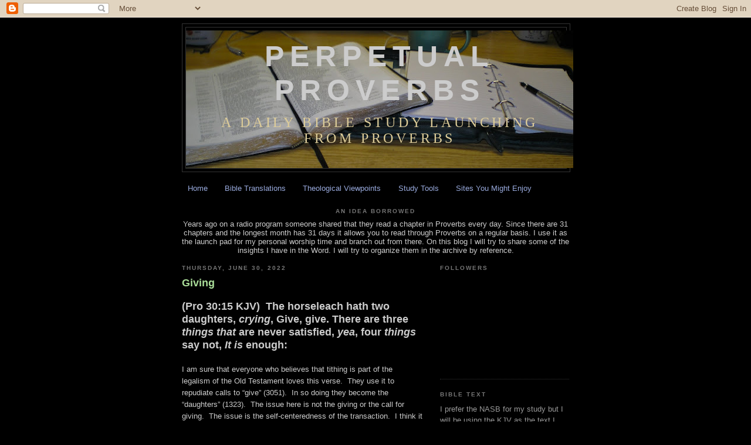

--- FILE ---
content_type: text/html; charset=UTF-8
request_url: http://www.perpetualproverbs.com/2022/06/
body_size: 36009
content:
<!DOCTYPE html>
<html dir='ltr'>
<head>
<link href='https://www.blogger.com/static/v1/widgets/2944754296-widget_css_bundle.css' rel='stylesheet' type='text/css'/>
<meta content='text/html; charset=UTF-8' http-equiv='Content-Type'/>
<meta content='blogger' name='generator'/>
<link href='http://www.perpetualproverbs.com/favicon.ico' rel='icon' type='image/x-icon'/>
<link href='http://www.perpetualproverbs.com/2022/06/' rel='canonical'/>
<link rel="alternate" type="application/atom+xml" title="Perpetual Proverbs - Atom" href="http://www.perpetualproverbs.com/feeds/posts/default" />
<link rel="alternate" type="application/rss+xml" title="Perpetual Proverbs - RSS" href="http://www.perpetualproverbs.com/feeds/posts/default?alt=rss" />
<link rel="service.post" type="application/atom+xml" title="Perpetual Proverbs - Atom" href="https://www.blogger.com/feeds/6965212175671650332/posts/default" />
<!--Can't find substitution for tag [blog.ieCssRetrofitLinks]-->
<meta content='http://www.perpetualproverbs.com/2022/06/' property='og:url'/>
<meta content='Perpetual Proverbs' property='og:title'/>
<meta content='A daily Bible study launching from Proverbs' property='og:description'/>
<title>Perpetual Proverbs: June 2022</title>
<style id='page-skin-1' type='text/css'><!--
/*
-----------------------------------------------
Blogger Template Style
Name:     Minima Black
Date:     26 Feb 2004
Updated by: Blogger Team
----------------------------------------------- */
/* Use this with templates/template-twocol.html */
body {
background:#000000;
margin:0;
color:#cccccc;
font: x-small "Trebuchet MS", Trebuchet, Verdana, Sans-serif;
font-size/* */:/**/small;
font-size: /**/small;
text-align: center;
}
a:link {
color:#99aadd;
text-decoration:none;
}
a:visited {
color:#aa77aa;
text-decoration:none;
}
a:hover {
color:#aadd99;
text-decoration:underline;
}
a img {
border-width:0;
}
/* Header
-----------------------------------------------
*/
#header-wrapper {
width:660px;
margin:0 auto 10px;
border:1px solid #333333;
}
#header-inner {
background-position: center;
margin-left: auto;
margin-right: auto;
}
#header {
margin: 5px;
border: 1px solid #333333;
text-align: center;
color:#cccccc;
}
#header h1 {
margin:5px 5px 0;
padding:15px 20px .25em;
line-height:1.2em;
text-transform:uppercase;
letter-spacing:.2em;
font: normal bold 50px Arial, Tahoma, Helvetica, FreeSans, sans-serif;;
}
#header a {
color:#cccccc;
text-decoration:none;
}
#header a:hover {
color:#cccccc;
}
#header .description {
margin:0 5px 5px;
padding:0 20px 15px;
max-width:700px;
text-transform:uppercase;
letter-spacing:.2em;
line-height: 1.4em;
font: normal normal 24px 'Times New Roman', Times, FreeSerif, serif;;
color: #ddcc99;
}
#header img {
margin-left: auto;
margin-right: auto;
}
/* Outer-Wrapper
----------------------------------------------- */
#outer-wrapper {
width: 660px;
margin:0 auto;
padding:10px;
text-align:left;
font: normal normal 100% 'Trebuchet MS',Trebuchet,Verdana,Sans-serif;
}
#main-wrapper {
width: 410px;
float: left;
word-wrap: break-word; /* fix for long text breaking sidebar float in IE */
overflow: hidden;     /* fix for long non-text content breaking IE sidebar float */
}
#sidebar-wrapper {
width: 220px;
float: right;
word-wrap: break-word; /* fix for long text breaking sidebar float in IE */
overflow: hidden;     /* fix for long non-text content breaking IE sidebar float */
}
/* Headings
----------------------------------------------- */
h2 {
margin:1.5em 0 .75em;
font:normal bold 78% 'Trebuchet MS',Trebuchet,Arial,Verdana,Sans-serif;
line-height: 1.4em;
text-transform:uppercase;
letter-spacing:.2em;
color:#777777;
}
/* Posts
-----------------------------------------------
*/
h2.date-header {
margin:1.5em 0 .5em;
}
.post {
margin:.5em 0 1.5em;
border-bottom:1px dotted #333333;
padding-bottom:1.5em;
}
.post h3 {
margin:.25em 0 0;
padding:0 0 4px;
font-size:140%;
font-weight:normal;
line-height:1.4em;
color:#aadd99;
}
.post h3 a, .post h3 a:visited, .post h3 strong {
display:block;
text-decoration:none;
color:#aadd99;
font-weight:bold;
}
.post h3 strong, .post h3 a:hover {
color:#cccccc;
}
.post-body {
margin:0 0 .75em;
line-height:1.6em;
}
.post-body blockquote {
line-height:1.3em;
}
.post-footer {
margin: .75em 0;
color:#777777;
text-transform:uppercase;
letter-spacing:.1em;
font: normal normal 78% 'Trebuchet MS', Trebuchet, Arial, Verdana, Sans-serif;
line-height: 1.4em;
}
.comment-link {
margin-left:.6em;
}
.post img, table.tr-caption-container {
padding:4px;
border:1px solid #333333;
}
.tr-caption-container img {
border: none;
padding: 0;
}
.post blockquote {
margin:1em 20px;
}
.post blockquote p {
margin:.75em 0;
}
/* Comments
----------------------------------------------- */
#comments h4 {
margin:1em 0;
font-weight: bold;
line-height: 1.4em;
text-transform:uppercase;
letter-spacing:.2em;
color: #777777;
}
#comments-block {
margin:1em 0 1.5em;
line-height:1.6em;
}
#comments-block .comment-author {
margin:.5em 0;
}
#comments-block .comment-body {
margin:.25em 0 0;
}
#comments-block .comment-footer {
margin:-.25em 0 2em;
line-height: 1.4em;
text-transform:uppercase;
letter-spacing:.1em;
}
#comments-block .comment-body p {
margin:0 0 .75em;
}
.deleted-comment {
font-style:italic;
color:gray;
}
.feed-links {
clear: both;
line-height: 2.5em;
}
#blog-pager-newer-link {
float: left;
}
#blog-pager-older-link {
float: right;
}
#blog-pager {
text-align: center;
}
/* Sidebar Content
----------------------------------------------- */
.sidebar {
color: #999999;
line-height: 1.5em;
}
.sidebar ul {
list-style:none;
margin:0 0 0;
padding:0 0 0;
}
.sidebar li {
margin:0;
padding-top:0;
padding-right:0;
padding-bottom:.25em;
padding-left:15px;
text-indent:-15px;
line-height:1.5em;
}
.sidebar .widget, .main .widget {
border-bottom:1px dotted #333333;
margin:0 0 1.5em;
padding:0 0 1.5em;
}
.main .Blog {
border-bottom-width: 0;
}
/* Profile
----------------------------------------------- */
.profile-img {
float: left;
margin-top: 0;
margin-right: 5px;
margin-bottom: 5px;
margin-left: 0;
padding: 4px;
border: 1px solid #333333;
}
.profile-data {
margin:0;
text-transform:uppercase;
letter-spacing:.1em;
font: normal normal 78% 'Trebuchet MS', Trebuchet, Arial, Verdana, Sans-serif;
color: #777777;
font-weight: bold;
line-height: 1.6em;
}
.profile-datablock {
margin:.5em 0 .5em;
}
.profile-textblock {
margin: 0.5em 0;
line-height: 1.6em;
}
.profile-link {
font: normal normal 78% 'Trebuchet MS', Trebuchet, Arial, Verdana, Sans-serif;
text-transform: uppercase;
letter-spacing: .1em;
}
/* Footer
----------------------------------------------- */
#footer {
width:660px;
clear:both;
margin:0 auto;
padding-top:15px;
line-height: 1.6em;
text-transform:uppercase;
letter-spacing:.1em;
text-align: center;
}

--></style>
<link href='https://www.blogger.com/dyn-css/authorization.css?targetBlogID=6965212175671650332&amp;zx=7977891e-d452-4da9-9e09-04adcb75fc91' media='none' onload='if(media!=&#39;all&#39;)media=&#39;all&#39;' rel='stylesheet'/><noscript><link href='https://www.blogger.com/dyn-css/authorization.css?targetBlogID=6965212175671650332&amp;zx=7977891e-d452-4da9-9e09-04adcb75fc91' rel='stylesheet'/></noscript>
<meta name='google-adsense-platform-account' content='ca-host-pub-1556223355139109'/>
<meta name='google-adsense-platform-domain' content='blogspot.com'/>

</head>
<body>
<div class='navbar section' id='navbar'><div class='widget Navbar' data-version='1' id='Navbar1'><script type="text/javascript">
    function setAttributeOnload(object, attribute, val) {
      if(window.addEventListener) {
        window.addEventListener('load',
          function(){ object[attribute] = val; }, false);
      } else {
        window.attachEvent('onload', function(){ object[attribute] = val; });
      }
    }
  </script>
<div id="navbar-iframe-container"></div>
<script type="text/javascript" src="https://apis.google.com/js/platform.js"></script>
<script type="text/javascript">
      gapi.load("gapi.iframes:gapi.iframes.style.bubble", function() {
        if (gapi.iframes && gapi.iframes.getContext) {
          gapi.iframes.getContext().openChild({
              url: 'https://www.blogger.com/navbar/6965212175671650332?origin\x3dhttp://www.perpetualproverbs.com',
              where: document.getElementById("navbar-iframe-container"),
              id: "navbar-iframe"
          });
        }
      });
    </script><script type="text/javascript">
(function() {
var script = document.createElement('script');
script.type = 'text/javascript';
script.src = '//pagead2.googlesyndication.com/pagead/js/google_top_exp.js';
var head = document.getElementsByTagName('head')[0];
if (head) {
head.appendChild(script);
}})();
</script>
</div></div>
<div id='outer-wrapper'><div id='wrap2'>
<!-- skip links for text browsers -->
<span id='skiplinks' style='display:none;'>
<a href='#main'>skip to main </a> |
      <a href='#sidebar'>skip to sidebar</a>
</span>
<div id='header-wrapper'>
<div class='header section' id='header'><div class='widget Header' data-version='1' id='Header1'>
<div id='header-inner' style='background-image: url("https://blogger.googleusercontent.com/img/b/R29vZ2xl/AVvXsEgpWsjANAoVrrP03w6EnuS_Dl2PSA7MfCdv8UuA-JxWpM01enVOwxmCaoQaWjsIr4hJQ_2oTGyUO9oOy2dMMJ3OlHz3UKcEmcNf-E_Sj7d31SsaPHiYXGhxeinlh06i6_dNRfZvQCWDf0g/s660/Desk1.JPG"); background-position: left; width: 660px; min-height: 235px; _height: 235px; background-repeat: no-repeat; '>
<div class='titlewrapper' style='background: transparent'>
<h1 class='title' style='background: transparent; border-width: 0px'>
<a href='http://www.perpetualproverbs.com/'>
Perpetual Proverbs
</a>
</h1>
</div>
<div class='descriptionwrapper'>
<p class='description'><span>A daily Bible study launching from Proverbs</span></p>
</div>
</div>
</div></div>
</div>
<div id='content-wrapper'>
<div id='crosscol-wrapper' style='text-align:center'>
<div class='crosscol section' id='crosscol'><div class='widget PageList' data-version='1' id='PageList1'>
<h2>Tangents and Vectors</h2>
<div class='widget-content'>
<ul>
<li>
<a href='http://www.perpetualproverbs.com/'>Home</a>
</li>
<li>
<a href='http://www.perpetualproverbs.com/p/bible-translations.html'>Bible Translations</a>
</li>
<li>
<a href='http://www.perpetualproverbs.com/p/theological-viewpoints.html'>Theological Viewpoints</a>
</li>
<li>
<a href='http://www.perpetualproverbs.com/p/study-tools.html'>Study Tools</a>
</li>
<li>
<a href='http://www.perpetualproverbs.com/p/sites-you-might-enjoy.html'>Sites You Might Enjoy</a>
</li>
</ul>
<div class='clear'></div>
</div>
</div><div class='widget Text' data-version='1' id='Text1'>
<h2 class='title'>An Idea Borrowed</h2>
<div class='widget-content'>
Years ago on a radio program someone shared that they read a chapter in  Proverbs every day.  Since there are 31 chapters and the longest month  has 31 days it allows you to read through Proverbs on a regular basis.  I  use it as the launch pad for my personal worship time and branch out from  there.  On this blog I will try to share some of the insights I have in  the Word.  I will try to organize them in the archive by reference.<br />
</div>
<div class='clear'></div>
</div></div>
</div>
<div id='main-wrapper'>
<div class='main section' id='main'><div class='widget Blog' data-version='1' id='Blog1'>
<div class='blog-posts hfeed'>

          <div class="date-outer">
        
<h2 class='date-header'><span>Thursday, June 30, 2022</span></h2>

          <div class="date-posts">
        
<div class='post-outer'>
<div class='post hentry uncustomized-post-template' itemprop='blogPost' itemscope='itemscope' itemtype='http://schema.org/BlogPosting'>
<meta content='6965212175671650332' itemprop='blogId'/>
<meta content='6106629644306672810' itemprop='postId'/>
<a name='6106629644306672810'></a>
<h3 class='post-title entry-title' itemprop='name'>
<a href='http://www.perpetualproverbs.com/2022/06/giving.html'>Giving</a>
</h3>
<div class='post-header'>
<div class='post-header-line-1'></div>
</div>
<div class='post-body entry-content' id='post-body-6106629644306672810' itemprop='description articleBody'>
<p><b><span style="font-size: large;">(Pro 30:15 KJV)&nbsp; The horseleach hath two daughters, <i>crying</i>, Give, give. There are three <i>things that</i> are never satisfied, <i>yea</i>, four <i>things </i>say not, <i>It is</i> enough:</span></b><br /><br />I am sure that everyone who believes that tithing is part of the legalism of the Old Testament loves this verse.&nbsp; They use it to repudiate calls to &#8220;give&#8221; (3051).&nbsp; In so doing they become the &#8220;daughters&#8221; (1323).&nbsp; The issue here is not the giving or the call for giving.&nbsp; The issue is the self-centeredness of the transaction.&nbsp; I think it is safe to assume that these young women were not know for their generosity.&nbsp; They were probably the last ones to come to work day or to contribute to the food bank.&nbsp; They are not the people you would come to when you are down on your luck.<br /><br />These are the people who complain that the A/C is not cold enough when they put nothing in the offering.&nbsp; I am reminded of the woman who said she would be glad to give to the Easter offering but she would take it out of her tithe.&nbsp; The double whammy on this is she was not tithing.<br /><br />So?&nbsp; Be a giver.&nbsp; <br /></p>
<div style='clear: both;'></div>
</div>
<div class='post-footer'>
<div class='post-footer-line post-footer-line-1'>
<span class='post-author vcard'>
Posted by
<span class='fn' itemprop='author' itemscope='itemscope' itemtype='http://schema.org/Person'>
<meta content='https://www.blogger.com/profile/18384572020071079433' itemprop='url'/>
<a class='g-profile' href='https://www.blogger.com/profile/18384572020071079433' rel='author' title='author profile'>
<span itemprop='name'>Pumice</span>
</a>
</span>
</span>
<span class='post-timestamp'>
at
<meta content='http://www.perpetualproverbs.com/2022/06/giving.html' itemprop='url'/>
<a class='timestamp-link' href='http://www.perpetualproverbs.com/2022/06/giving.html' rel='bookmark' title='permanent link'><abbr class='published' itemprop='datePublished' title='2022-06-30T02:00:00-07:00'>2:00&#8239;AM</abbr></a>
</span>
<span class='post-comment-link'>
<a class='comment-link' href='https://www.blogger.com/comment/fullpage/post/6965212175671650332/6106629644306672810' onclick=''>
No comments:
  </a>
</span>
<span class='post-icons'>
<span class='item-control blog-admin pid-1062429681'>
<a href='https://www.blogger.com/post-edit.g?blogID=6965212175671650332&postID=6106629644306672810&from=pencil' title='Edit Post'>
<img alt='' class='icon-action' height='18' src='https://resources.blogblog.com/img/icon18_edit_allbkg.gif' width='18'/>
</a>
</span>
</span>
<div class='post-share-buttons goog-inline-block'>
</div>
</div>
<div class='post-footer-line post-footer-line-2'>
<span class='post-labels'>
Labels:
<a href='http://www.perpetualproverbs.com/search/label/OT20%20Proverbs%2030' rel='tag'>OT20 Proverbs 30</a>,
<a href='http://www.perpetualproverbs.com/search/label/Stewardship' rel='tag'>Stewardship</a>
</span>
</div>
<div class='post-footer-line post-footer-line-3'>
<span class='post-location'>
</span>
</div>
</div>
</div>
</div>

          </div></div>
        

          <div class="date-outer">
        
<h2 class='date-header'><span>Wednesday, June 29, 2022</span></h2>

          <div class="date-posts">
        
<div class='post-outer'>
<div class='post hentry uncustomized-post-template' itemprop='blogPost' itemscope='itemscope' itemtype='http://schema.org/BlogPosting'>
<meta content='6965212175671650332' itemprop='blogId'/>
<meta content='5729679316759762874' itemprop='postId'/>
<a name='5729679316759762874'></a>
<h3 class='post-title entry-title' itemprop='name'>
<a href='http://www.perpetualproverbs.com/2022/06/versed-in-memory.html'> Versed in Memory </a>
</h3>
<div class='post-header'>
<div class='post-header-line-1'></div>
</div>
<div class='post-body entry-content' id='post-body-5729679316759762874' itemprop='description articleBody'>
<p><b><span style="font-size: large;">(Pro 29:12 KJV)&nbsp; If a ruler hearken to lies, all his servants <i>are</i> wicked.</span></b><br /><br />We are moving toward the midterm elections.&nbsp; This will involve political offices from school boards to the Senate.&nbsp; We need to understand that the values of the leaders will be applied to that which they lead.&nbsp; It is not always clear how to apply this.&nbsp; It might help to realize that the issue here is honesty not whether taxes should be raised.&nbsp; It is time to put our roots down into the word of God so we can understand truth and pray that our memories would be accurate and long.<br /><br />This also applies to church elections.&nbsp; Some churches give the people in the pews a say in how things go.&nbsp; If you are a part of such a congregation you need to apply the same standards.&nbsp; It may not be a Biblical issue if your pastor or church board allows coffee and shorts in the sanctuary.&nbsp; It is an issue if they reject the divinity of Christ or the inspiration of the Bible.<br /><br />So?&nbsp; Get those brains turned on before it becomes illegal.&nbsp; I guess this is also a recommendation that we be honest ourselves. <br /></p>
<div style='clear: both;'></div>
</div>
<div class='post-footer'>
<div class='post-footer-line post-footer-line-1'>
<span class='post-author vcard'>
Posted by
<span class='fn' itemprop='author' itemscope='itemscope' itemtype='http://schema.org/Person'>
<meta content='https://www.blogger.com/profile/18384572020071079433' itemprop='url'/>
<a class='g-profile' href='https://www.blogger.com/profile/18384572020071079433' rel='author' title='author profile'>
<span itemprop='name'>Pumice</span>
</a>
</span>
</span>
<span class='post-timestamp'>
at
<meta content='http://www.perpetualproverbs.com/2022/06/versed-in-memory.html' itemprop='url'/>
<a class='timestamp-link' href='http://www.perpetualproverbs.com/2022/06/versed-in-memory.html' rel='bookmark' title='permanent link'><abbr class='published' itemprop='datePublished' title='2022-06-29T02:00:00-07:00'>2:00&#8239;AM</abbr></a>
</span>
<span class='post-comment-link'>
<a class='comment-link' href='https://www.blogger.com/comment/fullpage/post/6965212175671650332/5729679316759762874' onclick=''>
No comments:
  </a>
</span>
<span class='post-icons'>
<span class='item-control blog-admin pid-1062429681'>
<a href='https://www.blogger.com/post-edit.g?blogID=6965212175671650332&postID=5729679316759762874&from=pencil' title='Edit Post'>
<img alt='' class='icon-action' height='18' src='https://resources.blogblog.com/img/icon18_edit_allbkg.gif' width='18'/>
</a>
</span>
</span>
<div class='post-share-buttons goog-inline-block'>
</div>
</div>
<div class='post-footer-line post-footer-line-2'>
<span class='post-labels'>
Labels:
<a href='http://www.perpetualproverbs.com/search/label/OT20%20Proverbs%2029' rel='tag'>OT20 Proverbs 29</a>,
<a href='http://www.perpetualproverbs.com/search/label/Politics' rel='tag'>Politics</a>
</span>
</div>
<div class='post-footer-line post-footer-line-3'>
<span class='post-location'>
</span>
</div>
</div>
</div>
</div>

          </div></div>
        

          <div class="date-outer">
        
<h2 class='date-header'><span>Tuesday, June 28, 2022</span></h2>

          <div class="date-posts">
        
<div class='post-outer'>
<div class='post hentry uncustomized-post-template' itemprop='blogPost' itemscope='itemscope' itemtype='http://schema.org/BlogPosting'>
<meta content='6965212175671650332' itemprop='blogId'/>
<meta content='2900277360278166958' itemprop='postId'/>
<a name='2900277360278166958'></a>
<h3 class='post-title entry-title' itemprop='name'>
<a href='http://www.perpetualproverbs.com/2022/06/looking-cool.html'> Looking Cool </a>
</h3>
<div class='post-header'>
<div class='post-header-line-1'></div>
</div>
<div class='post-body entry-content' id='post-body-2900277360278166958' itemprop='description articleBody'>
<p><b><span style="font-size: large;">(Pro 28:26 KJV)&nbsp; He that trusteth in his own heart is a fool: but whoso walketh wisely, he shall be delivered.</span></b><br /><br />Another way of expressing &#8220;trust in your own heart&#8221; is to do your own thing.&nbsp; That is a popular phrase today.&nbsp; We want to be independent and not manipulated.&nbsp; What usually ends up happening is that we get manipulated into conformity.&nbsp; Non-conformists have a uniform.&nbsp; Somehow they have talked themselves into thinking they are being different but they just become the same.&nbsp; Who is the brain child that came up with the idea of wearing a one-size-fits-all baseball cap backwards?&nbsp; It keeps the sun off your neck and awards you with a little tan triangle on your forehead but other than that, what is the point?&nbsp; Think of the denim you have seen in the store that looks like it came from a second tier thrift store.<br /><br />This verse is talking about bigger issues than wardrobe but the principle is the same.&nbsp; Don&#8217;t do your own thing.&nbsp; Don&#8217;t trust your own taste.&nbsp; Don&#8217;t be satisfied with your own truth.<br /><br />So?&nbsp; Don&#8217;t be a fool.&nbsp; Trust in something bigger than yourself, God maybe?&nbsp; <br /></p>
<div style='clear: both;'></div>
</div>
<div class='post-footer'>
<div class='post-footer-line post-footer-line-1'>
<span class='post-author vcard'>
Posted by
<span class='fn' itemprop='author' itemscope='itemscope' itemtype='http://schema.org/Person'>
<meta content='https://www.blogger.com/profile/18384572020071079433' itemprop='url'/>
<a class='g-profile' href='https://www.blogger.com/profile/18384572020071079433' rel='author' title='author profile'>
<span itemprop='name'>Pumice</span>
</a>
</span>
</span>
<span class='post-timestamp'>
at
<meta content='http://www.perpetualproverbs.com/2022/06/looking-cool.html' itemprop='url'/>
<a class='timestamp-link' href='http://www.perpetualproverbs.com/2022/06/looking-cool.html' rel='bookmark' title='permanent link'><abbr class='published' itemprop='datePublished' title='2022-06-28T02:00:00-07:00'>2:00&#8239;AM</abbr></a>
</span>
<span class='post-comment-link'>
<a class='comment-link' href='https://www.blogger.com/comment/fullpage/post/6965212175671650332/2900277360278166958' onclick=''>
No comments:
  </a>
</span>
<span class='post-icons'>
<span class='item-control blog-admin pid-1062429681'>
<a href='https://www.blogger.com/post-edit.g?blogID=6965212175671650332&postID=2900277360278166958&from=pencil' title='Edit Post'>
<img alt='' class='icon-action' height='18' src='https://resources.blogblog.com/img/icon18_edit_allbkg.gif' width='18'/>
</a>
</span>
</span>
<div class='post-share-buttons goog-inline-block'>
</div>
</div>
<div class='post-footer-line post-footer-line-2'>
<span class='post-labels'>
Labels:
<a href='http://www.perpetualproverbs.com/search/label/Fools' rel='tag'>Fools</a>,
<a href='http://www.perpetualproverbs.com/search/label/OT20%20Proverbs%2028' rel='tag'>OT20 Proverbs 28</a>
</span>
</div>
<div class='post-footer-line post-footer-line-3'>
<span class='post-location'>
</span>
</div>
</div>
</div>
</div>

          </div></div>
        

          <div class="date-outer">
        
<h2 class='date-header'><span>Monday, June 27, 2022</span></h2>

          <div class="date-posts">
        
<div class='post-outer'>
<div class='post hentry uncustomized-post-template' itemprop='blogPost' itemscope='itemscope' itemtype='http://schema.org/BlogPosting'>
<meta content='6965212175671650332' itemprop='blogId'/>
<meta content='8603983341083672338' itemprop='postId'/>
<a name='8603983341083672338'></a>
<h3 class='post-title entry-title' itemprop='name'>
<a href='http://www.perpetualproverbs.com/2022/06/time-for-little-talk.html'> Time for a Little Talk </a>
</h3>
<div class='post-header'>
<div class='post-header-line-1'></div>
</div>
<div class='post-body entry-content' id='post-body-8603983341083672338' itemprop='description articleBody'>
<p><b><span style="font-size: large;">(Pro 27:5 KJV)&nbsp; Open rebuke <i>is </i>better than secret love.</span></b><br /><br />There are many teachings in the Bible that conveniently get overlooked.&nbsp; Sometimes it is because of political pressure about things like homosexuality.&nbsp; Sometimes it is the requirements of the doctrinal system the church has embraced.&nbsp; Sometimes it is simply to keep people in the pews happy.&nbsp; Sometimes it is all of the above.&nbsp; That is where we find ourselves on issues like &#8220;rebuke&#8221; (8433b), reprove and correction. &nbsp;<br /><br />There is a good chance that your church has accepted the definition of love dished out by your local cable company by way of Hollywood.&nbsp; In doing so you have ignored the repetitive call for the church to live in righteousness and for believers to hold each other accountable.&nbsp; It is not a popular teaching but it is in good company.&nbsp; People don&#8217;t like to hear about sin in any form.<br /><br />So?&nbsp; If your pastor won&#8217;t touch on such things it does not give you an excuse for ignoring truth.&nbsp; Read and study on your own.&nbsp; It may be you need to have a talk with the pastor.&nbsp; That is called rebuke. <br /></p>
<div style='clear: both;'></div>
</div>
<div class='post-footer'>
<div class='post-footer-line post-footer-line-1'>
<span class='post-author vcard'>
Posted by
<span class='fn' itemprop='author' itemscope='itemscope' itemtype='http://schema.org/Person'>
<meta content='https://www.blogger.com/profile/18384572020071079433' itemprop='url'/>
<a class='g-profile' href='https://www.blogger.com/profile/18384572020071079433' rel='author' title='author profile'>
<span itemprop='name'>Pumice</span>
</a>
</span>
</span>
<span class='post-timestamp'>
at
<meta content='http://www.perpetualproverbs.com/2022/06/time-for-little-talk.html' itemprop='url'/>
<a class='timestamp-link' href='http://www.perpetualproverbs.com/2022/06/time-for-little-talk.html' rel='bookmark' title='permanent link'><abbr class='published' itemprop='datePublished' title='2022-06-27T02:00:00-07:00'>2:00&#8239;AM</abbr></a>
</span>
<span class='post-comment-link'>
<a class='comment-link' href='https://www.blogger.com/comment/fullpage/post/6965212175671650332/8603983341083672338' onclick=''>
No comments:
  </a>
</span>
<span class='post-icons'>
<span class='item-control blog-admin pid-1062429681'>
<a href='https://www.blogger.com/post-edit.g?blogID=6965212175671650332&postID=8603983341083672338&from=pencil' title='Edit Post'>
<img alt='' class='icon-action' height='18' src='https://resources.blogblog.com/img/icon18_edit_allbkg.gif' width='18'/>
</a>
</span>
</span>
<div class='post-share-buttons goog-inline-block'>
</div>
</div>
<div class='post-footer-line post-footer-line-2'>
<span class='post-labels'>
Labels:
<a href='http://www.perpetualproverbs.com/search/label/OT20%20Proverbs%2027' rel='tag'>OT20 Proverbs 27</a>,
<a href='http://www.perpetualproverbs.com/search/label/Reproof' rel='tag'>Reproof</a>,
<a href='http://www.perpetualproverbs.com/search/label/Truth' rel='tag'>Truth</a>
</span>
</div>
<div class='post-footer-line post-footer-line-3'>
<span class='post-location'>
</span>
</div>
</div>
</div>
</div>

          </div></div>
        

          <div class="date-outer">
        
<h2 class='date-header'><span>Sunday, June 26, 2022</span></h2>

          <div class="date-posts">
        
<div class='post-outer'>
<div class='post hentry uncustomized-post-template' itemprop='blogPost' itemscope='itemscope' itemtype='http://schema.org/BlogPosting'>
<meta content='6965212175671650332' itemprop='blogId'/>
<meta content='442499204940441376' itemprop='postId'/>
<a name='442499204940441376'></a>
<h3 class='post-title entry-title' itemprop='name'>
<a href='http://www.perpetualproverbs.com/2022/06/lazy-liars.html'> Lazy Liars</a>
</h3>
<div class='post-header'>
<div class='post-header-line-1'></div>
</div>
<div class='post-body entry-content' id='post-body-442499204940441376' itemprop='description articleBody'>
<p><b><span style="font-size: large;">(Pro 26:13 KJV)&nbsp; The slothful <i>man </i>saith, <i>There is</i> a lion in the way; a lion <i>is </i>in the streets.</span></b><br /><br />I wonder if lazy people are poor liars.&nbsp; This guy is making a claim that can be easily checked.&nbsp; Lions did exist in the Holy Land.&nbsp; Remember Sampson made a riddle about one.&nbsp; Being caught out in such a simply checked bit of foolishness seems counterproductive. &nbsp;<br /><br />I would assume that lazy people don&#8217;t care what people think.&nbsp; That kind of attitude is obviously being spoken against.<br /><br />So?&nbsp; I would assume that we don&#8217;t want to be liars.&nbsp; It is a real issue with God.&nbsp; <br /></p>
<div style='clear: both;'></div>
</div>
<div class='post-footer'>
<div class='post-footer-line post-footer-line-1'>
<span class='post-author vcard'>
Posted by
<span class='fn' itemprop='author' itemscope='itemscope' itemtype='http://schema.org/Person'>
<meta content='https://www.blogger.com/profile/18384572020071079433' itemprop='url'/>
<a class='g-profile' href='https://www.blogger.com/profile/18384572020071079433' rel='author' title='author profile'>
<span itemprop='name'>Pumice</span>
</a>
</span>
</span>
<span class='post-timestamp'>
at
<meta content='http://www.perpetualproverbs.com/2022/06/lazy-liars.html' itemprop='url'/>
<a class='timestamp-link' href='http://www.perpetualproverbs.com/2022/06/lazy-liars.html' rel='bookmark' title='permanent link'><abbr class='published' itemprop='datePublished' title='2022-06-26T02:00:00-07:00'>2:00&#8239;AM</abbr></a>
</span>
<span class='post-comment-link'>
<a class='comment-link' href='https://www.blogger.com/comment/fullpage/post/6965212175671650332/442499204940441376' onclick=''>
No comments:
  </a>
</span>
<span class='post-icons'>
<span class='item-control blog-admin pid-1062429681'>
<a href='https://www.blogger.com/post-edit.g?blogID=6965212175671650332&postID=442499204940441376&from=pencil' title='Edit Post'>
<img alt='' class='icon-action' height='18' src='https://resources.blogblog.com/img/icon18_edit_allbkg.gif' width='18'/>
</a>
</span>
</span>
<div class='post-share-buttons goog-inline-block'>
</div>
</div>
<div class='post-footer-line post-footer-line-2'>
<span class='post-labels'>
Labels:
<a href='http://www.perpetualproverbs.com/search/label/OT20%20Proverbs%2026' rel='tag'>OT20 Proverbs 26</a>,
<a href='http://www.perpetualproverbs.com/search/label/Truth' rel='tag'>Truth</a>
</span>
</div>
<div class='post-footer-line post-footer-line-3'>
<span class='post-location'>
</span>
</div>
</div>
</div>
</div>

          </div></div>
        

          <div class="date-outer">
        
<h2 class='date-header'><span>Saturday, June 25, 2022</span></h2>

          <div class="date-posts">
        
<div class='post-outer'>
<div class='post hentry uncustomized-post-template' itemprop='blogPost' itemscope='itemscope' itemtype='http://schema.org/BlogPosting'>
<meta content='6965212175671650332' itemprop='blogId'/>
<meta content='4508080111159644644' itemprop='postId'/>
<a name='4508080111159644644'></a>
<h3 class='post-title entry-title' itemprop='name'>
<a href='http://www.perpetualproverbs.com/2022/06/time-to-harden.html'> Time to Harden </a>
</h3>
<div class='post-header'>
<div class='post-header-line-1'></div>
</div>
<div class='post-body entry-content' id='post-body-4508080111159644644' itemprop='description articleBody'>
<p><b><span style="font-size: large;">(Pro 25:19 KJV)&nbsp; Confidence in an unfaithful man in time of trouble <i>is like</i> a broken tooth, and a foot out of joint.</span></b><br /><br />Misplaced &#8220;confidence&#8221; (4009) can be a tragedy.&nbsp; Sometimes trusting the wrong person is unavoidable.&nbsp; People are very good at covering up their true character.&nbsp; I wonder how often the real reason we are fooled is because we don&#8217;t want to make the hard calls.&nbsp; The modern church has adopted &#8220;Judge not...&#8221; as their go to verse for daily living.&nbsp; We have been told time and time again that we are not to be critical but to accept people as they are.&nbsp; To me this has obviously been overdone.<br /><br />It is time for us to move people with the gift of mercy to an advisory position in the church instead of putting them in charge of the order of service.&nbsp; We need to seek out people with discernment and allow them to exercise their gifts.<br /><br />So?&nbsp; We can do a lot better job of picking our leaders and deciding whom to support but it will take some effort and risk at being called hard-hearted.&nbsp; It is time to move the pendulum back to the middle.&nbsp; <br /></p>
<div style='clear: both;'></div>
</div>
<div class='post-footer'>
<div class='post-footer-line post-footer-line-1'>
<span class='post-author vcard'>
Posted by
<span class='fn' itemprop='author' itemscope='itemscope' itemtype='http://schema.org/Person'>
<meta content='https://www.blogger.com/profile/18384572020071079433' itemprop='url'/>
<a class='g-profile' href='https://www.blogger.com/profile/18384572020071079433' rel='author' title='author profile'>
<span itemprop='name'>Pumice</span>
</a>
</span>
</span>
<span class='post-timestamp'>
at
<meta content='http://www.perpetualproverbs.com/2022/06/time-to-harden.html' itemprop='url'/>
<a class='timestamp-link' href='http://www.perpetualproverbs.com/2022/06/time-to-harden.html' rel='bookmark' title='permanent link'><abbr class='published' itemprop='datePublished' title='2022-06-25T02:00:00-07:00'>2:00&#8239;AM</abbr></a>
</span>
<span class='post-comment-link'>
<a class='comment-link' href='https://www.blogger.com/comment/fullpage/post/6965212175671650332/4508080111159644644' onclick=''>
No comments:
  </a>
</span>
<span class='post-icons'>
<span class='item-control blog-admin pid-1062429681'>
<a href='https://www.blogger.com/post-edit.g?blogID=6965212175671650332&postID=4508080111159644644&from=pencil' title='Edit Post'>
<img alt='' class='icon-action' height='18' src='https://resources.blogblog.com/img/icon18_edit_allbkg.gif' width='18'/>
</a>
</span>
</span>
<div class='post-share-buttons goog-inline-block'>
</div>
</div>
<div class='post-footer-line post-footer-line-2'>
<span class='post-labels'>
Labels:
<a href='http://www.perpetualproverbs.com/search/label/Discernment' rel='tag'>Discernment</a>,
<a href='http://www.perpetualproverbs.com/search/label/OT20%20Proverbs%2025' rel='tag'>OT20 Proverbs 25</a>,
<a href='http://www.perpetualproverbs.com/search/label/Spiritual%20Gifts' rel='tag'>Spiritual Gifts</a>
</span>
</div>
<div class='post-footer-line post-footer-line-3'>
<span class='post-location'>
</span>
</div>
</div>
</div>
</div>

          </div></div>
        

          <div class="date-outer">
        
<h2 class='date-header'><span>Friday, June 24, 2022</span></h2>

          <div class="date-posts">
        
<div class='post-outer'>
<div class='post hentry uncustomized-post-template' itemprop='blogPost' itemscope='itemscope' itemtype='http://schema.org/BlogPosting'>
<meta content='6965212175671650332' itemprop='blogId'/>
<meta content='1592335603943011146' itemprop='postId'/>
<a name='1592335603943011146'></a>
<h3 class='post-title entry-title' itemprop='name'>
<a href='http://www.perpetualproverbs.com/2022/06/devil-storms-and-beans.html'> Devil Storms and Beans </a>
</h3>
<div class='post-header'>
<div class='post-header-line-1'></div>
</div>
<div class='post-body entry-content' id='post-body-1592335603943011146' itemprop='description articleBody'>
<p><b><span style="font-size: large;">(Pro 24:19 KJV)&nbsp; Fret not thyself because of evil <i>men</i>, neither be thou envious at the wicked;</span></b><br /><br />As I was trying to be spiritual my wife let me know that if I didn&#8217;t take things off the front porch we would die in the next 24 (48?) hours from the devil storm that was coming our way.&nbsp; She knows this is true because she saw it on the internet.&nbsp; Needless to say she is fretting.&nbsp; Eventually she will actually be right.&nbsp; Devil storms do happen.&nbsp; This is not the kind of fretting that is being talked about in this verse.<br /><br />What Proverbs is comforting us about is the kind of things we see going on in the political realm.&nbsp; We are told we are on the cusp of World War III and that Putin is rattling his nuclear sabers.&nbsp; We are warned of coming starvation:&nbsp; Today infants, tomorrow the world.&nbsp; The list goes on. &nbsp;<br /><br />So?&nbsp; We are told not to &#8220;fret&#8221; (2734).&nbsp; Does that mean don&#8217;t buy some extra oatmeal and cans of beans?&nbsp; No.&nbsp; That is called being sensible and planning for the fluctuations of life.&nbsp; It means not living in doom and gloom.&nbsp; Don&#8217;t forget that God dealt with the enemies of Israel.&nbsp; Of course you might also remember that He dealt differently when they were living in obedience than He did when they were being hedonistic pagans. <br /></p>
<div style='clear: both;'></div>
</div>
<div class='post-footer'>
<div class='post-footer-line post-footer-line-1'>
<span class='post-author vcard'>
Posted by
<span class='fn' itemprop='author' itemscope='itemscope' itemtype='http://schema.org/Person'>
<meta content='https://www.blogger.com/profile/18384572020071079433' itemprop='url'/>
<a class='g-profile' href='https://www.blogger.com/profile/18384572020071079433' rel='author' title='author profile'>
<span itemprop='name'>Pumice</span>
</a>
</span>
</span>
<span class='post-timestamp'>
at
<meta content='http://www.perpetualproverbs.com/2022/06/devil-storms-and-beans.html' itemprop='url'/>
<a class='timestamp-link' href='http://www.perpetualproverbs.com/2022/06/devil-storms-and-beans.html' rel='bookmark' title='permanent link'><abbr class='published' itemprop='datePublished' title='2022-06-24T02:00:00-07:00'>2:00&#8239;AM</abbr></a>
</span>
<span class='post-comment-link'>
<a class='comment-link' href='https://www.blogger.com/comment/fullpage/post/6965212175671650332/1592335603943011146' onclick=''>
No comments:
  </a>
</span>
<span class='post-icons'>
<span class='item-control blog-admin pid-1062429681'>
<a href='https://www.blogger.com/post-edit.g?blogID=6965212175671650332&postID=1592335603943011146&from=pencil' title='Edit Post'>
<img alt='' class='icon-action' height='18' src='https://resources.blogblog.com/img/icon18_edit_allbkg.gif' width='18'/>
</a>
</span>
</span>
<div class='post-share-buttons goog-inline-block'>
</div>
</div>
<div class='post-footer-line post-footer-line-2'>
<span class='post-labels'>
Labels:
<a href='http://www.perpetualproverbs.com/search/label/Fear' rel='tag'>Fear</a>,
<a href='http://www.perpetualproverbs.com/search/label/Obedience' rel='tag'>Obedience</a>,
<a href='http://www.perpetualproverbs.com/search/label/OT20%20Proverbs%2024' rel='tag'>OT20 Proverbs 24</a>
</span>
</div>
<div class='post-footer-line post-footer-line-3'>
<span class='post-location'>
</span>
</div>
</div>
</div>
</div>

          </div></div>
        

          <div class="date-outer">
        
<h2 class='date-header'><span>Thursday, June 23, 2022</span></h2>

          <div class="date-posts">
        
<div class='post-outer'>
<div class='post hentry uncustomized-post-template' itemprop='blogPost' itemscope='itemscope' itemtype='http://schema.org/BlogPosting'>
<meta content='6965212175671650332' itemprop='blogId'/>
<meta content='6013057715109619934' itemprop='postId'/>
<a name='6013057715109619934'></a>
<h3 class='post-title entry-title' itemprop='name'>
<a href='http://www.perpetualproverbs.com/2022/06/survey-says.html'> Survey Says </a>
</h3>
<div class='post-header'>
<div class='post-header-line-1'></div>
</div>
<div class='post-body entry-content' id='post-body-6013057715109619934' itemprop='description articleBody'>
<p><b><span style="font-size: large;">(Pro 23:10 KJV)&nbsp; Remove not the old landmark; and enter not into the fields of the fatherless:</span></b><br /><br />This is a verse that I have a hard time relating to.&nbsp; Who would do such a thing today?&nbsp; Well, I listened to someone this week who talked about how you could move the stakes put down by surveyors and increase the size of your property.&nbsp; The speaker acting like a guru on the internet was saying you could get away with it.&nbsp; I have my doubts but it is amazing what people will try.<br /><br />So?&nbsp; The creative reach of people trying to game the system is impressive.&nbsp; They may not think of anything really new but they come up with things long forgotten.&nbsp; On the other hand the people that come up with these schemes know that what they are doing is illegal and immoral.&nbsp; We need to remember that God knows our hearts a lot better than our neighbors do and His response has eternal consequences.&nbsp; <br /></p>
<div style='clear: both;'></div>
</div>
<div class='post-footer'>
<div class='post-footer-line post-footer-line-1'>
<span class='post-author vcard'>
Posted by
<span class='fn' itemprop='author' itemscope='itemscope' itemtype='http://schema.org/Person'>
<meta content='https://www.blogger.com/profile/18384572020071079433' itemprop='url'/>
<a class='g-profile' href='https://www.blogger.com/profile/18384572020071079433' rel='author' title='author profile'>
<span itemprop='name'>Pumice</span>
</a>
</span>
</span>
<span class='post-timestamp'>
at
<meta content='http://www.perpetualproverbs.com/2022/06/survey-says.html' itemprop='url'/>
<a class='timestamp-link' href='http://www.perpetualproverbs.com/2022/06/survey-says.html' rel='bookmark' title='permanent link'><abbr class='published' itemprop='datePublished' title='2022-06-23T02:00:00-07:00'>2:00&#8239;AM</abbr></a>
</span>
<span class='post-comment-link'>
<a class='comment-link' href='https://www.blogger.com/comment/fullpage/post/6965212175671650332/6013057715109619934' onclick=''>
No comments:
  </a>
</span>
<span class='post-icons'>
<span class='item-control blog-admin pid-1062429681'>
<a href='https://www.blogger.com/post-edit.g?blogID=6965212175671650332&postID=6013057715109619934&from=pencil' title='Edit Post'>
<img alt='' class='icon-action' height='18' src='https://resources.blogblog.com/img/icon18_edit_allbkg.gif' width='18'/>
</a>
</span>
</span>
<div class='post-share-buttons goog-inline-block'>
</div>
</div>
<div class='post-footer-line post-footer-line-2'>
<span class='post-labels'>
Labels:
<a href='http://www.perpetualproverbs.com/search/label/Evil' rel='tag'>Evil</a>,
<a href='http://www.perpetualproverbs.com/search/label/OT20%20Proverbs%2023' rel='tag'>OT20 Proverbs 23</a>
</span>
</div>
<div class='post-footer-line post-footer-line-3'>
<span class='post-location'>
</span>
</div>
</div>
</div>
</div>

          </div></div>
        

          <div class="date-outer">
        
<h2 class='date-header'><span>Wednesday, June 22, 2022</span></h2>

          <div class="date-posts">
        
<div class='post-outer'>
<div class='post hentry uncustomized-post-template' itemprop='blogPost' itemscope='itemscope' itemtype='http://schema.org/BlogPosting'>
<meta content='6965212175671650332' itemprop='blogId'/>
<meta content='2953274501767467167' itemprop='postId'/>
<a name='2953274501767467167'></a>
<h3 class='post-title entry-title' itemprop='name'>
<a href='http://www.perpetualproverbs.com/2022/06/obvious-pitfalls.html'> Obvious Pitfalls </a>
</h3>
<div class='post-header'>
<div class='post-header-line-1'></div>
</div>
<div class='post-body entry-content' id='post-body-2953274501767467167' itemprop='description articleBody'>
<p><b><span style="font-size: large;">(Pro 22:5 KJV)&nbsp; Thorns <i>and </i>snares <i>are </i>in the way of the froward: he that doth keep his soul shall be far from them.</span></b><br /><br />Don&#8217;t people see the pitfalls that are in plain sight?&nbsp; Think of the obvious ones:&nbsp; STD, DUI, HIV and the list goes on.&nbsp; Yours might be different than mine.&nbsp; It would seem obvious to me that a lack of honesty will eventually come back to bite you.&nbsp; I have always been leery of using my credit card thoughtlessly.&nbsp; I never leave a gun on the car seat.<br /><br />Some of the blindness is due to arrogance.&nbsp; Some is conditioning.&nbsp; On occasion it is due to basic ignorance.&nbsp; The traps are still there and deadly.<br /><br />The cure for the traps is also available.&nbsp; I think the best place to start is in the written word of God.&nbsp; Learn the principles and then go on in your reading.&nbsp; It will help you decide who is blowing smoke and who is setting a trap.<br /><br />So?&nbsp; Today is a good time to start.&nbsp; <br /></p>
<div style='clear: both;'></div>
</div>
<div class='post-footer'>
<div class='post-footer-line post-footer-line-1'>
<span class='post-author vcard'>
Posted by
<span class='fn' itemprop='author' itemscope='itemscope' itemtype='http://schema.org/Person'>
<meta content='https://www.blogger.com/profile/18384572020071079433' itemprop='url'/>
<a class='g-profile' href='https://www.blogger.com/profile/18384572020071079433' rel='author' title='author profile'>
<span itemprop='name'>Pumice</span>
</a>
</span>
</span>
<span class='post-timestamp'>
at
<meta content='http://www.perpetualproverbs.com/2022/06/obvious-pitfalls.html' itemprop='url'/>
<a class='timestamp-link' href='http://www.perpetualproverbs.com/2022/06/obvious-pitfalls.html' rel='bookmark' title='permanent link'><abbr class='published' itemprop='datePublished' title='2022-06-22T02:00:00-07:00'>2:00&#8239;AM</abbr></a>
</span>
<span class='post-comment-link'>
<a class='comment-link' href='https://www.blogger.com/comment/fullpage/post/6965212175671650332/2953274501767467167' onclick=''>
No comments:
  </a>
</span>
<span class='post-icons'>
<span class='item-control blog-admin pid-1062429681'>
<a href='https://www.blogger.com/post-edit.g?blogID=6965212175671650332&postID=2953274501767467167&from=pencil' title='Edit Post'>
<img alt='' class='icon-action' height='18' src='https://resources.blogblog.com/img/icon18_edit_allbkg.gif' width='18'/>
</a>
</span>
</span>
<div class='post-share-buttons goog-inline-block'>
</div>
</div>
<div class='post-footer-line post-footer-line-2'>
<span class='post-labels'>
Labels:
<a href='http://www.perpetualproverbs.com/search/label/OT20%20Proverbs%2022' rel='tag'>OT20 Proverbs 22</a>,
<a href='http://www.perpetualproverbs.com/search/label/Temptation' rel='tag'>Temptation</a>
</span>
</div>
<div class='post-footer-line post-footer-line-3'>
<span class='post-location'>
</span>
</div>
</div>
</div>
</div>

          </div></div>
        

          <div class="date-outer">
        
<h2 class='date-header'><span>Tuesday, June 21, 2022</span></h2>

          <div class="date-posts">
        
<div class='post-outer'>
<div class='post hentry uncustomized-post-template' itemprop='blogPost' itemscope='itemscope' itemtype='http://schema.org/BlogPosting'>
<meta content='6965212175671650332' itemprop='blogId'/>
<meta content='6644698495059850739' itemprop='postId'/>
<a name='6644698495059850739'></a>
<h3 class='post-title entry-title' itemprop='name'>
<a href='http://www.perpetualproverbs.com/2022/06/who-done-it.html'> Who Done It?</a>
</h3>
<div class='post-header'>
<div class='post-header-line-1'></div>
</div>
<div class='post-body entry-content' id='post-body-6644698495059850739' itemprop='description articleBody'>
<p><b><span style="font-size: large;">(Pro 21:19 KJV)&nbsp; <i>It is</i> better to dwell in the wilderness, than with a contentious and an angry woman.</span></b><br /><br />I know what it says and it is easy to just accept it but I always ask myself questions.&nbsp; Today&#8217;s question, &#8220;Was this written to the man or the woman?&#8221;&nbsp; It seems obvious, yet I wonder.<br /><br />I wonder about this and other verses like it because the advice is usually not very useful if it is addressed to the man or husband.&nbsp; If you are still courting then, sure, it is the man.&nbsp; It is a warning.&nbsp; If they are married it gets a little hard to pack up your camping gear, walk out of the house and pitch your tent out among the cactus.&nbsp; Historically men have dealt with it by becoming circuit riding preachers or circuit court judges.&nbsp; Some became sailors.&nbsp; Today you might become a long haul truck driver.&nbsp; Still, it is admitting defeat to move out and live with the prairie dogs.<br /><br />If you look at it as an admonition to the woman it is a totally different matter.&nbsp; Have you wondered why your husband is gone so much, whatever the reason given?&nbsp; And there is also the point that the point could also apply to a man who is hard to live with.<br /><br />So?&nbsp; One of the principles of Bible reading to me is to apply the lesson to yourself first.&nbsp; I need to see if I need to change.&nbsp; I have little ability to change the others in my life.&nbsp; <br /></p>
<div style='clear: both;'></div>
</div>
<div class='post-footer'>
<div class='post-footer-line post-footer-line-1'>
<span class='post-author vcard'>
Posted by
<span class='fn' itemprop='author' itemscope='itemscope' itemtype='http://schema.org/Person'>
<meta content='https://www.blogger.com/profile/18384572020071079433' itemprop='url'/>
<a class='g-profile' href='https://www.blogger.com/profile/18384572020071079433' rel='author' title='author profile'>
<span itemprop='name'>Pumice</span>
</a>
</span>
</span>
<span class='post-timestamp'>
at
<meta content='http://www.perpetualproverbs.com/2022/06/who-done-it.html' itemprop='url'/>
<a class='timestamp-link' href='http://www.perpetualproverbs.com/2022/06/who-done-it.html' rel='bookmark' title='permanent link'><abbr class='published' itemprop='datePublished' title='2022-06-21T02:00:00-07:00'>2:00&#8239;AM</abbr></a>
</span>
<span class='post-comment-link'>
<a class='comment-link' href='https://www.blogger.com/comment/fullpage/post/6965212175671650332/6644698495059850739' onclick=''>
No comments:
  </a>
</span>
<span class='post-icons'>
<span class='item-control blog-admin pid-1062429681'>
<a href='https://www.blogger.com/post-edit.g?blogID=6965212175671650332&postID=6644698495059850739&from=pencil' title='Edit Post'>
<img alt='' class='icon-action' height='18' src='https://resources.blogblog.com/img/icon18_edit_allbkg.gif' width='18'/>
</a>
</span>
</span>
<div class='post-share-buttons goog-inline-block'>
</div>
</div>
<div class='post-footer-line post-footer-line-2'>
<span class='post-labels'>
Labels:
<a href='http://www.perpetualproverbs.com/search/label/Marriage' rel='tag'>Marriage</a>,
<a href='http://www.perpetualproverbs.com/search/label/OT20%20Proverbs%2021' rel='tag'>OT20 Proverbs 21</a>
</span>
</div>
<div class='post-footer-line post-footer-line-3'>
<span class='post-location'>
</span>
</div>
</div>
</div>
</div>

          </div></div>
        

          <div class="date-outer">
        
<h2 class='date-header'><span>Monday, June 20, 2022</span></h2>

          <div class="date-posts">
        
<div class='post-outer'>
<div class='post hentry uncustomized-post-template' itemprop='blogPost' itemscope='itemscope' itemtype='http://schema.org/BlogPosting'>
<meta content='6965212175671650332' itemprop='blogId'/>
<meta content='5651433036726265435' itemprop='postId'/>
<a name='5651433036726265435'></a>
<h3 class='post-title entry-title' itemprop='name'>
<a href='http://www.perpetualproverbs.com/2022/06/dividends.html'> Dividends </a>
</h3>
<div class='post-header'>
<div class='post-header-line-1'></div>
</div>
<div class='post-body entry-content' id='post-body-5651433036726265435' itemprop='description articleBody'>
<p><b><span style="font-size: large;">(Pro 20:7 KJV)&nbsp; The just <i>man </i>walketh in his integrity: his children <i>are </i>blessed after him.</span></b><br /><br />This is a painful verse.&nbsp; The pain does not come from my own life but from watching the children of friends and public figures.&nbsp; What does it mean to be &#8220;righteous&#8221; (6662) (NASB) or &#8220;just&#8221; (KJV)?&nbsp; This verse gives at least part of the definition but who would want to claim that they have even come close to the blameless walk portrayed here?&nbsp; I know that when I look at my life I am more than aware of my failures and I would think that my children would also see them.&nbsp; I know my wife does because she reminds me all the time.<br /><br />This morning, before I read this verse, I was praying for my circle and thanking God for how my children have matured.&nbsp; If I were able to create a scale I believe my children would come out higher than the rest.&nbsp; That could just be a father talking. &nbsp;<br /><br />So?&nbsp; I have to believe that I have done some things right.&nbsp; It could be that my children, like my God, are able to look past the obvious failures to see the desires of my heart.&nbsp; I take comfort in that.&nbsp; Invest your life in a way that pays dividends.&nbsp; <br /></p>
<div style='clear: both;'></div>
</div>
<div class='post-footer'>
<div class='post-footer-line post-footer-line-1'>
<span class='post-author vcard'>
Posted by
<span class='fn' itemprop='author' itemscope='itemscope' itemtype='http://schema.org/Person'>
<meta content='https://www.blogger.com/profile/18384572020071079433' itemprop='url'/>
<a class='g-profile' href='https://www.blogger.com/profile/18384572020071079433' rel='author' title='author profile'>
<span itemprop='name'>Pumice</span>
</a>
</span>
</span>
<span class='post-timestamp'>
at
<meta content='http://www.perpetualproverbs.com/2022/06/dividends.html' itemprop='url'/>
<a class='timestamp-link' href='http://www.perpetualproverbs.com/2022/06/dividends.html' rel='bookmark' title='permanent link'><abbr class='published' itemprop='datePublished' title='2022-06-20T02:00:00-07:00'>2:00&#8239;AM</abbr></a>
</span>
<span class='post-comment-link'>
<a class='comment-link' href='https://www.blogger.com/comment/fullpage/post/6965212175671650332/5651433036726265435' onclick=''>
No comments:
  </a>
</span>
<span class='post-icons'>
<span class='item-control blog-admin pid-1062429681'>
<a href='https://www.blogger.com/post-edit.g?blogID=6965212175671650332&postID=5651433036726265435&from=pencil' title='Edit Post'>
<img alt='' class='icon-action' height='18' src='https://resources.blogblog.com/img/icon18_edit_allbkg.gif' width='18'/>
</a>
</span>
</span>
<div class='post-share-buttons goog-inline-block'>
</div>
</div>
<div class='post-footer-line post-footer-line-2'>
<span class='post-labels'>
Labels:
<a href='http://www.perpetualproverbs.com/search/label/Example' rel='tag'>Example</a>,
<a href='http://www.perpetualproverbs.com/search/label/OT20%20Proverbs%2020' rel='tag'>OT20 Proverbs 20</a>,
<a href='http://www.perpetualproverbs.com/search/label/Righteousness' rel='tag'>Righteousness</a>
</span>
</div>
<div class='post-footer-line post-footer-line-3'>
<span class='post-location'>
</span>
</div>
</div>
</div>
</div>

          </div></div>
        

          <div class="date-outer">
        
<h2 class='date-header'><span>Sunday, June 19, 2022</span></h2>

          <div class="date-posts">
        
<div class='post-outer'>
<div class='post hentry uncustomized-post-template' itemprop='blogPost' itemscope='itemscope' itemtype='http://schema.org/BlogPosting'>
<meta content='6965212175671650332' itemprop='blogId'/>
<meta content='5175122272641512290' itemprop='postId'/>
<a name='5175122272641512290'></a>
<h3 class='post-title entry-title' itemprop='name'>
<a href='http://www.perpetualproverbs.com/2022/06/living-memory.html'> Living the Memory </a>
</h3>
<div class='post-header'>
<div class='post-header-line-1'></div>
</div>
<div class='post-body entry-content' id='post-body-5175122272641512290' itemprop='description articleBody'>
<p><b><span style="font-size: large;">(Pro 19:5 KJV)&nbsp; A false witness shall not be unpunished, and <i>he that </i>speaketh lies shall not escape.</span></b><br /><br />As followers of Jesus we are called to be different.&nbsp; The difference is increasing in our modern age, or so it appears.&nbsp; Maybe it has always been severe.&nbsp; Maybe we just look at the past with Leave It to Beaver memories.&nbsp; The basic demand is still the same.<br /><br />Here the demand is to tell the truth.&nbsp; Keep in mind that this is one of the original Ten.&nbsp; Ask yourself why God chose this to be on the primary list for moral behavior.&nbsp; At the other end you have Jesus declaring that He is truth.&nbsp; That is to be our standard.<br /><br />So?&nbsp; Accept it.&nbsp; Watch your mouth and your body language.&nbsp; It has eternal consequences.&nbsp; <br /></p>
<div style='clear: both;'></div>
</div>
<div class='post-footer'>
<div class='post-footer-line post-footer-line-1'>
<span class='post-author vcard'>
Posted by
<span class='fn' itemprop='author' itemscope='itemscope' itemtype='http://schema.org/Person'>
<meta content='https://www.blogger.com/profile/18384572020071079433' itemprop='url'/>
<a class='g-profile' href='https://www.blogger.com/profile/18384572020071079433' rel='author' title='author profile'>
<span itemprop='name'>Pumice</span>
</a>
</span>
</span>
<span class='post-timestamp'>
at
<meta content='http://www.perpetualproverbs.com/2022/06/living-memory.html' itemprop='url'/>
<a class='timestamp-link' href='http://www.perpetualproverbs.com/2022/06/living-memory.html' rel='bookmark' title='permanent link'><abbr class='published' itemprop='datePublished' title='2022-06-19T02:00:00-07:00'>2:00&#8239;AM</abbr></a>
</span>
<span class='post-comment-link'>
<a class='comment-link' href='https://www.blogger.com/comment/fullpage/post/6965212175671650332/5175122272641512290' onclick=''>
No comments:
  </a>
</span>
<span class='post-icons'>
<span class='item-control blog-admin pid-1062429681'>
<a href='https://www.blogger.com/post-edit.g?blogID=6965212175671650332&postID=5175122272641512290&from=pencil' title='Edit Post'>
<img alt='' class='icon-action' height='18' src='https://resources.blogblog.com/img/icon18_edit_allbkg.gif' width='18'/>
</a>
</span>
</span>
<div class='post-share-buttons goog-inline-block'>
</div>
</div>
<div class='post-footer-line post-footer-line-2'>
<span class='post-labels'>
Labels:
<a href='http://www.perpetualproverbs.com/search/label/OT20%20Proverbs%2019' rel='tag'>OT20 Proverbs 19</a>,
<a href='http://www.perpetualproverbs.com/search/label/Truth' rel='tag'>Truth</a>,
<a href='http://www.perpetualproverbs.com/search/label/witnessing' rel='tag'>witnessing</a>
</span>
</div>
<div class='post-footer-line post-footer-line-3'>
<span class='post-location'>
</span>
</div>
</div>
</div>
</div>

          </div></div>
        

          <div class="date-outer">
        
<h2 class='date-header'><span>Saturday, June 18, 2022</span></h2>

          <div class="date-posts">
        
<div class='post-outer'>
<div class='post hentry uncustomized-post-template' itemprop='blogPost' itemscope='itemscope' itemtype='http://schema.org/BlogPosting'>
<meta content='6965212175671650332' itemprop='blogId'/>
<meta content='681304895966274605' itemprop='postId'/>
<a name='681304895966274605'></a>
<h3 class='post-title entry-title' itemprop='name'>
<a href='http://www.perpetualproverbs.com/2022/06/eye-glazers.html'> Eye-Glazers </a>
</h3>
<div class='post-header'>
<div class='post-header-line-1'></div>
</div>
<div class='post-body entry-content' id='post-body-681304895966274605' itemprop='description articleBody'>
<p><b><span style="font-size: large;">(Pro 18:2 KJV)&nbsp; A fool hath no delight in understanding, but that his heart may discover itself.</span></b><br /><br />Have you ever been in a group discussion or even a two-way conversation and found your eyes glazing over because someone is stepping far over the line.&nbsp; I refer to the line of pompous certainty.&nbsp; They drone on and on as if we cared about their opinion.&nbsp; Sometimes we do.&nbsp; Sometimes what they share can strike a button we need pushed.&nbsp; For that reason we keep listening and trying to stay awake.&nbsp; We have all been there.<br /><br />What this verse is reminding us of is that we are sometimes that eye glazer.&nbsp; Let&#8217;s face it.&nbsp; People don&#8217;t always want to hear what we have to say.&nbsp; The is even more of an insight when we are saying it for the fifth time.<br /><br />So?&nbsp; Don&#8217;t be a droner.&nbsp; Don&#8217;t be an eye-glazer.&nbsp; Listen, learn, and stay out of trouble.&nbsp; <br /></p>
<div style='clear: both;'></div>
</div>
<div class='post-footer'>
<div class='post-footer-line post-footer-line-1'>
<span class='post-author vcard'>
Posted by
<span class='fn' itemprop='author' itemscope='itemscope' itemtype='http://schema.org/Person'>
<meta content='https://www.blogger.com/profile/18384572020071079433' itemprop='url'/>
<a class='g-profile' href='https://www.blogger.com/profile/18384572020071079433' rel='author' title='author profile'>
<span itemprop='name'>Pumice</span>
</a>
</span>
</span>
<span class='post-timestamp'>
at
<meta content='http://www.perpetualproverbs.com/2022/06/eye-glazers.html' itemprop='url'/>
<a class='timestamp-link' href='http://www.perpetualproverbs.com/2022/06/eye-glazers.html' rel='bookmark' title='permanent link'><abbr class='published' itemprop='datePublished' title='2022-06-18T02:00:00-07:00'>2:00&#8239;AM</abbr></a>
</span>
<span class='post-comment-link'>
<a class='comment-link' href='https://www.blogger.com/comment/fullpage/post/6965212175671650332/681304895966274605' onclick=''>
No comments:
  </a>
</span>
<span class='post-icons'>
<span class='item-control blog-admin pid-1062429681'>
<a href='https://www.blogger.com/post-edit.g?blogID=6965212175671650332&postID=681304895966274605&from=pencil' title='Edit Post'>
<img alt='' class='icon-action' height='18' src='https://resources.blogblog.com/img/icon18_edit_allbkg.gif' width='18'/>
</a>
</span>
</span>
<div class='post-share-buttons goog-inline-block'>
</div>
</div>
<div class='post-footer-line post-footer-line-2'>
<span class='post-labels'>
Labels:
<a href='http://www.perpetualproverbs.com/search/label/Humility' rel='tag'>Humility</a>,
<a href='http://www.perpetualproverbs.com/search/label/OT20%20Proverbs%2018' rel='tag'>OT20 Proverbs 18</a>
</span>
</div>
<div class='post-footer-line post-footer-line-3'>
<span class='post-location'>
</span>
</div>
</div>
</div>
</div>

          </div></div>
        

          <div class="date-outer">
        
<h2 class='date-header'><span>Friday, June 17, 2022</span></h2>

          <div class="date-posts">
        
<div class='post-outer'>
<div class='post hentry uncustomized-post-template' itemprop='blogPost' itemscope='itemscope' itemtype='http://schema.org/BlogPosting'>
<meta content='6965212175671650332' itemprop='blogId'/>
<meta content='1203026742762521481' itemprop='postId'/>
<a name='1203026742762521481'></a>
<h3 class='post-title entry-title' itemprop='name'>
<a href='http://www.perpetualproverbs.com/2022/06/be-not-glad.html'> Be Not Glad </a>
</h3>
<div class='post-header'>
<div class='post-header-line-1'></div>
</div>
<div class='post-body entry-content' id='post-body-1203026742762521481' itemprop='description articleBody'>
<p><b><span style="font-size: large;">(Pro 17:5 KJV)&nbsp; Whoso mocketh the poor reproacheth his Maker: <i>and </i>he that is glad at calamities shall not be unpunished.</span></b><br />&nbsp;<br />I am reading through Proverbs monthly.&nbsp; I work through Psalms roughly every five months.&nbsp; I have a constant journey going on reading straight through the Bible.&nbsp; While that is going on there are always certain passages that keep coming to mind and being referred to.&nbsp; One of those is the Love Chapter and the part that applies to this is,<br /></p><blockquote><i>(1Co 13:6 KJV)&nbsp; Rejoiceth not in iniquity, but rejoiceth in the truth;</i></blockquote>This is both a negative and a positive.&nbsp; The way I put it together is that I am supposed to want the best for people, even the ones that are on my bad-guy list.<br /><br />So?&nbsp; Again there is the idea that it makes a difference how we think and what our attitudes are.&nbsp; I may be able to keep my actions in line but God sees the heart and reads the mind.&nbsp; Of course that also involves not making excuses for sin but that is another topic.&nbsp; <br /><p></p>
<div style='clear: both;'></div>
</div>
<div class='post-footer'>
<div class='post-footer-line post-footer-line-1'>
<span class='post-author vcard'>
Posted by
<span class='fn' itemprop='author' itemscope='itemscope' itemtype='http://schema.org/Person'>
<meta content='https://www.blogger.com/profile/18384572020071079433' itemprop='url'/>
<a class='g-profile' href='https://www.blogger.com/profile/18384572020071079433' rel='author' title='author profile'>
<span itemprop='name'>Pumice</span>
</a>
</span>
</span>
<span class='post-timestamp'>
at
<meta content='http://www.perpetualproverbs.com/2022/06/be-not-glad.html' itemprop='url'/>
<a class='timestamp-link' href='http://www.perpetualproverbs.com/2022/06/be-not-glad.html' rel='bookmark' title='permanent link'><abbr class='published' itemprop='datePublished' title='2022-06-17T02:00:00-07:00'>2:00&#8239;AM</abbr></a>
</span>
<span class='post-comment-link'>
<a class='comment-link' href='https://www.blogger.com/comment/fullpage/post/6965212175671650332/1203026742762521481' onclick=''>
No comments:
  </a>
</span>
<span class='post-icons'>
<span class='item-control blog-admin pid-1062429681'>
<a href='https://www.blogger.com/post-edit.g?blogID=6965212175671650332&postID=1203026742762521481&from=pencil' title='Edit Post'>
<img alt='' class='icon-action' height='18' src='https://resources.blogblog.com/img/icon18_edit_allbkg.gif' width='18'/>
</a>
</span>
</span>
<div class='post-share-buttons goog-inline-block'>
</div>
</div>
<div class='post-footer-line post-footer-line-2'>
<span class='post-labels'>
Labels:
<a href='http://www.perpetualproverbs.com/search/label/Attitude' rel='tag'>Attitude</a>,
<a href='http://www.perpetualproverbs.com/search/label/Love' rel='tag'>Love</a>,
<a href='http://www.perpetualproverbs.com/search/label/OT20%20Proverbs%2017' rel='tag'>OT20 Proverbs 17</a>
</span>
</div>
<div class='post-footer-line post-footer-line-3'>
<span class='post-location'>
</span>
</div>
</div>
</div>
</div>

          </div></div>
        

          <div class="date-outer">
        
<h2 class='date-header'><span>Thursday, June 16, 2022</span></h2>

          <div class="date-posts">
        
<div class='post-outer'>
<div class='post hentry uncustomized-post-template' itemprop='blogPost' itemscope='itemscope' itemtype='http://schema.org/BlogPosting'>
<meta content='6965212175671650332' itemprop='blogId'/>
<meta content='9145866242518526347' itemprop='postId'/>
<a name='9145866242518526347'></a>
<h3 class='post-title entry-title' itemprop='name'>
<a href='http://www.perpetualproverbs.com/2022/06/go-high.html'> Go High </a>
</h3>
<div class='post-header'>
<div class='post-header-line-1'></div>
</div>
<div class='post-body entry-content' id='post-body-9145866242518526347' itemprop='description articleBody'>
<p><b><span style="font-size: large;">(Pro 16:17 KJV)&nbsp; The highway of the upright <i>is </i>to depart from evil: he that keepeth his way preserveth his soul.</span></b><br /><br />In looking at the mention of &#8220;highways&#8221; (4546) in the Bible I noticed that there is at least one other Hebrew word used.&nbsp; In the definitions the main difference I could see was that this a climbing process and well made roads while the other implied that they were also well used.&nbsp; I don&#8217;t know if it is really in the meaning of the words but it is an interesting difference. &nbsp;<br /><br />This verse is literally talking about a way that is high.&nbsp; It is telling us that if we want to walk with Almighty God then we are expected to make choices that take us to moral heights, not common convenience.&nbsp; This is the road Robert Frost should have been referring to,<br /><br />I shall be telling this with a sigh<br />Somewhere ages and ages hence:<br />Two roads diverged in a wood, and I&#8212;<br />I took the one less traveled by,<br />And that has made all the difference.<br /><br />So?&nbsp; Life is full of choices and they make a difference.&nbsp; <br /></p>
<div style='clear: both;'></div>
</div>
<div class='post-footer'>
<div class='post-footer-line post-footer-line-1'>
<span class='post-author vcard'>
Posted by
<span class='fn' itemprop='author' itemscope='itemscope' itemtype='http://schema.org/Person'>
<meta content='https://www.blogger.com/profile/18384572020071079433' itemprop='url'/>
<a class='g-profile' href='https://www.blogger.com/profile/18384572020071079433' rel='author' title='author profile'>
<span itemprop='name'>Pumice</span>
</a>
</span>
</span>
<span class='post-timestamp'>
at
<meta content='http://www.perpetualproverbs.com/2022/06/go-high.html' itemprop='url'/>
<a class='timestamp-link' href='http://www.perpetualproverbs.com/2022/06/go-high.html' rel='bookmark' title='permanent link'><abbr class='published' itemprop='datePublished' title='2022-06-16T02:00:00-07:00'>2:00&#8239;AM</abbr></a>
</span>
<span class='post-comment-link'>
<a class='comment-link' href='https://www.blogger.com/comment/fullpage/post/6965212175671650332/9145866242518526347' onclick=''>
No comments:
  </a>
</span>
<span class='post-icons'>
<span class='item-control blog-admin pid-1062429681'>
<a href='https://www.blogger.com/post-edit.g?blogID=6965212175671650332&postID=9145866242518526347&from=pencil' title='Edit Post'>
<img alt='' class='icon-action' height='18' src='https://resources.blogblog.com/img/icon18_edit_allbkg.gif' width='18'/>
</a>
</span>
</span>
<div class='post-share-buttons goog-inline-block'>
</div>
</div>
<div class='post-footer-line post-footer-line-2'>
<span class='post-labels'>
Labels:
<a href='http://www.perpetualproverbs.com/search/label/Decisions' rel='tag'>Decisions</a>,
<a href='http://www.perpetualproverbs.com/search/label/OT20%20Proverbs%2016' rel='tag'>OT20 Proverbs 16</a>
</span>
</div>
<div class='post-footer-line post-footer-line-3'>
<span class='post-location'>
</span>
</div>
</div>
</div>
</div>

          </div></div>
        

          <div class="date-outer">
        
<h2 class='date-header'><span>Wednesday, June 15, 2022</span></h2>

          <div class="date-posts">
        
<div class='post-outer'>
<div class='post hentry uncustomized-post-template' itemprop='blogPost' itemscope='itemscope' itemtype='http://schema.org/BlogPosting'>
<meta content='6965212175671650332' itemprop='blogId'/>
<meta content='8374428564129931493' itemprop='postId'/>
<a name='8374428564129931493'></a>
<h3 class='post-title entry-title' itemprop='name'>
<a href='http://www.perpetualproverbs.com/2022/06/hickory-sticks-and-rainbows.html'> Hickory Sticks and Rainbows </a>
</h3>
<div class='post-header'>
<div class='post-header-line-1'></div>
</div>
<div class='post-body entry-content' id='post-body-8374428564129931493' itemprop='description articleBody'>
<p><b><span style="font-size: large;">(Pro 15:32 KJV)&nbsp; He that refuseth instruction despiseth his own soul: but he that heareth reproof getteth understanding.</span></b><br /><br />The Hebrew word for &#8220;instruction&#8221; (discipline NASB) (4148) is bigger than the KJV translation.&nbsp; It is more than taking a few classes or listening to a lecture.&nbsp; To be fair, education in the time of King James was a bit different.&nbsp; Do you remember, or for that matter did you ever hear, the song that goes,<br /></p><blockquote>School day, school days,<br />Good old golden rule days.<br />Reading and writing and &#8216;rithmatic,<br />Taught to the tune of a hickory stick.</blockquote>The hickory stick was not just to point at things on the board.&nbsp; It was to smack unresponsive students. &nbsp;<br /><br />One of the sad truths of life is that we usually learn better under duress than we do when smiling and happy.&nbsp; You may not like it but the idea that you catch more flies with honey than you do with vinegar should bring to mind that we are not trying to catch flies.<br /><br />So?&nbsp; The point is not &#8220;inflict pain&#8221;.&nbsp; The point is to learn from life.&nbsp; The more you can learn with sunshine and rainbows the lest you will need the hickory stick.&nbsp; <br /><p></p>
<div style='clear: both;'></div>
</div>
<div class='post-footer'>
<div class='post-footer-line post-footer-line-1'>
<span class='post-author vcard'>
Posted by
<span class='fn' itemprop='author' itemscope='itemscope' itemtype='http://schema.org/Person'>
<meta content='https://www.blogger.com/profile/18384572020071079433' itemprop='url'/>
<a class='g-profile' href='https://www.blogger.com/profile/18384572020071079433' rel='author' title='author profile'>
<span itemprop='name'>Pumice</span>
</a>
</span>
</span>
<span class='post-timestamp'>
at
<meta content='http://www.perpetualproverbs.com/2022/06/hickory-sticks-and-rainbows.html' itemprop='url'/>
<a class='timestamp-link' href='http://www.perpetualproverbs.com/2022/06/hickory-sticks-and-rainbows.html' rel='bookmark' title='permanent link'><abbr class='published' itemprop='datePublished' title='2022-06-15T02:00:00-07:00'>2:00&#8239;AM</abbr></a>
</span>
<span class='post-comment-link'>
<a class='comment-link' href='https://www.blogger.com/comment/fullpage/post/6965212175671650332/8374428564129931493' onclick=''>
No comments:
  </a>
</span>
<span class='post-icons'>
<span class='item-control blog-admin pid-1062429681'>
<a href='https://www.blogger.com/post-edit.g?blogID=6965212175671650332&postID=8374428564129931493&from=pencil' title='Edit Post'>
<img alt='' class='icon-action' height='18' src='https://resources.blogblog.com/img/icon18_edit_allbkg.gif' width='18'/>
</a>
</span>
</span>
<div class='post-share-buttons goog-inline-block'>
</div>
</div>
<div class='post-footer-line post-footer-line-2'>
<span class='post-labels'>
Labels:
<a href='http://www.perpetualproverbs.com/search/label/discipline' rel='tag'>discipline</a>,
<a href='http://www.perpetualproverbs.com/search/label/OT20%20Proverbs%2015' rel='tag'>OT20 Proverbs 15</a>
</span>
</div>
<div class='post-footer-line post-footer-line-3'>
<span class='post-location'>
</span>
</div>
</div>
</div>
</div>

          </div></div>
        

          <div class="date-outer">
        
<h2 class='date-header'><span>Tuesday, June 14, 2022</span></h2>

          <div class="date-posts">
        
<div class='post-outer'>
<div class='post hentry uncustomized-post-template' itemprop='blogPost' itemscope='itemscope' itemtype='http://schema.org/BlogPosting'>
<meta content='6965212175671650332' itemprop='blogId'/>
<meta content='8805999818425756954' itemprop='postId'/>
<a name='8805999818425756954'></a>
<h3 class='post-title entry-title' itemprop='name'>
<a href='http://www.perpetualproverbs.com/2022/06/time-to-go.html'> Time to Go</a>
</h3>
<div class='post-header'>
<div class='post-header-line-1'></div>
</div>
<div class='post-body entry-content' id='post-body-8805999818425756954' itemprop='description articleBody'>
<p><b><span style="font-size: large;">(Pro 14:7 KJV)&nbsp; Go from the presence of a foolish man, when thou perceivest not <i>in him</i> the lips of knowledge.</span></b><br /><br />Set aside for a moment the need to decide someone is a fool and how that conflicts with,<br /></p><blockquote><i>(Mat 5:22 KJV)&nbsp; But I say unto you, That whosoever is angry with his brother without a cause shall be in danger of the judgment: and whosoever shall say to his brother, Raca, shall be in danger of the council: but whosoever shall say, Thou fool, shall be in danger of hell fire.</i></blockquote>The point being made here is that if you spend too much time around certain types of people it will get harder and harder for you to think clearly. &nbsp;<br /><br />I have gone through that this week.&nbsp; I spend several days in intense discussion, debate, argument, pick your term, with someone of strong opinion and numerous cherry picked, proof texts.&nbsp; I knew going in it would be a losing battle but I wasn&#8217;t trying to win a war.&nbsp; I find that in-depth, passionate discussion helps to focus my thinking.&nbsp; The key is having a time limit.&nbsp; At the time of discussion it is hard to counter carefully picked and out of context verses that seem to say one thing.&nbsp; It is when you withdraw and have a chance to think without the buffeting that you can begin to put the package together.<br /><br />So?&nbsp; Listen to what people have to say.&nbsp; Then go away, read and think on your own.&nbsp; The word and the Spirit will draw you back and you will be a stronger person for it.&nbsp; <br /><p></p>
<div style='clear: both;'></div>
</div>
<div class='post-footer'>
<div class='post-footer-line post-footer-line-1'>
<span class='post-author vcard'>
Posted by
<span class='fn' itemprop='author' itemscope='itemscope' itemtype='http://schema.org/Person'>
<meta content='https://www.blogger.com/profile/18384572020071079433' itemprop='url'/>
<a class='g-profile' href='https://www.blogger.com/profile/18384572020071079433' rel='author' title='author profile'>
<span itemprop='name'>Pumice</span>
</a>
</span>
</span>
<span class='post-timestamp'>
at
<meta content='http://www.perpetualproverbs.com/2022/06/time-to-go.html' itemprop='url'/>
<a class='timestamp-link' href='http://www.perpetualproverbs.com/2022/06/time-to-go.html' rel='bookmark' title='permanent link'><abbr class='published' itemprop='datePublished' title='2022-06-14T02:00:00-07:00'>2:00&#8239;AM</abbr></a>
</span>
<span class='post-comment-link'>
<a class='comment-link' href='https://www.blogger.com/comment/fullpage/post/6965212175671650332/8805999818425756954' onclick=''>
No comments:
  </a>
</span>
<span class='post-icons'>
<span class='item-control blog-admin pid-1062429681'>
<a href='https://www.blogger.com/post-edit.g?blogID=6965212175671650332&postID=8805999818425756954&from=pencil' title='Edit Post'>
<img alt='' class='icon-action' height='18' src='https://resources.blogblog.com/img/icon18_edit_allbkg.gif' width='18'/>
</a>
</span>
</span>
<div class='post-share-buttons goog-inline-block'>
</div>
</div>
<div class='post-footer-line post-footer-line-2'>
<span class='post-labels'>
Labels:
<a href='http://www.perpetualproverbs.com/search/label/Growing' rel='tag'>Growing</a>,
<a href='http://www.perpetualproverbs.com/search/label/NT01%20Matthew%2005' rel='tag'>NT01 Matthew 05</a>,
<a href='http://www.perpetualproverbs.com/search/label/OT20%20Proverbs%2014' rel='tag'>OT20 Proverbs 14</a>
</span>
</div>
<div class='post-footer-line post-footer-line-3'>
<span class='post-location'>
</span>
</div>
</div>
</div>
</div>

          </div></div>
        

          <div class="date-outer">
        
<h2 class='date-header'><span>Monday, June 13, 2022</span></h2>

          <div class="date-posts">
        
<div class='post-outer'>
<div class='post hentry uncustomized-post-template' itemprop='blogPost' itemscope='itemscope' itemtype='http://schema.org/BlogPosting'>
<meta content='6965212175671650332' itemprop='blogId'/>
<meta content='4271682323636731892' itemprop='postId'/>
<a name='4271682323636731892'></a>
<h3 class='post-title entry-title' itemprop='name'>
<a href='http://www.perpetualproverbs.com/2022/06/work-ethic.html'> Work Ethic </a>
</h3>
<div class='post-header'>
<div class='post-header-line-1'></div>
</div>
<div class='post-body entry-content' id='post-body-4271682323636731892' itemprop='description articleBody'>
<p><b><span style="font-size: large;">(Pro 13:4)&nbsp; The soul of the sluggard desireth, and <i>hath </i>nothing: but the soul of the diligent shall be made fat.</span></b><br /><br />If you are paying attention you will know that Christianity is under attack.&nbsp; Of course it has always been under attack.&nbsp; The world hates God and His Son.&nbsp; That is a given.&nbsp; The God haters of the world are using a new approach.&nbsp; They are taking basic principles of God and acting like they are some kind of exclusive creation of one race.&nbsp; This verse is presenting one of the standards being attacked.<br /><br />This verse in Proverbs is saying that hard work has a reward.&nbsp; This principle is repeated many other places and ways.&nbsp; It should be one of those no-brain-required statements that no one bothers to argue with.&nbsp; Instead it is labeled as a Eurocentric construct of racist thinking. &nbsp;<br /><br />So?&nbsp; Be careful what kind of hate talk you accept without comment.&nbsp; We are surrounded by forces of the anti-Christ.&nbsp; Make sure that your thinking and values are rooted in Biblical truth not the latest spin of the God-haters.&nbsp; <br /></p>
<div style='clear: both;'></div>
</div>
<div class='post-footer'>
<div class='post-footer-line post-footer-line-1'>
<span class='post-author vcard'>
Posted by
<span class='fn' itemprop='author' itemscope='itemscope' itemtype='http://schema.org/Person'>
<meta content='https://www.blogger.com/profile/18384572020071079433' itemprop='url'/>
<a class='g-profile' href='https://www.blogger.com/profile/18384572020071079433' rel='author' title='author profile'>
<span itemprop='name'>Pumice</span>
</a>
</span>
</span>
<span class='post-timestamp'>
at
<meta content='http://www.perpetualproverbs.com/2022/06/work-ethic.html' itemprop='url'/>
<a class='timestamp-link' href='http://www.perpetualproverbs.com/2022/06/work-ethic.html' rel='bookmark' title='permanent link'><abbr class='published' itemprop='datePublished' title='2022-06-13T02:00:00-07:00'>2:00&#8239;AM</abbr></a>
</span>
<span class='post-comment-link'>
<a class='comment-link' href='https://www.blogger.com/comment/fullpage/post/6965212175671650332/4271682323636731892' onclick=''>
No comments:
  </a>
</span>
<span class='post-icons'>
<span class='item-control blog-admin pid-1062429681'>
<a href='https://www.blogger.com/post-edit.g?blogID=6965212175671650332&postID=4271682323636731892&from=pencil' title='Edit Post'>
<img alt='' class='icon-action' height='18' src='https://resources.blogblog.com/img/icon18_edit_allbkg.gif' width='18'/>
</a>
</span>
</span>
<div class='post-share-buttons goog-inline-block'>
</div>
</div>
<div class='post-footer-line post-footer-line-2'>
<span class='post-labels'>
Labels:
<a href='http://www.perpetualproverbs.com/search/label/Discernment' rel='tag'>Discernment</a>,
<a href='http://www.perpetualproverbs.com/search/label/OT20%20Proverbs%2013' rel='tag'>OT20 Proverbs 13</a>
</span>
</div>
<div class='post-footer-line post-footer-line-3'>
<span class='post-location'>
</span>
</div>
</div>
</div>
</div>

          </div></div>
        

          <div class="date-outer">
        
<h2 class='date-header'><span>Sunday, June 12, 2022</span></h2>

          <div class="date-posts">
        
<div class='post-outer'>
<div class='post hentry uncustomized-post-template' itemprop='blogPost' itemscope='itemscope' itemtype='http://schema.org/BlogPosting'>
<meta content='6965212175671650332' itemprop='blogId'/>
<meta content='2139146595091248711' itemprop='postId'/>
<a name='2139146595091248711'></a>
<h3 class='post-title entry-title' itemprop='name'>
<a href='http://www.perpetualproverbs.com/2022/06/boxing-lessons.html'> Boxing Lessons </a>
</h3>
<div class='post-header'>
<div class='post-header-line-1'></div>
</div>
<div class='post-body entry-content' id='post-body-2139146595091248711' itemprop='description articleBody'>
<p><b><span style="font-size: large;">(Pro 12:9 KJV)&nbsp; <i>He that is</i> despised, and hath a servant, <i>is </i>better than he that honoureth himself, and lacketh bread.</span></b><br /><br />In what ways do we &#8220;honor&#8221; (3513) ourselves?&nbsp; The Hebrew has the root meaning of making heavy.&nbsp; You can see how that would work out if we were weighing ourselves on a scale or lining things up by size.&nbsp; We would put our thumb on the scale or get some risers for our shoes.&nbsp; I hate to admit it but this is a common trait in human beings.&nbsp; In a sense we can&#8217;t help it.&nbsp; We are trapped in our bodies.&nbsp; We only know what we can experience with our senses.<br /><br />But we were created in the image of God.&nbsp; That means that we can think outside the box when the box is us.&nbsp; It means we have access to the leadership of the Holy Spirit.&nbsp; It also means that we can ignore all that and still put ourselves first.<br /><br />So?&nbsp; This is something that we need to be reminded of on a regular basis.&nbsp; Proverbs is glad to be of service.&nbsp; Make the best of it. <br /></p>
<div style='clear: both;'></div>
</div>
<div class='post-footer'>
<div class='post-footer-line post-footer-line-1'>
<span class='post-author vcard'>
Posted by
<span class='fn' itemprop='author' itemscope='itemscope' itemtype='http://schema.org/Person'>
<meta content='https://www.blogger.com/profile/18384572020071079433' itemprop='url'/>
<a class='g-profile' href='https://www.blogger.com/profile/18384572020071079433' rel='author' title='author profile'>
<span itemprop='name'>Pumice</span>
</a>
</span>
</span>
<span class='post-timestamp'>
at
<meta content='http://www.perpetualproverbs.com/2022/06/boxing-lessons.html' itemprop='url'/>
<a class='timestamp-link' href='http://www.perpetualproverbs.com/2022/06/boxing-lessons.html' rel='bookmark' title='permanent link'><abbr class='published' itemprop='datePublished' title='2022-06-12T02:00:00-07:00'>2:00&#8239;AM</abbr></a>
</span>
<span class='post-comment-link'>
<a class='comment-link' href='https://www.blogger.com/comment/fullpage/post/6965212175671650332/2139146595091248711' onclick=''>
No comments:
  </a>
</span>
<span class='post-icons'>
<span class='item-control blog-admin pid-1062429681'>
<a href='https://www.blogger.com/post-edit.g?blogID=6965212175671650332&postID=2139146595091248711&from=pencil' title='Edit Post'>
<img alt='' class='icon-action' height='18' src='https://resources.blogblog.com/img/icon18_edit_allbkg.gif' width='18'/>
</a>
</span>
</span>
<div class='post-share-buttons goog-inline-block'>
</div>
</div>
<div class='post-footer-line post-footer-line-2'>
<span class='post-labels'>
Labels:
<a href='http://www.perpetualproverbs.com/search/label/Attitude' rel='tag'>Attitude</a>,
<a href='http://www.perpetualproverbs.com/search/label/OT20%20Proverbs%2012' rel='tag'>OT20 Proverbs 12</a>,
<a href='http://www.perpetualproverbs.com/search/label/Selfishness' rel='tag'>Selfishness</a>
</span>
</div>
<div class='post-footer-line post-footer-line-3'>
<span class='post-location'>
</span>
</div>
</div>
</div>
</div>

          </div></div>
        

          <div class="date-outer">
        
<h2 class='date-header'><span>Saturday, June 11, 2022</span></h2>

          <div class="date-posts">
        
<div class='post-outer'>
<div class='post hentry uncustomized-post-template' itemprop='blogPost' itemscope='itemscope' itemtype='http://schema.org/BlogPosting'>
<meta content='6965212175671650332' itemprop='blogId'/>
<meta content='6127612805552840350' itemprop='postId'/>
<a name='6127612805552840350'></a>
<h3 class='post-title entry-title' itemprop='name'>
<a href='http://www.perpetualproverbs.com/2022/06/live-your-priorities.html'> Live Your Priorities </a>
</h3>
<div class='post-header'>
<div class='post-header-line-1'></div>
</div>
<div class='post-body entry-content' id='post-body-6127612805552840350' itemprop='description articleBody'>
<p><b><span style="font-size: large;">(Pro 11:28) He that trusteth in his riches shall fall: but the righteous shall flourish as a branch.</span></b><br /><br />Most people would admit that we are in a time of crisis.&nbsp; That is true politically, spiritually and economically.&nbsp; We are being faced with choices every day.&nbsp; What we need to establish right now is the principles and priorities that are going to guide our decisions.&nbsp; We need to adjust our focus so that certain truths come through clearly.<br /><br />The priority in our lives needs to be righteousness.&nbsp; We need to be concerned first with living lives that bring glory to God.&nbsp; I am sure that you have a supply of Bible verses that you can call on or that pop up on their own.&nbsp; One that should come to mind at this time is,<br /></p><blockquote><i>(Mat 6:33) But seek ye first the kingdom of God, and his righteousness; and all these things shall be added unto you.</i></blockquote>So?&nbsp; Money is necessary in modern living.&nbsp; We are not in a barter economy.&nbsp; Even if we were the principle would still be in place.&nbsp; It is more important that you make an honest trade than how many onions you can get for your potatoes.&nbsp; Priorities.&nbsp; Principles.&nbsp; Not just for listing but for living.&nbsp; <br /><p></p>
<div style='clear: both;'></div>
</div>
<div class='post-footer'>
<div class='post-footer-line post-footer-line-1'>
<span class='post-author vcard'>
Posted by
<span class='fn' itemprop='author' itemscope='itemscope' itemtype='http://schema.org/Person'>
<meta content='https://www.blogger.com/profile/18384572020071079433' itemprop='url'/>
<a class='g-profile' href='https://www.blogger.com/profile/18384572020071079433' rel='author' title='author profile'>
<span itemprop='name'>Pumice</span>
</a>
</span>
</span>
<span class='post-timestamp'>
at
<meta content='http://www.perpetualproverbs.com/2022/06/live-your-priorities.html' itemprop='url'/>
<a class='timestamp-link' href='http://www.perpetualproverbs.com/2022/06/live-your-priorities.html' rel='bookmark' title='permanent link'><abbr class='published' itemprop='datePublished' title='2022-06-11T02:00:00-07:00'>2:00&#8239;AM</abbr></a>
</span>
<span class='post-comment-link'>
<a class='comment-link' href='https://www.blogger.com/comment/fullpage/post/6965212175671650332/6127612805552840350' onclick=''>
No comments:
  </a>
</span>
<span class='post-icons'>
<span class='item-control blog-admin pid-1062429681'>
<a href='https://www.blogger.com/post-edit.g?blogID=6965212175671650332&postID=6127612805552840350&from=pencil' title='Edit Post'>
<img alt='' class='icon-action' height='18' src='https://resources.blogblog.com/img/icon18_edit_allbkg.gif' width='18'/>
</a>
</span>
</span>
<div class='post-share-buttons goog-inline-block'>
</div>
</div>
<div class='post-footer-line post-footer-line-2'>
<span class='post-labels'>
Labels:
<a href='http://www.perpetualproverbs.com/search/label/OT20%20Proverbs%2011' rel='tag'>OT20 Proverbs 11</a>,
<a href='http://www.perpetualproverbs.com/search/label/Priorities' rel='tag'>Priorities</a>
</span>
</div>
<div class='post-footer-line post-footer-line-3'>
<span class='post-location'>
</span>
</div>
</div>
</div>
</div>

          </div></div>
        

          <div class="date-outer">
        
<h2 class='date-header'><span>Friday, June 10, 2022</span></h2>

          <div class="date-posts">
        
<div class='post-outer'>
<div class='post hentry uncustomized-post-template' itemprop='blogPost' itemscope='itemscope' itemtype='http://schema.org/BlogPosting'>
<meta content='6965212175671650332' itemprop='blogId'/>
<meta content='1933758050949205682' itemprop='postId'/>
<a name='1933758050949205682'></a>
<h3 class='post-title entry-title' itemprop='name'>
<a href='http://www.perpetualproverbs.com/2022/06/two-times-was-charm.html'> Two Times Was A Charm</a>
</h3>
<div class='post-header'>
<div class='post-header-line-1'></div>
</div>
<div class='post-body entry-content' id='post-body-1933758050949205682' itemprop='description articleBody'>
<p><b><span style="font-size: large;">(Pro 10:13 KJV)&nbsp; In the lips of him that hath understanding wisdom is found: but a rod is for the back of him that is void of understanding.</span></b><br /><br />I like to think that I can learn my lessons but I am afraid that physical reminds are necessary.&nbsp; I was reminded of this last week when I was mowing what I call the back yard.&nbsp; I did not have any problem until toward the end when I was mowing under a tree.&nbsp; I ran into a low hanging branch.&nbsp; I have done it before.&nbsp; You would think I could learn.&nbsp; No.&nbsp; The next time I went around the tree I ran into the branch again.&nbsp; My biggest frustration was caused by honesty.&nbsp; There was no way I could blame the tree.<br /><br />I am glad to report that I did not hit my head a third time.&nbsp; I would like to think I have learned my lesson but we will need to wait until the next mow.<br /><br />So?&nbsp; Learn you lessons.&nbsp; It is best if you learn to duck but if not there will always be something in life to remind you.&nbsp; The big issue is when these times are moral failure rather than a tree limb.&nbsp; <br /></p>
<div style='clear: both;'></div>
</div>
<div class='post-footer'>
<div class='post-footer-line post-footer-line-1'>
<span class='post-author vcard'>
Posted by
<span class='fn' itemprop='author' itemscope='itemscope' itemtype='http://schema.org/Person'>
<meta content='https://www.blogger.com/profile/18384572020071079433' itemprop='url'/>
<a class='g-profile' href='https://www.blogger.com/profile/18384572020071079433' rel='author' title='author profile'>
<span itemprop='name'>Pumice</span>
</a>
</span>
</span>
<span class='post-timestamp'>
at
<meta content='http://www.perpetualproverbs.com/2022/06/two-times-was-charm.html' itemprop='url'/>
<a class='timestamp-link' href='http://www.perpetualproverbs.com/2022/06/two-times-was-charm.html' rel='bookmark' title='permanent link'><abbr class='published' itemprop='datePublished' title='2022-06-10T02:00:00-07:00'>2:00&#8239;AM</abbr></a>
</span>
<span class='post-comment-link'>
<a class='comment-link' href='https://www.blogger.com/comment/fullpage/post/6965212175671650332/1933758050949205682' onclick=''>
No comments:
  </a>
</span>
<span class='post-icons'>
<span class='item-control blog-admin pid-1062429681'>
<a href='https://www.blogger.com/post-edit.g?blogID=6965212175671650332&postID=1933758050949205682&from=pencil' title='Edit Post'>
<img alt='' class='icon-action' height='18' src='https://resources.blogblog.com/img/icon18_edit_allbkg.gif' width='18'/>
</a>
</span>
</span>
<div class='post-share-buttons goog-inline-block'>
</div>
</div>
<div class='post-footer-line post-footer-line-2'>
<span class='post-labels'>
Labels:
<a href='http://www.perpetualproverbs.com/search/label/Growing' rel='tag'>Growing</a>,
<a href='http://www.perpetualproverbs.com/search/label/OT20%20Proverbs%2010' rel='tag'>OT20 Proverbs 10</a>
</span>
</div>
<div class='post-footer-line post-footer-line-3'>
<span class='post-location'>
</span>
</div>
</div>
</div>
</div>

          </div></div>
        

          <div class="date-outer">
        
<h2 class='date-header'><span>Thursday, June 9, 2022</span></h2>

          <div class="date-posts">
        
<div class='post-outer'>
<div class='post hentry uncustomized-post-template' itemprop='blogPost' itemscope='itemscope' itemtype='http://schema.org/BlogPosting'>
<meta content='6965212175671650332' itemprop='blogId'/>
<meta content='5652183313599975720' itemprop='postId'/>
<a name='5652183313599975720'></a>
<h3 class='post-title entry-title' itemprop='name'>
<a href='http://www.perpetualproverbs.com/2022/06/the-tragedy-of-wanting.html'> The Tragedy of Wanting </a>
</h3>
<div class='post-header'>
<div class='post-header-line-1'></div>
</div>
<div class='post-body entry-content' id='post-body-5652183313599975720' itemprop='description articleBody'>
<p><b><span style="font-size: large;">(Pro 9:16 KJV)&nbsp; Whoso <i>is </i>simple, let him turn in hither: and <i>as for</i> him that wanteth understanding, she saith to him,</span></b><br /><br />This is a good verse to remind us of why it can be useful to compare translations.&nbsp; I was looking at the KJV and my mind was being fooled by what seemed simple English.&nbsp; I made the assumption that to &#8220;want&#8221; (2638) something means to have a desire for it.&nbsp; Compare that to the NASB which has &#8220;lacks&#8221;. &nbsp;<br /></p><blockquote><i>(Pro 9:16 NAS77) "Whoever is naive, let him turn in here," And to him who lacks understanding she says,</i></blockquote>I know the meaning of &#8220;want&#8221; that was being used but I was not thinking.<br /><br />So?&nbsp; Never stop thinking.&nbsp; Never stop paying attention.&nbsp; Sometimes it changes things. <br /><p></p>
<div style='clear: both;'></div>
</div>
<div class='post-footer'>
<div class='post-footer-line post-footer-line-1'>
<span class='post-author vcard'>
Posted by
<span class='fn' itemprop='author' itemscope='itemscope' itemtype='http://schema.org/Person'>
<meta content='https://www.blogger.com/profile/18384572020071079433' itemprop='url'/>
<a class='g-profile' href='https://www.blogger.com/profile/18384572020071079433' rel='author' title='author profile'>
<span itemprop='name'>Pumice</span>
</a>
</span>
</span>
<span class='post-timestamp'>
at
<meta content='http://www.perpetualproverbs.com/2022/06/the-tragedy-of-wanting.html' itemprop='url'/>
<a class='timestamp-link' href='http://www.perpetualproverbs.com/2022/06/the-tragedy-of-wanting.html' rel='bookmark' title='permanent link'><abbr class='published' itemprop='datePublished' title='2022-06-09T02:00:00-07:00'>2:00&#8239;AM</abbr></a>
</span>
<span class='post-comment-link'>
<a class='comment-link' href='https://www.blogger.com/comment/fullpage/post/6965212175671650332/5652183313599975720' onclick=''>
No comments:
  </a>
</span>
<span class='post-icons'>
<span class='item-control blog-admin pid-1062429681'>
<a href='https://www.blogger.com/post-edit.g?blogID=6965212175671650332&postID=5652183313599975720&from=pencil' title='Edit Post'>
<img alt='' class='icon-action' height='18' src='https://resources.blogblog.com/img/icon18_edit_allbkg.gif' width='18'/>
</a>
</span>
</span>
<div class='post-share-buttons goog-inline-block'>
</div>
</div>
<div class='post-footer-line post-footer-line-2'>
<span class='post-labels'>
Labels:
<a href='http://www.perpetualproverbs.com/search/label/OT20%20Proverbs%2009' rel='tag'>OT20 Proverbs 09</a>,
<a href='http://www.perpetualproverbs.com/search/label/Translations' rel='tag'>Translations</a>
</span>
</div>
<div class='post-footer-line post-footer-line-3'>
<span class='post-location'>
</span>
</div>
</div>
</div>
</div>

          </div></div>
        

          <div class="date-outer">
        
<h2 class='date-header'><span>Wednesday, June 8, 2022</span></h2>

          <div class="date-posts">
        
<div class='post-outer'>
<div class='post hentry uncustomized-post-template' itemprop='blogPost' itemscope='itemscope' itemtype='http://schema.org/BlogPosting'>
<meta content='6965212175671650332' itemprop='blogId'/>
<meta content='6030974518508408847' itemprop='postId'/>
<a name='6030974518508408847'></a>
<h3 class='post-title entry-title' itemprop='name'>
<a href='http://www.perpetualproverbs.com/2022/06/a-ray-of-hope.html'> A Ray of Hope </a>
</h3>
<div class='post-header'>
<div class='post-header-line-1'></div>
</div>
<div class='post-body entry-content' id='post-body-6030974518508408847' itemprop='description articleBody'>
<p><b><span style="font-size: large;">(Pro 8:5)&nbsp; O ye simple, understand wisdom: and, ye fools, be ye of an understanding heart.</span></b><br /><br />Usually when Proverbs talks about these personality types it is with a shaking of the head and no real hope.&nbsp; Here there is a different implication.&nbsp; We have a ray of hope.&nbsp; This seems to be saying that the empty headed fools of our lives can actually do something about it.&nbsp; The problem is that there is no pill or magic spell that brings about the transformation.&nbsp; It seems obvious that they need to want it enough to put in the effort.<br /><br />So?&nbsp; Don&#8217;t give up on the fools in your life.&nbsp; They do need to change.&nbsp; That is the bad news.&nbsp; The good news is that it can happen. <br /></p>
<div style='clear: both;'></div>
</div>
<div class='post-footer'>
<div class='post-footer-line post-footer-line-1'>
<span class='post-author vcard'>
Posted by
<span class='fn' itemprop='author' itemscope='itemscope' itemtype='http://schema.org/Person'>
<meta content='https://www.blogger.com/profile/18384572020071079433' itemprop='url'/>
<a class='g-profile' href='https://www.blogger.com/profile/18384572020071079433' rel='author' title='author profile'>
<span itemprop='name'>Pumice</span>
</a>
</span>
</span>
<span class='post-timestamp'>
at
<meta content='http://www.perpetualproverbs.com/2022/06/a-ray-of-hope.html' itemprop='url'/>
<a class='timestamp-link' href='http://www.perpetualproverbs.com/2022/06/a-ray-of-hope.html' rel='bookmark' title='permanent link'><abbr class='published' itemprop='datePublished' title='2022-06-08T02:00:00-07:00'>2:00&#8239;AM</abbr></a>
</span>
<span class='post-comment-link'>
<a class='comment-link' href='https://www.blogger.com/comment/fullpage/post/6965212175671650332/6030974518508408847' onclick=''>
No comments:
  </a>
</span>
<span class='post-icons'>
<span class='item-control blog-admin pid-1062429681'>
<a href='https://www.blogger.com/post-edit.g?blogID=6965212175671650332&postID=6030974518508408847&from=pencil' title='Edit Post'>
<img alt='' class='icon-action' height='18' src='https://resources.blogblog.com/img/icon18_edit_allbkg.gif' width='18'/>
</a>
</span>
</span>
<div class='post-share-buttons goog-inline-block'>
</div>
</div>
<div class='post-footer-line post-footer-line-2'>
<span class='post-labels'>
Labels:
<a href='http://www.perpetualproverbs.com/search/label/Fools' rel='tag'>Fools</a>,
<a href='http://www.perpetualproverbs.com/search/label/Hope' rel='tag'>Hope</a>,
<a href='http://www.perpetualproverbs.com/search/label/OT20%20Proverbs%2008' rel='tag'>OT20 Proverbs 08</a>
</span>
</div>
<div class='post-footer-line post-footer-line-3'>
<span class='post-location'>
</span>
</div>
</div>
</div>
</div>

          </div></div>
        

          <div class="date-outer">
        
<h2 class='date-header'><span>Tuesday, June 7, 2022</span></h2>

          <div class="date-posts">
        
<div class='post-outer'>
<div class='post hentry uncustomized-post-template' itemprop='blogPost' itemscope='itemscope' itemtype='http://schema.org/BlogPosting'>
<meta content='6965212175671650332' itemprop='blogId'/>
<meta content='6246550828856046082' itemprop='postId'/>
<a name='6246550828856046082'></a>
<h3 class='post-title entry-title' itemprop='name'>
<a href='http://www.perpetualproverbs.com/2022/06/no-mystery.html'> No Mystery </a>
</h3>
<div class='post-header'>
<div class='post-header-line-1'></div>
</div>
<div class='post-body entry-content' id='post-body-6246550828856046082' itemprop='description articleBody'>
<p><b><span style="font-size: large;">(Pro 7:25 KJV)&nbsp; Let not thine heart decline to her ways, go not astray in her paths.</span></b><br /><br />How do you think this young man responded to this warning?&nbsp; My guess is that he was just like us.&nbsp; He ignored the word of the wise.&nbsp; Do you think that he didn&#8217;t already know that sneaking off with another man&#8217;s wife was wrong?&nbsp; Really?&nbsp; Keep in mind he was not raised watching modern television and attending public schools.&nbsp; He was raised in a Jewish culture.&nbsp; He probably could have repeated the Ten Commandments to you including the one that involves adultery.<br /><br />He made a choice and he wasn&#8217;t in a listening mood. &nbsp;<br /><br />So?&nbsp; This can obviously be said about the many choices we make that are less destructive than adultery.&nbsp; The general problem is not that we don&#8217;t know but that we choose.&nbsp; Choose wisely.&nbsp; <br /></p>
<div style='clear: both;'></div>
</div>
<div class='post-footer'>
<div class='post-footer-line post-footer-line-1'>
<span class='post-author vcard'>
Posted by
<span class='fn' itemprop='author' itemscope='itemscope' itemtype='http://schema.org/Person'>
<meta content='https://www.blogger.com/profile/18384572020071079433' itemprop='url'/>
<a class='g-profile' href='https://www.blogger.com/profile/18384572020071079433' rel='author' title='author profile'>
<span itemprop='name'>Pumice</span>
</a>
</span>
</span>
<span class='post-timestamp'>
at
<meta content='http://www.perpetualproverbs.com/2022/06/no-mystery.html' itemprop='url'/>
<a class='timestamp-link' href='http://www.perpetualproverbs.com/2022/06/no-mystery.html' rel='bookmark' title='permanent link'><abbr class='published' itemprop='datePublished' title='2022-06-07T02:00:00-07:00'>2:00&#8239;AM</abbr></a>
</span>
<span class='post-comment-link'>
<a class='comment-link' href='https://www.blogger.com/comment/fullpage/post/6965212175671650332/6246550828856046082' onclick=''>
No comments:
  </a>
</span>
<span class='post-icons'>
<span class='item-control blog-admin pid-1062429681'>
<a href='https://www.blogger.com/post-edit.g?blogID=6965212175671650332&postID=6246550828856046082&from=pencil' title='Edit Post'>
<img alt='' class='icon-action' height='18' src='https://resources.blogblog.com/img/icon18_edit_allbkg.gif' width='18'/>
</a>
</span>
</span>
<div class='post-share-buttons goog-inline-block'>
</div>
</div>
<div class='post-footer-line post-footer-line-2'>
<span class='post-labels'>
Labels:
<a href='http://www.perpetualproverbs.com/search/label/Decisions' rel='tag'>Decisions</a>,
<a href='http://www.perpetualproverbs.com/search/label/OT20%20Proverbs%2007' rel='tag'>OT20 Proverbs 07</a>
</span>
</div>
<div class='post-footer-line post-footer-line-3'>
<span class='post-location'>
</span>
</div>
</div>
</div>
</div>

          </div></div>
        

          <div class="date-outer">
        
<h2 class='date-header'><span>Monday, June 6, 2022</span></h2>

          <div class="date-posts">
        
<div class='post-outer'>
<div class='post hentry uncustomized-post-template' itemprop='blogPost' itemscope='itemscope' itemtype='http://schema.org/BlogPosting'>
<meta content='6965212175671650332' itemprop='blogId'/>
<meta content='5498842428069440176' itemprop='postId'/>
<a name='5498842428069440176'></a>
<h3 class='post-title entry-title' itemprop='name'>
<a href='http://www.perpetualproverbs.com/2022/06/the-three-step-of-holiness.html'> The Three Step of Holiness </a>
</h3>
<div class='post-header'>
<div class='post-header-line-1'></div>
</div>
<div class='post-body entry-content' id='post-body-5498842428069440176' itemprop='description articleBody'>
<p><b><span style="font-size: large;">(Pro 6:23 KJV)&nbsp; For the commandment <i>is </i>a lamp; and the law <i>is</i> light; and reproofs of instruction <i>are </i>the way of life:</span></b><br /><br />Here we see a convenient three step aid to living righteously.&nbsp; Two of then involve Hebrew words you might be familiar with.&nbsp; First we have the &#8220;commandment&#8221; (4687) which is [mitzvah].&nbsp; This is the broadest of the terms.&nbsp; You are familiar with it in the term bar mitzvah which a Jewish boy goes through as a rite of passage.&nbsp; That might be translated as &#8220;son of the Law&#8221;.&nbsp; Then comes the &#8220;law&#8221; (teaching NASB) (8451) or [torah] which deals more specifically with the law itself.&nbsp; The third term, &#8220;reproof&#8221; (8433b) includes the idea of discussing or arguing about what is right or wrong.<br /><br />So?&nbsp; You start with the word, move to the law and then sharpen the truth you find.&nbsp; This will give you a blueprint for living well.&nbsp; All it takes is some focus and effort, and of course the grace of God working through the Holy Spirit.&nbsp; <br /></p>
<div style='clear: both;'></div>
</div>
<div class='post-footer'>
<div class='post-footer-line post-footer-line-1'>
<span class='post-author vcard'>
Posted by
<span class='fn' itemprop='author' itemscope='itemscope' itemtype='http://schema.org/Person'>
<meta content='https://www.blogger.com/profile/18384572020071079433' itemprop='url'/>
<a class='g-profile' href='https://www.blogger.com/profile/18384572020071079433' rel='author' title='author profile'>
<span itemprop='name'>Pumice</span>
</a>
</span>
</span>
<span class='post-timestamp'>
at
<meta content='http://www.perpetualproverbs.com/2022/06/the-three-step-of-holiness.html' itemprop='url'/>
<a class='timestamp-link' href='http://www.perpetualproverbs.com/2022/06/the-three-step-of-holiness.html' rel='bookmark' title='permanent link'><abbr class='published' itemprop='datePublished' title='2022-06-06T02:00:00-07:00'>2:00&#8239;AM</abbr></a>
</span>
<span class='post-comment-link'>
<a class='comment-link' href='https://www.blogger.com/comment/fullpage/post/6965212175671650332/5498842428069440176' onclick=''>
No comments:
  </a>
</span>
<span class='post-icons'>
<span class='item-control blog-admin pid-1062429681'>
<a href='https://www.blogger.com/post-edit.g?blogID=6965212175671650332&postID=5498842428069440176&from=pencil' title='Edit Post'>
<img alt='' class='icon-action' height='18' src='https://resources.blogblog.com/img/icon18_edit_allbkg.gif' width='18'/>
</a>
</span>
</span>
<div class='post-share-buttons goog-inline-block'>
</div>
</div>
<div class='post-footer-line post-footer-line-2'>
<span class='post-labels'>
Labels:
<a href='http://www.perpetualproverbs.com/search/label/Growing' rel='tag'>Growing</a>,
<a href='http://www.perpetualproverbs.com/search/label/OT20%20Proverbs%2006' rel='tag'>OT20 Proverbs 06</a>
</span>
</div>
<div class='post-footer-line post-footer-line-3'>
<span class='post-location'>
</span>
</div>
</div>
</div>
</div>

          </div></div>
        

          <div class="date-outer">
        
<h2 class='date-header'><span>Sunday, June 5, 2022</span></h2>

          <div class="date-posts">
        
<div class='post-outer'>
<div class='post hentry uncustomized-post-template' itemprop='blogPost' itemscope='itemscope' itemtype='http://schema.org/BlogPosting'>
<meta content='6965212175671650332' itemprop='blogId'/>
<meta content='3492684690478330928' itemprop='postId'/>
<a name='3492684690478330928'></a>
<h3 class='post-title entry-title' itemprop='name'>
<a href='http://www.perpetualproverbs.com/2022/06/look-around.html'> Look Around </a>
</h3>
<div class='post-header'>
<div class='post-header-line-1'></div>
</div>
<div class='post-body entry-content' id='post-body-3492684690478330928' itemprop='description articleBody'>
<p><b><span style="font-size: large;">(Pro 5:14 KJV)&nbsp; I was almost in all evil in the midst of the congregation and assembly.</span></b><br /><br />This is a word of testimony.&nbsp; I think it might also be a word for those of us who are not going through this struggle.&nbsp; It occurred to me that one way I might spend the quiet moments on Sunday morning would to be looking around and asking myself if anyone I see is going through this kind of moment.&nbsp; Or perhaps there are people who should be going through this kind of moment.&nbsp; Maybe we should work to have some quiet time instead of socializing before the service starts.<br /><br />So?&nbsp; It would be good for me to get to church a little early, sit down and pray for those who might be sitting around me.&nbsp; I might have a specific target but usually I will have no idea of the masquerading that is going on.&nbsp; God does not have that limitation. <br /></p>
<div style='clear: both;'></div>
</div>
<div class='post-footer'>
<div class='post-footer-line post-footer-line-1'>
<span class='post-author vcard'>
Posted by
<span class='fn' itemprop='author' itemscope='itemscope' itemtype='http://schema.org/Person'>
<meta content='https://www.blogger.com/profile/18384572020071079433' itemprop='url'/>
<a class='g-profile' href='https://www.blogger.com/profile/18384572020071079433' rel='author' title='author profile'>
<span itemprop='name'>Pumice</span>
</a>
</span>
</span>
<span class='post-timestamp'>
at
<meta content='http://www.perpetualproverbs.com/2022/06/look-around.html' itemprop='url'/>
<a class='timestamp-link' href='http://www.perpetualproverbs.com/2022/06/look-around.html' rel='bookmark' title='permanent link'><abbr class='published' itemprop='datePublished' title='2022-06-05T02:00:00-07:00'>2:00&#8239;AM</abbr></a>
</span>
<span class='post-comment-link'>
<a class='comment-link' href='https://www.blogger.com/comment/fullpage/post/6965212175671650332/3492684690478330928' onclick=''>
No comments:
  </a>
</span>
<span class='post-icons'>
<span class='item-control blog-admin pid-1062429681'>
<a href='https://www.blogger.com/post-edit.g?blogID=6965212175671650332&postID=3492684690478330928&from=pencil' title='Edit Post'>
<img alt='' class='icon-action' height='18' src='https://resources.blogblog.com/img/icon18_edit_allbkg.gif' width='18'/>
</a>
</span>
</span>
<div class='post-share-buttons goog-inline-block'>
</div>
</div>
<div class='post-footer-line post-footer-line-2'>
<span class='post-labels'>
Labels:
<a href='http://www.perpetualproverbs.com/search/label/OT20%20Proverbs%2005' rel='tag'>OT20 Proverbs 05</a>,
<a href='http://www.perpetualproverbs.com/search/label/Prayer' rel='tag'>Prayer</a>,
<a href='http://www.perpetualproverbs.com/search/label/Worship' rel='tag'>Worship</a>
</span>
</div>
<div class='post-footer-line post-footer-line-3'>
<span class='post-location'>
</span>
</div>
</div>
</div>
</div>

          </div></div>
        

          <div class="date-outer">
        
<h2 class='date-header'><span>Saturday, June 4, 2022</span></h2>

          <div class="date-posts">
        
<div class='post-outer'>
<div class='post hentry uncustomized-post-template' itemprop='blogPost' itemscope='itemscope' itemtype='http://schema.org/BlogPosting'>
<meta content='6965212175671650332' itemprop='blogId'/>
<meta content='478333300016851933' itemprop='postId'/>
<a name='478333300016851933'></a>
<h3 class='post-title entry-title' itemprop='name'>
<a href='http://www.perpetualproverbs.com/2022/06/crystal-clear.html'> Crystal Clear </a>
</h3>
<div class='post-header'>
<div class='post-header-line-1'></div>
</div>
<div class='post-body entry-content' id='post-body-478333300016851933' itemprop='description articleBody'>
<p><b><span style="font-size: large;">(Pro 4:19 KJV)&nbsp; The way of the wicked <i>is </i>as darkness: they know not at what they stumble.</span></b><br /><br />Recently I watched a short video of this principle in action.&nbsp; A young woman went to walk through a door and alas, it was not a door.&nbsp; It was a pane of glass.&nbsp; After rebounding and rubbing her nose she took two steps to the left and tried to go through the door again.&nbsp; Alas, again it was a pane of glass.&nbsp; I think she finally found the actual door on the fourth try.<br /><br />Notice that this does not say that evil is &#8220;darkness&#8221; (653) but is &#8220;as&#8221; darkness.&nbsp; In this case the problem was crystal clear.&nbsp; The problem was in the mind of the walker.&nbsp; She could be forgiven for the first error.&nbsp; I imagine we have all done it.&nbsp; The real error comes when she did not learn and put a hand out to check the next panel. &nbsp;<br /><br />So?&nbsp; The difference between those who are genuinely evil and those who simply have a bad day is that the person seeking to live a righteous life can learn from his mistakes and get on with the task at hand.&nbsp; The evil continue on their path in spite of running into doors.&nbsp; It is often not a problem of vision but attitude.&nbsp; <br /></p>
<div style='clear: both;'></div>
</div>
<div class='post-footer'>
<div class='post-footer-line post-footer-line-1'>
<span class='post-author vcard'>
Posted by
<span class='fn' itemprop='author' itemscope='itemscope' itemtype='http://schema.org/Person'>
<meta content='https://www.blogger.com/profile/18384572020071079433' itemprop='url'/>
<a class='g-profile' href='https://www.blogger.com/profile/18384572020071079433' rel='author' title='author profile'>
<span itemprop='name'>Pumice</span>
</a>
</span>
</span>
<span class='post-timestamp'>
at
<meta content='http://www.perpetualproverbs.com/2022/06/crystal-clear.html' itemprop='url'/>
<a class='timestamp-link' href='http://www.perpetualproverbs.com/2022/06/crystal-clear.html' rel='bookmark' title='permanent link'><abbr class='published' itemprop='datePublished' title='2022-06-04T02:00:00-07:00'>2:00&#8239;AM</abbr></a>
</span>
<span class='post-comment-link'>
<a class='comment-link' href='https://www.blogger.com/comment/fullpage/post/6965212175671650332/478333300016851933' onclick=''>
No comments:
  </a>
</span>
<span class='post-icons'>
<span class='item-control blog-admin pid-1062429681'>
<a href='https://www.blogger.com/post-edit.g?blogID=6965212175671650332&postID=478333300016851933&from=pencil' title='Edit Post'>
<img alt='' class='icon-action' height='18' src='https://resources.blogblog.com/img/icon18_edit_allbkg.gif' width='18'/>
</a>
</span>
</span>
<div class='post-share-buttons goog-inline-block'>
</div>
</div>
<div class='post-footer-line post-footer-line-2'>
<span class='post-labels'>
Labels:
<a href='http://www.perpetualproverbs.com/search/label/Attitude' rel='tag'>Attitude</a>,
<a href='http://www.perpetualproverbs.com/search/label/Evil' rel='tag'>Evil</a>,
<a href='http://www.perpetualproverbs.com/search/label/OT20%20Proverbs%2004' rel='tag'>OT20 Proverbs 04</a>,
<a href='http://www.perpetualproverbs.com/search/label/Righteousness' rel='tag'>Righteousness</a>
</span>
</div>
<div class='post-footer-line post-footer-line-3'>
<span class='post-location'>
</span>
</div>
</div>
</div>
</div>

          </div></div>
        

          <div class="date-outer">
        
<h2 class='date-header'><span>Friday, June 3, 2022</span></h2>

          <div class="date-posts">
        
<div class='post-outer'>
<div class='post hentry uncustomized-post-template' itemprop='blogPost' itemscope='itemscope' itemtype='http://schema.org/BlogPosting'>
<meta content='6965212175671650332' itemprop='blogId'/>
<meta content='8366952258296369192' itemprop='postId'/>
<a name='8366952258296369192'></a>
<h3 class='post-title entry-title' itemprop='name'>
<a href='http://www.perpetualproverbs.com/2022/06/timing.html'> Timing </a>
</h3>
<div class='post-header'>
<div class='post-header-line-1'></div>
</div>
<div class='post-body entry-content' id='post-body-8366952258296369192' itemprop='description articleBody'>
<p><b><span style="font-size: large;">(Pro 3:28 KJV)&nbsp; Say not unto thy neighbour, Go, and come again, and to morrow I will give; when thou hast it by thee.</span></b><br /><br />The word for the day is &#8220;timing&#8221;.&nbsp; One of my favorite words is &#8220;tomorrow&#8221; (4279).&nbsp; What I like about it is not the definite limitations of the next day, which is the most common translation, but the part that means &#8220;time to come&#8221;.&nbsp; In other words, tomorrow never comes.&nbsp; I am sure you have heard that.<br /><br />The direction given to us here is &#8220;now&#8221;.&nbsp; The context here is helping someone in need but the principle is sound.&nbsp; One of my big sins is procrastination.&nbsp; I don&#8217;t think I am alone in that.<br /><br />So?&nbsp; Today.&nbsp; How nefarious that sounds.&nbsp; Now.&nbsp; That is even worse.&nbsp; It is still an idea who&#8217;s time has come.&nbsp; <br /></p>
<div style='clear: both;'></div>
</div>
<div class='post-footer'>
<div class='post-footer-line post-footer-line-1'>
<span class='post-author vcard'>
Posted by
<span class='fn' itemprop='author' itemscope='itemscope' itemtype='http://schema.org/Person'>
<meta content='https://www.blogger.com/profile/18384572020071079433' itemprop='url'/>
<a class='g-profile' href='https://www.blogger.com/profile/18384572020071079433' rel='author' title='author profile'>
<span itemprop='name'>Pumice</span>
</a>
</span>
</span>
<span class='post-timestamp'>
at
<meta content='http://www.perpetualproverbs.com/2022/06/timing.html' itemprop='url'/>
<a class='timestamp-link' href='http://www.perpetualproverbs.com/2022/06/timing.html' rel='bookmark' title='permanent link'><abbr class='published' itemprop='datePublished' title='2022-06-03T02:00:00-07:00'>2:00&#8239;AM</abbr></a>
</span>
<span class='post-comment-link'>
<a class='comment-link' href='https://www.blogger.com/comment/fullpage/post/6965212175671650332/8366952258296369192' onclick=''>
No comments:
  </a>
</span>
<span class='post-icons'>
<span class='item-control blog-admin pid-1062429681'>
<a href='https://www.blogger.com/post-edit.g?blogID=6965212175671650332&postID=8366952258296369192&from=pencil' title='Edit Post'>
<img alt='' class='icon-action' height='18' src='https://resources.blogblog.com/img/icon18_edit_allbkg.gif' width='18'/>
</a>
</span>
</span>
<div class='post-share-buttons goog-inline-block'>
</div>
</div>
<div class='post-footer-line post-footer-line-2'>
<span class='post-labels'>
Labels:
<a href='http://www.perpetualproverbs.com/search/label/OT20%20Proverbs%2003' rel='tag'>OT20 Proverbs 03</a>,
<a href='http://www.perpetualproverbs.com/search/label/Procrastination' rel='tag'>Procrastination</a>
</span>
</div>
<div class='post-footer-line post-footer-line-3'>
<span class='post-location'>
</span>
</div>
</div>
</div>
</div>

          </div></div>
        

          <div class="date-outer">
        
<h2 class='date-header'><span>Thursday, June 2, 2022</span></h2>

          <div class="date-posts">
        
<div class='post-outer'>
<div class='post hentry uncustomized-post-template' itemprop='blogPost' itemscope='itemscope' itemtype='http://schema.org/BlogPosting'>
<meta content='6965212175671650332' itemprop='blogId'/>
<meta content='4697729071274517437' itemprop='postId'/>
<a name='4697729071274517437'></a>
<h3 class='post-title entry-title' itemprop='name'>
<a href='http://www.perpetualproverbs.com/2022/06/glory-pills.html'> Glory Pills </a>
</h3>
<div class='post-header'>
<div class='post-header-line-1'></div>
</div>
<div class='post-body entry-content' id='post-body-4697729071274517437' itemprop='description articleBody'>
<p><b><span style="font-size: large;">(Pro 2:1 KJV)&nbsp; My son, if thou wilt receive my words, and hide my commandments with thee;</span></b><br /><br />How do we &#8220;receive&#8221; (3947) the wisdom that God wants us to have?&nbsp; It would be great if there was some form of spiritual osmosis in which we could set a Bible on the table by our recliner and while be take a nap all that glorious truth slips into our minds.&nbsp; How about the ability to sit in church &#8220;listening&#8221; to a sermon while our minds were on where to go for lunch and by some mystical process our soul was enriched with truth.&nbsp; I could go for a glory pill that, taken once a day, would enrich my understanding of the things of God.<br /><br />It will never happen. &nbsp;<br /><br />So?&nbsp; If you want to receive what God is offering you have to really listen and engage.&nbsp; The promise is there.&nbsp; So is the demand.&nbsp; <br /></p>
<div style='clear: both;'></div>
</div>
<div class='post-footer'>
<div class='post-footer-line post-footer-line-1'>
<span class='post-author vcard'>
Posted by
<span class='fn' itemprop='author' itemscope='itemscope' itemtype='http://schema.org/Person'>
<meta content='https://www.blogger.com/profile/18384572020071079433' itemprop='url'/>
<a class='g-profile' href='https://www.blogger.com/profile/18384572020071079433' rel='author' title='author profile'>
<span itemprop='name'>Pumice</span>
</a>
</span>
</span>
<span class='post-timestamp'>
at
<meta content='http://www.perpetualproverbs.com/2022/06/glory-pills.html' itemprop='url'/>
<a class='timestamp-link' href='http://www.perpetualproverbs.com/2022/06/glory-pills.html' rel='bookmark' title='permanent link'><abbr class='published' itemprop='datePublished' title='2022-06-02T02:00:00-07:00'>2:00&#8239;AM</abbr></a>
</span>
<span class='post-comment-link'>
<a class='comment-link' href='https://www.blogger.com/comment/fullpage/post/6965212175671650332/4697729071274517437' onclick=''>
No comments:
  </a>
</span>
<span class='post-icons'>
<span class='item-control blog-admin pid-1062429681'>
<a href='https://www.blogger.com/post-edit.g?blogID=6965212175671650332&postID=4697729071274517437&from=pencil' title='Edit Post'>
<img alt='' class='icon-action' height='18' src='https://resources.blogblog.com/img/icon18_edit_allbkg.gif' width='18'/>
</a>
</span>
</span>
<div class='post-share-buttons goog-inline-block'>
</div>
</div>
<div class='post-footer-line post-footer-line-2'>
<span class='post-labels'>
Labels:
<a href='http://www.perpetualproverbs.com/search/label/Listening' rel='tag'>Listening</a>,
<a href='http://www.perpetualproverbs.com/search/label/OT20%20Proverbs%2002' rel='tag'>OT20 Proverbs 02</a>
</span>
</div>
<div class='post-footer-line post-footer-line-3'>
<span class='post-location'>
</span>
</div>
</div>
</div>
</div>

          </div></div>
        

          <div class="date-outer">
        
<h2 class='date-header'><span>Wednesday, June 1, 2022</span></h2>

          <div class="date-posts">
        
<div class='post-outer'>
<div class='post hentry uncustomized-post-template' itemprop='blogPost' itemscope='itemscope' itemtype='http://schema.org/BlogPosting'>
<meta content='6965212175671650332' itemprop='blogId'/>
<meta content='2910155108283896770' itemprop='postId'/>
<a name='2910155108283896770'></a>
<h3 class='post-title entry-title' itemprop='name'>
<a href='http://www.perpetualproverbs.com/2022/06/the-second-edge.html'> The Second Edge </a>
</h3>
<div class='post-header'>
<div class='post-header-line-1'></div>
</div>
<div class='post-body entry-content' id='post-body-2910155108283896770' itemprop='description articleBody'>
<p><b><span style="font-size: large;">(Pro 1:11 KJV)&nbsp; If they say, Come with us, let us lay wait for blood, let us lurk privily for the innocent without cause:</span></b><br /><br />The final phrase of this verse is a double edged sword.&nbsp; Unfortunately the translations only seem to bring out one edge, the question of whether the person attacked deserved it or not.&nbsp; That in itself is significant.&nbsp; It is one reason we are told in the Sermon on the Mount to turn the other cheek.&nbsp; We are not to rush into things like retaliation. &nbsp;<br /><br />But there is another aspect to this.&nbsp; The closest translation I could find in my software to my point was the International Standard Version,<br /></p><blockquote>(Pro 1:11 ISV) If they say, "Come with us! Let's lie in wait for blood; let's ambush some innocent person for no reason at all.</blockquote>The element missing is doing things without thinking through the goal you have in life.&nbsp; Thus when we have a slick salesman who gets us to buy something we often don&#8217;t seriously ask ourselves, &#8220;Do I really need this?&#8221;&nbsp; Often we buy things we have no real use for or that we would admit we will never use if we were honest.&nbsp; Think of all the unused items in your garage and closets, or things you only used once.<br /><br />So?&nbsp; In addition to being kind to strangers this is also a call to stewardship.&nbsp; Both are common problems in life.&nbsp; <br /><p></p>
<div style='clear: both;'></div>
</div>
<div class='post-footer'>
<div class='post-footer-line post-footer-line-1'>
<span class='post-author vcard'>
Posted by
<span class='fn' itemprop='author' itemscope='itemscope' itemtype='http://schema.org/Person'>
<meta content='https://www.blogger.com/profile/18384572020071079433' itemprop='url'/>
<a class='g-profile' href='https://www.blogger.com/profile/18384572020071079433' rel='author' title='author profile'>
<span itemprop='name'>Pumice</span>
</a>
</span>
</span>
<span class='post-timestamp'>
at
<meta content='http://www.perpetualproverbs.com/2022/06/the-second-edge.html' itemprop='url'/>
<a class='timestamp-link' href='http://www.perpetualproverbs.com/2022/06/the-second-edge.html' rel='bookmark' title='permanent link'><abbr class='published' itemprop='datePublished' title='2022-06-01T02:00:00-07:00'>2:00&#8239;AM</abbr></a>
</span>
<span class='post-comment-link'>
<a class='comment-link' href='https://www.blogger.com/comment/fullpage/post/6965212175671650332/2910155108283896770' onclick=''>
No comments:
  </a>
</span>
<span class='post-icons'>
<span class='item-control blog-admin pid-1062429681'>
<a href='https://www.blogger.com/post-edit.g?blogID=6965212175671650332&postID=2910155108283896770&from=pencil' title='Edit Post'>
<img alt='' class='icon-action' height='18' src='https://resources.blogblog.com/img/icon18_edit_allbkg.gif' width='18'/>
</a>
</span>
</span>
<div class='post-share-buttons goog-inline-block'>
</div>
</div>
<div class='post-footer-line post-footer-line-2'>
<span class='post-labels'>
Labels:
<a href='http://www.perpetualproverbs.com/search/label/OT20%20Proverbs%2001' rel='tag'>OT20 Proverbs 01</a>,
<a href='http://www.perpetualproverbs.com/search/label/Stewardship' rel='tag'>Stewardship</a>
</span>
</div>
<div class='post-footer-line post-footer-line-3'>
<span class='post-location'>
</span>
</div>
</div>
</div>
</div>

        </div></div>
      
</div>
<div class='blog-pager' id='blog-pager'>
<span id='blog-pager-newer-link'>
<a class='blog-pager-newer-link' href='http://www.perpetualproverbs.com/search?updated-max=2022-07-08T02:00:00-07:00&max-results=7&reverse-paginate=true' id='Blog1_blog-pager-newer-link' title='Newer Posts'>Newer Posts</a>
</span>
<span id='blog-pager-older-link'>
<a class='blog-pager-older-link' href='http://www.perpetualproverbs.com/search?updated-max=2022-06-01T02:00:00-07:00&max-results=7' id='Blog1_blog-pager-older-link' title='Older Posts'>Older Posts</a>
</span>
<a class='home-link' href='http://www.perpetualproverbs.com/'>Home</a>
</div>
<div class='clear'></div>
<div class='blog-feeds'>
<div class='feed-links'>
Subscribe to:
<a class='feed-link' href='http://www.perpetualproverbs.com/feeds/posts/default' target='_blank' type='application/atom+xml'>Comments (Atom)</a>
</div>
</div>
</div></div>
</div>
<div id='sidebar-wrapper'>
<div class='sidebar section' id='sidebar'><div class='widget Followers' data-version='1' id='Followers1'>
<h2 class='title'>Followers</h2>
<div class='widget-content'>
<div id='Followers1-wrapper'>
<div style='margin-right:2px;'>
<div><script type="text/javascript" src="https://apis.google.com/js/platform.js"></script>
<div id="followers-iframe-container"></div>
<script type="text/javascript">
    window.followersIframe = null;
    function followersIframeOpen(url) {
      gapi.load("gapi.iframes", function() {
        if (gapi.iframes && gapi.iframes.getContext) {
          window.followersIframe = gapi.iframes.getContext().openChild({
            url: url,
            where: document.getElementById("followers-iframe-container"),
            messageHandlersFilter: gapi.iframes.CROSS_ORIGIN_IFRAMES_FILTER,
            messageHandlers: {
              '_ready': function(obj) {
                window.followersIframe.getIframeEl().height = obj.height;
              },
              'reset': function() {
                window.followersIframe.close();
                followersIframeOpen("https://www.blogger.com/followers/frame/6965212175671650332?colors\x3dCgt0cmFuc3BhcmVudBILdHJhbnNwYXJlbnQaByM5OTk5OTkiByM5OWFhZGQqByMwMDAwMDAyByNhYWRkOTk6ByM5OTk5OTlCByM5OWFhZGRKByNkZGNjOTlSByM5OWFhZGRaC3RyYW5zcGFyZW50\x26pageSize\x3d21\x26hl\x3den\x26origin\x3dhttp://www.perpetualproverbs.com");
              },
              'open': function(url) {
                window.followersIframe.close();
                followersIframeOpen(url);
              }
            }
          });
        }
      });
    }
    followersIframeOpen("https://www.blogger.com/followers/frame/6965212175671650332?colors\x3dCgt0cmFuc3BhcmVudBILdHJhbnNwYXJlbnQaByM5OTk5OTkiByM5OWFhZGQqByMwMDAwMDAyByNhYWRkOTk6ByM5OTk5OTlCByM5OWFhZGRKByNkZGNjOTlSByM5OWFhZGRaC3RyYW5zcGFyZW50\x26pageSize\x3d21\x26hl\x3den\x26origin\x3dhttp://www.perpetualproverbs.com");
  </script></div>
</div>
</div>
<div class='clear'></div>
</div>
</div><div class='widget Text' data-version='1' id='Text2'>
<h2 class='title'>Bible Text</h2>
<div class='widget-content'>
<div class="widget-content"> I prefer the NASB for my study but I will be using the KJV as the text I  post.  I do this because I do not understand the copyright  restrictions.  If I ever get a better grasp of the law I may change the  text I list.  We may be under grace rather than law, but others are not  so free.  My comments will try to make it clear what the differences  are.<br /></div>  <span class="widget-item-control"> <span class="item-control blog-admin"> <a class="quickedit" href="rearrange?blogID=4462366682067593657&amp;widgetType=Text&amp;widgetId=Text2&amp;action=editWidget" onclick="'return" target="configText2" title="Edit">  </a> </span> </span>
</div>
<div class='clear'></div>
</div><div class='widget Text' data-version='1' id='Text3'>
<h2 class='title'>Greek and Hebrew</h2>
<div class='widget-content'>
In the comments there will be reference to words and the original languages.  Number in parenthesis, (1235), refer to the number from Strong's Numbering system.<br />
</div>
<div class='clear'></div>
</div><div class='widget Text' data-version='1' id='Text4'>
<h2 class='title'>An Invitation</h2>
<div class='widget-content'>
The theme of this blog is devotional, worshipful, Biblical.  I have a lot of ideas that won't fit in that frame so I have started another blog.  It is called <a href="http://www.medleyofworship.com/">Medley of Worship</a>.<br/><br/>You are invited to visit me there.  It includes Bible and theology but also politics, education and anything else that comes to my mind.<br/>
</div>
<div class='clear'></div>
</div><div class='widget Label' data-version='1' id='Label1'>
<h2>Study in Proverbs</h2>
<div class='widget-content list-label-widget-content'>
<ul>
<li>
<a dir='ltr' href='http://www.perpetualproverbs.com/search/label/General%20comments'>General comments</a>
<span dir='ltr'>(12)</span>
</li>
<li>
<a dir='ltr' href='http://www.perpetualproverbs.com/search/label/OT20%20Proverbs%2001'>OT20 Proverbs 01</a>
<span dir='ltr'>(175)</span>
</li>
<li>
<a dir='ltr' href='http://www.perpetualproverbs.com/search/label/OT20%20Proverbs%2002'>OT20 Proverbs 02</a>
<span dir='ltr'>(170)</span>
</li>
<li>
<a dir='ltr' href='http://www.perpetualproverbs.com/search/label/OT20%20Proverbs%2003'>OT20 Proverbs 03</a>
<span dir='ltr'>(178)</span>
</li>
<li>
<a dir='ltr' href='http://www.perpetualproverbs.com/search/label/OT20%20Proverbs%2004'>OT20 Proverbs 04</a>
<span dir='ltr'>(174)</span>
</li>
<li>
<a dir='ltr' href='http://www.perpetualproverbs.com/search/label/OT20%20Proverbs%2005'>OT20 Proverbs 05</a>
<span dir='ltr'>(167)</span>
</li>
<li>
<a dir='ltr' href='http://www.perpetualproverbs.com/search/label/OT20%20Proverbs%2006'>OT20 Proverbs 06</a>
<span dir='ltr'>(171)</span>
</li>
<li>
<a dir='ltr' href='http://www.perpetualproverbs.com/search/label/OT20%20Proverbs%2007'>OT20 Proverbs 07</a>
<span dir='ltr'>(176)</span>
</li>
<li>
<a dir='ltr' href='http://www.perpetualproverbs.com/search/label/OT20%20Proverbs%2008'>OT20 Proverbs 08</a>
<span dir='ltr'>(176)</span>
</li>
<li>
<a dir='ltr' href='http://www.perpetualproverbs.com/search/label/OT20%20Proverbs%2009'>OT20 Proverbs 09</a>
<span dir='ltr'>(170)</span>
</li>
<li>
<a dir='ltr' href='http://www.perpetualproverbs.com/search/label/OT20%20Proverbs%2010'>OT20 Proverbs 10</a>
<span dir='ltr'>(164)</span>
</li>
<li>
<a dir='ltr' href='http://www.perpetualproverbs.com/search/label/OT20%20Proverbs%2011'>OT20 Proverbs 11</a>
<span dir='ltr'>(166)</span>
</li>
<li>
<a dir='ltr' href='http://www.perpetualproverbs.com/search/label/OT20%20Proverbs%2012'>OT20 Proverbs 12</a>
<span dir='ltr'>(174)</span>
</li>
<li>
<a dir='ltr' href='http://www.perpetualproverbs.com/search/label/OT20%20Proverbs%2013'>OT20 Proverbs 13</a>
<span dir='ltr'>(172)</span>
</li>
<li>
<a dir='ltr' href='http://www.perpetualproverbs.com/search/label/OT20%20Proverbs%2014'>OT20 Proverbs 14</a>
<span dir='ltr'>(170)</span>
</li>
<li>
<a dir='ltr' href='http://www.perpetualproverbs.com/search/label/OT20%20Proverbs%2015'>OT20 Proverbs 15</a>
<span dir='ltr'>(164)</span>
</li>
<li>
<a dir='ltr' href='http://www.perpetualproverbs.com/search/label/OT20%20Proverbs%2016'>OT20 Proverbs 16</a>
<span dir='ltr'>(171)</span>
</li>
<li>
<a dir='ltr' href='http://www.perpetualproverbs.com/search/label/OT20%20Proverbs%2017'>OT20 Proverbs 17</a>
<span dir='ltr'>(172)</span>
</li>
<li>
<a dir='ltr' href='http://www.perpetualproverbs.com/search/label/OT20%20Proverbs%2018'>OT20 Proverbs 18</a>
<span dir='ltr'>(167)</span>
</li>
<li>
<a dir='ltr' href='http://www.perpetualproverbs.com/search/label/OT20%20Proverbs%2019'>OT20 Proverbs 19</a>
<span dir='ltr'>(165)</span>
</li>
<li>
<a dir='ltr' href='http://www.perpetualproverbs.com/search/label/OT20%20Proverbs%2020'>OT20 Proverbs 20</a>
<span dir='ltr'>(165)</span>
</li>
<li>
<a dir='ltr' href='http://www.perpetualproverbs.com/search/label/OT20%20Proverbs%2021'>OT20 Proverbs 21</a>
<span dir='ltr'>(171)</span>
</li>
<li>
<a dir='ltr' href='http://www.perpetualproverbs.com/search/label/OT20%20Proverbs%2022'>OT20 Proverbs 22</a>
<span dir='ltr'>(166)</span>
</li>
<li>
<a dir='ltr' href='http://www.perpetualproverbs.com/search/label/OT20%20Proverbs%2023'>OT20 Proverbs 23</a>
<span dir='ltr'>(165)</span>
</li>
<li>
<a dir='ltr' href='http://www.perpetualproverbs.com/search/label/OT20%20Proverbs%2024'>OT20 Proverbs 24</a>
<span dir='ltr'>(169)</span>
</li>
<li>
<a dir='ltr' href='http://www.perpetualproverbs.com/search/label/OT20%20Proverbs%2025'>OT20 Proverbs 25</a>
<span dir='ltr'>(164)</span>
</li>
<li>
<a dir='ltr' href='http://www.perpetualproverbs.com/search/label/OT20%20Proverbs%2026'>OT20 Proverbs 26</a>
<span dir='ltr'>(162)</span>
</li>
<li>
<a dir='ltr' href='http://www.perpetualproverbs.com/search/label/OT20%20Proverbs%2027'>OT20 Proverbs 27</a>
<span dir='ltr'>(172)</span>
</li>
<li>
<a dir='ltr' href='http://www.perpetualproverbs.com/search/label/OT20%20Proverbs%2028'>OT20 Proverbs 28</a>
<span dir='ltr'>(166)</span>
</li>
<li>
<a dir='ltr' href='http://www.perpetualproverbs.com/search/label/OT20%20Proverbs%2029'>OT20 Proverbs 29</a>
<span dir='ltr'>(155)</span>
</li>
<li>
<a dir='ltr' href='http://www.perpetualproverbs.com/search/label/OT20%20Proverbs%2030'>OT20 Proverbs 30</a>
<span dir='ltr'>(149)</span>
</li>
<li>
<a dir='ltr' href='http://www.perpetualproverbs.com/search/label/OT20%20Proverbs%2031'>OT20 Proverbs 31</a>
<span dir='ltr'>(98)</span>
</li>
<li>
<a dir='ltr' href='http://www.perpetualproverbs.com/search/label/Personal%20Comments'>Personal Comments</a>
<span dir='ltr'>(17)</span>
</li>
</ul>
<div class='clear'></div>
</div>
</div><div class='widget Label' data-version='1' id='Label2'>
<h2>Study of Other Books</h2>
<div class='widget-content list-label-widget-content'>
<ul>
<li>
<a dir='ltr' href='http://www.perpetualproverbs.com/search/label/NT%2010%20Ephesians%204'>NT 10 Ephesians 4</a>
<span dir='ltr'>(2)</span>
</li>
<li>
<a dir='ltr' href='http://www.perpetualproverbs.com/search/label/NT%2023%20I%20John%201'>NT 23 I John 1</a>
<span dir='ltr'>(2)</span>
</li>
<li>
<a dir='ltr' href='http://www.perpetualproverbs.com/search/label/NT01%20Matthew%2005'>NT01 Matthew 05</a>
<span dir='ltr'>(22)</span>
</li>
<li>
<a dir='ltr' href='http://www.perpetualproverbs.com/search/label/NT01%20Matthew%2006'>NT01 Matthew 06</a>
<span dir='ltr'>(16)</span>
</li>
<li>
<a dir='ltr' href='http://www.perpetualproverbs.com/search/label/NT01%20Matthew%2007'>NT01 Matthew 07</a>
<span dir='ltr'>(12)</span>
</li>
<li>
<a dir='ltr' href='http://www.perpetualproverbs.com/search/label/NT01%20Matthew%2010'>NT01 Matthew 10</a>
<span dir='ltr'>(4)</span>
</li>
<li>
<a dir='ltr' href='http://www.perpetualproverbs.com/search/label/NT01%20Matthew%2012'>NT01 Matthew 12</a>
<span dir='ltr'>(2)</span>
</li>
<li>
<a dir='ltr' href='http://www.perpetualproverbs.com/search/label/NT01%20Matthew%2013'>NT01 Matthew 13</a>
<span dir='ltr'>(2)</span>
</li>
<li>
<a dir='ltr' href='http://www.perpetualproverbs.com/search/label/NT01%20Matthew%2015'>NT01 Matthew 15</a>
<span dir='ltr'>(3)</span>
</li>
<li>
<a dir='ltr' href='http://www.perpetualproverbs.com/search/label/NT01%20Matthew%2016'>NT01 Matthew 16</a>
<span dir='ltr'>(1)</span>
</li>
<li>
<a dir='ltr' href='http://www.perpetualproverbs.com/search/label/NT01%20Matthew%2018'>NT01 Matthew 18</a>
<span dir='ltr'>(3)</span>
</li>
<li>
<a dir='ltr' href='http://www.perpetualproverbs.com/search/label/NT01%20Matthew%2022'>NT01 Matthew 22</a>
<span dir='ltr'>(3)</span>
</li>
<li>
<a dir='ltr' href='http://www.perpetualproverbs.com/search/label/NT01%20Matthew%2025'>NT01 Matthew 25</a>
<span dir='ltr'>(4)</span>
</li>
<li>
<a dir='ltr' href='http://www.perpetualproverbs.com/search/label/NT01%20Matthew%2026'>NT01 Matthew 26</a>
<span dir='ltr'>(1)</span>
</li>
<li>
<a dir='ltr' href='http://www.perpetualproverbs.com/search/label/NT02%20Mark%2008'>NT02 Mark 08</a>
<span dir='ltr'>(1)</span>
</li>
<li>
<a dir='ltr' href='http://www.perpetualproverbs.com/search/label/NT02%20Mark%2010'>NT02 Mark 10</a>
<span dir='ltr'>(2)</span>
</li>
<li>
<a dir='ltr' href='http://www.perpetualproverbs.com/search/label/NT02%20Mark%2012'>NT02 Mark 12</a>
<span dir='ltr'>(1)</span>
</li>
<li>
<a dir='ltr' href='http://www.perpetualproverbs.com/search/label/NT03%20Luke%2001'>NT03 Luke 01</a>
<span dir='ltr'>(4)</span>
</li>
<li>
<a dir='ltr' href='http://www.perpetualproverbs.com/search/label/NT03%20Luke%2002'>NT03 Luke 02</a>
<span dir='ltr'>(7)</span>
</li>
<li>
<a dir='ltr' href='http://www.perpetualproverbs.com/search/label/NT03%20Luke%2012'>NT03 Luke 12</a>
<span dir='ltr'>(2)</span>
</li>
<li>
<a dir='ltr' href='http://www.perpetualproverbs.com/search/label/NT03%20Luke%2018'>NT03 Luke 18</a>
<span dir='ltr'>(4)</span>
</li>
<li>
<a dir='ltr' href='http://www.perpetualproverbs.com/search/label/NT03%20Luke%2022'>NT03 Luke 22</a>
<span dir='ltr'>(2)</span>
</li>
<li>
<a dir='ltr' href='http://www.perpetualproverbs.com/search/label/NT03%20Luke%2023'>NT03 Luke 23</a>
<span dir='ltr'>(1)</span>
</li>
<li>
<a dir='ltr' href='http://www.perpetualproverbs.com/search/label/NT04%20John%2003'>NT04 John 03</a>
<span dir='ltr'>(6)</span>
</li>
<li>
<a dir='ltr' href='http://www.perpetualproverbs.com/search/label/NT04%20John%2005'>NT04 John 05</a>
<span dir='ltr'>(1)</span>
</li>
<li>
<a dir='ltr' href='http://www.perpetualproverbs.com/search/label/NT04%20John%201'>NT04 John 1</a>
<span dir='ltr'>(1)</span>
</li>
<li>
<a dir='ltr' href='http://www.perpetualproverbs.com/search/label/NT04%20John%2014'>NT04 John 14</a>
<span dir='ltr'>(13)</span>
</li>
<li>
<a dir='ltr' href='http://www.perpetualproverbs.com/search/label/NT05%20Acts%2001'>NT05 Acts 01</a>
<span dir='ltr'>(2)</span>
</li>
<li>
<a dir='ltr' href='http://www.perpetualproverbs.com/search/label/NT05%20Acts%2003'>NT05 Acts 03</a>
<span dir='ltr'>(1)</span>
</li>
<li>
<a dir='ltr' href='http://www.perpetualproverbs.com/search/label/NT05%20Acts%2004'>NT05 Acts 04</a>
<span dir='ltr'>(2)</span>
</li>
<li>
<a dir='ltr' href='http://www.perpetualproverbs.com/search/label/NT05%20Acts%2015'>NT05 Acts 15</a>
<span dir='ltr'>(6)</span>
</li>
<li>
<a dir='ltr' href='http://www.perpetualproverbs.com/search/label/NT06%20Romans%2001'>NT06 Romans 01</a>
<span dir='ltr'>(6)</span>
</li>
<li>
<a dir='ltr' href='http://www.perpetualproverbs.com/search/label/NT06%20Romans%2003'>NT06 Romans 03</a>
<span dir='ltr'>(5)</span>
</li>
<li>
<a dir='ltr' href='http://www.perpetualproverbs.com/search/label/NT06%20Romans%2005'>NT06 Romans 05</a>
<span dir='ltr'>(2)</span>
</li>
<li>
<a dir='ltr' href='http://www.perpetualproverbs.com/search/label/NT06%20Romans%2006'>NT06 Romans 06</a>
<span dir='ltr'>(7)</span>
</li>
<li>
<a dir='ltr' href='http://www.perpetualproverbs.com/search/label/NT06%20Romans%2008'>NT06 Romans 08</a>
<span dir='ltr'>(5)</span>
</li>
<li>
<a dir='ltr' href='http://www.perpetualproverbs.com/search/label/NT06%20Romans%2012'>NT06 Romans 12</a>
<span dir='ltr'>(2)</span>
</li>
<li>
<a dir='ltr' href='http://www.perpetualproverbs.com/search/label/NT06%20Romans%2013'>NT06 Romans 13</a>
<span dir='ltr'>(5)</span>
</li>
<li>
<a dir='ltr' href='http://www.perpetualproverbs.com/search/label/NT07%20I%20Corinthians'>NT07 I Corinthians</a>
<span dir='ltr'>(1)</span>
</li>
<li>
<a dir='ltr' href='http://www.perpetualproverbs.com/search/label/NT07%20I%20Corinthians%2002'>NT07 I Corinthians 02</a>
<span dir='ltr'>(1)</span>
</li>
<li>
<a dir='ltr' href='http://www.perpetualproverbs.com/search/label/NT07%20I%20Corinthians%2003'>NT07 I Corinthians 03</a>
<span dir='ltr'>(2)</span>
</li>
<li>
<a dir='ltr' href='http://www.perpetualproverbs.com/search/label/NT07%20I%20Corinthians%2005'>NT07 I Corinthians 05</a>
<span dir='ltr'>(3)</span>
</li>
<li>
<a dir='ltr' href='http://www.perpetualproverbs.com/search/label/NT07%20I%20Corinthians%2007'>NT07 I Corinthians 07</a>
<span dir='ltr'>(2)</span>
</li>
<li>
<a dir='ltr' href='http://www.perpetualproverbs.com/search/label/NT07%20I%20Corinthians%2008'>NT07 I Corinthians 08</a>
<span dir='ltr'>(2)</span>
</li>
<li>
<a dir='ltr' href='http://www.perpetualproverbs.com/search/label/NT07%20I%20Corinthians%2010'>NT07 I Corinthians 10</a>
<span dir='ltr'>(3)</span>
</li>
<li>
<a dir='ltr' href='http://www.perpetualproverbs.com/search/label/NT07%20I%20Corinthians%2011'>NT07 I Corinthians 11</a>
<span dir='ltr'>(3)</span>
</li>
<li>
<a dir='ltr' href='http://www.perpetualproverbs.com/search/label/NT07%20I%20Corinthians%2013'>NT07 I Corinthians 13</a>
<span dir='ltr'>(15)</span>
</li>
<li>
<a dir='ltr' href='http://www.perpetualproverbs.com/search/label/NT07%20I%20Corinthians%2015'>NT07 I Corinthians 15</a>
<span dir='ltr'>(2)</span>
</li>
<li>
<a dir='ltr' href='http://www.perpetualproverbs.com/search/label/NT08%20II%20Corinthians%2001'>NT08 II Corinthians 01</a>
<span dir='ltr'>(2)</span>
</li>
<li>
<a dir='ltr' href='http://www.perpetualproverbs.com/search/label/NT08%20II%20Corinthians%2002'>NT08 II Corinthians 02</a>
<span dir='ltr'>(1)</span>
</li>
<li>
<a dir='ltr' href='http://www.perpetualproverbs.com/search/label/NT08%20II%20Corinthians%2005'>NT08 II Corinthians 05</a>
<span dir='ltr'>(6)</span>
</li>
<li>
<a dir='ltr' href='http://www.perpetualproverbs.com/search/label/NT08%20II%20Corinthians%2006'>NT08 II Corinthians 06</a>
<span dir='ltr'>(1)</span>
</li>
<li>
<a dir='ltr' href='http://www.perpetualproverbs.com/search/label/NT08%20II%20Corinthians%2012'>NT08 II Corinthians 12</a>
<span dir='ltr'>(3)</span>
</li>
<li>
<a dir='ltr' href='http://www.perpetualproverbs.com/search/label/NT09%20Galatians%2001'>NT09 Galatians 01</a>
<span dir='ltr'>(3)</span>
</li>
<li>
<a dir='ltr' href='http://www.perpetualproverbs.com/search/label/NT09%20Galatians%2003'>NT09 Galatians 03</a>
<span dir='ltr'>(1)</span>
</li>
<li>
<a dir='ltr' href='http://www.perpetualproverbs.com/search/label/NT09%20Galatians%2005'>NT09 Galatians 05</a>
<span dir='ltr'>(6)</span>
</li>
<li>
<a dir='ltr' href='http://www.perpetualproverbs.com/search/label/NT10%20Ephesians%202'>NT10 Ephesians 2</a>
<span dir='ltr'>(1)</span>
</li>
<li>
<a dir='ltr' href='http://www.perpetualproverbs.com/search/label/NT10%20Ephesians%205'>NT10 Ephesians 5</a>
<span dir='ltr'>(2)</span>
</li>
<li>
<a dir='ltr' href='http://www.perpetualproverbs.com/search/label/NT10%20Ephesians%206'>NT10 Ephesians 6</a>
<span dir='ltr'>(4)</span>
</li>
<li>
<a dir='ltr' href='http://www.perpetualproverbs.com/search/label/NT11%20Philippians%202'>NT11 Philippians 2</a>
<span dir='ltr'>(9)</span>
</li>
<li>
<a dir='ltr' href='http://www.perpetualproverbs.com/search/label/NT11%20Philippians%204'>NT11 Philippians 4</a>
<span dir='ltr'>(5)</span>
</li>
<li>
<a dir='ltr' href='http://www.perpetualproverbs.com/search/label/NT12%20Colossians%201'>NT12 Colossians 1</a>
<span dir='ltr'>(2)</span>
</li>
<li>
<a dir='ltr' href='http://www.perpetualproverbs.com/search/label/NT12%20Colossians%203'>NT12 Colossians 3</a>
<span dir='ltr'>(5)</span>
</li>
<li>
<a dir='ltr' href='http://www.perpetualproverbs.com/search/label/NT13%20I%20Thessalonians'>NT13 I Thessalonians</a>
<span dir='ltr'>(5)</span>
</li>
<li>
<a dir='ltr' href='http://www.perpetualproverbs.com/search/label/NT13%20I%20Thessalonians%202'>NT13 I Thessalonians 2</a>
<span dir='ltr'>(1)</span>
</li>
<li>
<a dir='ltr' href='http://www.perpetualproverbs.com/search/label/NT15%20I%20Timothy%202'>NT15 I Timothy 2</a>
<span dir='ltr'>(1)</span>
</li>
<li>
<a dir='ltr' href='http://www.perpetualproverbs.com/search/label/NT15%20I%20Timothy%206'>NT15 I Timothy 6</a>
<span dir='ltr'>(2)</span>
</li>
<li>
<a dir='ltr' href='http://www.perpetualproverbs.com/search/label/NT16%20II%20Timothy%202'>NT16 II Timothy 2</a>
<span dir='ltr'>(4)</span>
</li>
<li>
<a dir='ltr' href='http://www.perpetualproverbs.com/search/label/NT16%20II%20Timothy%203'>NT16 II Timothy 3</a>
<span dir='ltr'>(6)</span>
</li>
<li>
<a dir='ltr' href='http://www.perpetualproverbs.com/search/label/NT19%20Hebrews%2011'>NT19 Hebrews 11</a>
<span dir='ltr'>(3)</span>
</li>
<li>
<a dir='ltr' href='http://www.perpetualproverbs.com/search/label/NT20%20James%201'>NT20 James 1</a>
<span dir='ltr'>(2)</span>
</li>
<li>
<a dir='ltr' href='http://www.perpetualproverbs.com/search/label/NT20%20James%202'>NT20 James 2</a>
<span dir='ltr'>(2)</span>
</li>
<li>
<a dir='ltr' href='http://www.perpetualproverbs.com/search/label/NT20%20James%203'>NT20 James 3</a>
<span dir='ltr'>(3)</span>
</li>
<li>
<a dir='ltr' href='http://www.perpetualproverbs.com/search/label/NT20%20James%204'>NT20 James 4</a>
<span dir='ltr'>(2)</span>
</li>
<li>
<a dir='ltr' href='http://www.perpetualproverbs.com/search/label/NT21%20I%20Peter%203'>NT21 I Peter 3</a>
<span dir='ltr'>(9)</span>
</li>
<li>
<a dir='ltr' href='http://www.perpetualproverbs.com/search/label/NT21%20I%20Peter%204'>NT21 I Peter 4</a>
<span dir='ltr'>(1)</span>
</li>
<li>
<a dir='ltr' href='http://www.perpetualproverbs.com/search/label/NT22%20II%20Peter%203'>NT22 II Peter 3</a>
<span dir='ltr'>(4)</span>
</li>
<li>
<a dir='ltr' href='http://www.perpetualproverbs.com/search/label/NT23%20I%20John%201'>NT23 I John 1</a>
<span dir='ltr'>(4)</span>
</li>
<li>
<a dir='ltr' href='http://www.perpetualproverbs.com/search/label/NT23%20I%20John%204'>NT23 I John 4</a>
<span dir='ltr'>(3)</span>
</li>
<li>
<a dir='ltr' href='http://www.perpetualproverbs.com/search/label/NT23%20I%20John%205'>NT23 I John 5</a>
<span dir='ltr'>(1)</span>
</li>
<li>
<a dir='ltr' href='http://www.perpetualproverbs.com/search/label/NT27%20Revelation%2021'>NT27 Revelation 21</a>
<span dir='ltr'>(2)</span>
</li>
<li>
<a dir='ltr' href='http://www.perpetualproverbs.com/search/label/OT%2005%20Deuteronomy%2032'>OT 05 Deuteronomy 32</a>
<span dir='ltr'>(1)</span>
</li>
<li>
<a dir='ltr' href='http://www.perpetualproverbs.com/search/label/OT%2021%20Ecclesiastes%2012'>OT 21 Ecclesiastes 12</a>
<span dir='ltr'>(1)</span>
</li>
<li>
<a dir='ltr' href='http://www.perpetualproverbs.com/search/label/OT01%20Genesis%2001'>OT01 Genesis 01</a>
<span dir='ltr'>(10)</span>
</li>
<li>
<a dir='ltr' href='http://www.perpetualproverbs.com/search/label/OT01%20Genesis%2002'>OT01 Genesis 02</a>
<span dir='ltr'>(7)</span>
</li>
<li>
<a dir='ltr' href='http://www.perpetualproverbs.com/search/label/OT01%20Genesis%2003'>OT01 Genesis 03</a>
<span dir='ltr'>(4)</span>
</li>
<li>
<a dir='ltr' href='http://www.perpetualproverbs.com/search/label/OT01%20Genesis%2006'>OT01 Genesis 06</a>
<span dir='ltr'>(1)</span>
</li>
<li>
<a dir='ltr' href='http://www.perpetualproverbs.com/search/label/OT01%20Genesis%2011'>OT01 Genesis 11</a>
<span dir='ltr'>(1)</span>
</li>
<li>
<a dir='ltr' href='http://www.perpetualproverbs.com/search/label/OT01%20Genesis%2024'>OT01 Genesis 24</a>
<span dir='ltr'>(1)</span>
</li>
<li>
<a dir='ltr' href='http://www.perpetualproverbs.com/search/label/OT02%20Exodus%2020'>OT02 Exodus 20</a>
<span dir='ltr'>(11)</span>
</li>
<li>
<a dir='ltr' href='http://www.perpetualproverbs.com/search/label/OT02%20Exodus%2033'>OT02 Exodus 33</a>
<span dir='ltr'>(3)</span>
</li>
<li>
<a dir='ltr' href='http://www.perpetualproverbs.com/search/label/OT03%20Leviticus%2011'>OT03 Leviticus 11</a>
<span dir='ltr'>(1)</span>
</li>
<li>
<a dir='ltr' href='http://www.perpetualproverbs.com/search/label/OT03%20Leviticus%2019'>OT03 Leviticus 19</a>
<span dir='ltr'>(7)</span>
</li>
<li>
<a dir='ltr' href='http://www.perpetualproverbs.com/search/label/OT03%20Leviticus%2020'>OT03 Leviticus 20</a>
<span dir='ltr'>(1)</span>
</li>
<li>
<a dir='ltr' href='http://www.perpetualproverbs.com/search/label/OT04%20Numbers%2032'>OT04 Numbers 32</a>
<span dir='ltr'>(1)</span>
</li>
<li>
<a dir='ltr' href='http://www.perpetualproverbs.com/search/label/OT05%20Deuteronomy%2006'>OT05 Deuteronomy 06</a>
<span dir='ltr'>(5)</span>
</li>
<li>
<a dir='ltr' href='http://www.perpetualproverbs.com/search/label/OT07%20Joshua%2001'>OT07 Joshua 01</a>
<span dir='ltr'>(2)</span>
</li>
<li>
<a dir='ltr' href='http://www.perpetualproverbs.com/search/label/OT08%20Ruth%201'>OT08 Ruth 1</a>
<span dir='ltr'>(1)</span>
</li>
<li>
<a dir='ltr' href='http://www.perpetualproverbs.com/search/label/OT09%20I%20Samuel%2017'>OT09 I Samuel 17</a>
<span dir='ltr'>(1)</span>
</li>
<li>
<a dir='ltr' href='http://www.perpetualproverbs.com/search/label/OT11%20I%20Kings%2004'>OT11 I Kings 04</a>
<span dir='ltr'>(1)</span>
</li>
<li>
<a dir='ltr' href='http://www.perpetualproverbs.com/search/label/OT11%20I%20Kings%2018'>OT11 I Kings 18</a>
<span dir='ltr'>(1)</span>
</li>
<li>
<a dir='ltr' href='http://www.perpetualproverbs.com/search/label/OT14%20II%20Chronicles%2001'>OT14 II Chronicles 01</a>
<span dir='ltr'>(1)</span>
</li>
<li>
<a dir='ltr' href='http://www.perpetualproverbs.com/search/label/OT14%20II%20Chronicles%2014'>OT14 II Chronicles 14</a>
<span dir='ltr'>(2)</span>
</li>
<li>
<a dir='ltr' href='http://www.perpetualproverbs.com/search/label/OT19%20Psalms%2001'>OT19 Psalms 01</a>
<span dir='ltr'>(2)</span>
</li>
<li>
<a dir='ltr' href='http://www.perpetualproverbs.com/search/label/OT19%20Psalms%20119'>OT19 Psalms 119</a>
<span dir='ltr'>(14)</span>
</li>
<li>
<a dir='ltr' href='http://www.perpetualproverbs.com/search/label/OT19%20Psalms%20127'>OT19 Psalms 127</a>
<span dir='ltr'>(3)</span>
</li>
<li>
<a dir='ltr' href='http://www.perpetualproverbs.com/search/label/OT19%20Psalms%2023'>OT19 Psalms 23</a>
<span dir='ltr'>(2)</span>
</li>
<li>
<a dir='ltr' href='http://www.perpetualproverbs.com/search/label/OT19%20Psalms%2046'>OT19 Psalms 46</a>
<span dir='ltr'>(2)</span>
</li>
<li>
<a dir='ltr' href='http://www.perpetualproverbs.com/search/label/OT19%20Psalms%2090'>OT19 Psalms 90</a>
<span dir='ltr'>(1)</span>
</li>
<li>
<a dir='ltr' href='http://www.perpetualproverbs.com/search/label/OT19%20Psalms%2095'>OT19 Psalms 95</a>
<span dir='ltr'>(1)</span>
</li>
<li>
<a dir='ltr' href='http://www.perpetualproverbs.com/search/label/OT19%20Psalms%2097'>OT19 Psalms 97</a>
<span dir='ltr'>(2)</span>
</li>
<li>
<a dir='ltr' href='http://www.perpetualproverbs.com/search/label/OT24%20Isaiah%2008'>OT24 Isaiah 08</a>
<span dir='ltr'>(2)</span>
</li>
<li>
<a dir='ltr' href='http://www.perpetualproverbs.com/search/label/OT24%20Isaiah%2011'>OT24 Isaiah 11</a>
<span dir='ltr'>(1)</span>
</li>
<li>
<a dir='ltr' href='http://www.perpetualproverbs.com/search/label/OT24%20Isaiah%2035'>OT24 Isaiah 35</a>
<span dir='ltr'>(5)</span>
</li>
<li>
<a dir='ltr' href='http://www.perpetualproverbs.com/search/label/OT24%20Isaiah%2059'>OT24 Isaiah 59</a>
<span dir='ltr'>(1)</span>
</li>
<li>
<a dir='ltr' href='http://www.perpetualproverbs.com/search/label/OT24%20Isaiah%2064'>OT24 Isaiah 64</a>
<span dir='ltr'>(3)</span>
</li>
<li>
<a dir='ltr' href='http://www.perpetualproverbs.com/search/label/OT25%20Jeremiah%2002'>OT25 Jeremiah 02</a>
<span dir='ltr'>(3)</span>
</li>
<li>
<a dir='ltr' href='http://www.perpetualproverbs.com/search/label/OT27%20Ezekiel%2036'>OT27 Ezekiel 36</a>
<span dir='ltr'>(2)</span>
</li>
<li>
<a dir='ltr' href='http://www.perpetualproverbs.com/search/label/OT33%20Jonah%204'>OT33 Jonah 4</a>
<span dir='ltr'>(1)</span>
</li>
<li>
<a dir='ltr' href='http://www.perpetualproverbs.com/search/label/OT34%20Micah%206'>OT34 Micah 6</a>
<span dir='ltr'>(8)</span>
</li>
</ul>
<div class='clear'></div>
</div>
</div><div class='widget Label' data-version='1' id='Label3'>
<h2>Topics</h2>
<div class='widget-content list-label-widget-content'>
<ul>
<li>
<a dir='ltr' href='http://www.perpetualproverbs.com/search/label/Abomination'>Abomination</a>
<span dir='ltr'>(5)</span>
</li>
<li>
<a dir='ltr' href='http://www.perpetualproverbs.com/search/label/Abortion'>Abortion</a>
<span dir='ltr'>(7)</span>
</li>
<li>
<a dir='ltr' href='http://www.perpetualproverbs.com/search/label/Adultery'>Adultery</a>
<span dir='ltr'>(26)</span>
</li>
<li>
<a dir='ltr' href='http://www.perpetualproverbs.com/search/label/Affliction'>Affliction</a>
<span dir='ltr'>(6)</span>
</li>
<li>
<a dir='ltr' href='http://www.perpetualproverbs.com/search/label/Alcohol'>Alcohol</a>
<span dir='ltr'>(33)</span>
</li>
<li>
<a dir='ltr' href='http://www.perpetualproverbs.com/search/label/Angels'>Angels</a>
<span dir='ltr'>(6)</span>
</li>
<li>
<a dir='ltr' href='http://www.perpetualproverbs.com/search/label/Anger'>Anger</a>
<span dir='ltr'>(49)</span>
</li>
<li>
<a dir='ltr' href='http://www.perpetualproverbs.com/search/label/Animals'>Animals</a>
<span dir='ltr'>(7)</span>
</li>
<li>
<a dir='ltr' href='http://www.perpetualproverbs.com/search/label/Attitude'>Attitude</a>
<span dir='ltr'>(281)</span>
</li>
<li>
<a dir='ltr' href='http://www.perpetualproverbs.com/search/label/Balance'>Balance</a>
<span dir='ltr'>(55)</span>
</li>
<li>
<a dir='ltr' href='http://www.perpetualproverbs.com/search/label/Blame'>Blame</a>
<span dir='ltr'>(7)</span>
</li>
<li>
<a dir='ltr' href='http://www.perpetualproverbs.com/search/label/Blessing'>Blessing</a>
<span dir='ltr'>(67)</span>
</li>
<li>
<a dir='ltr' href='http://www.perpetualproverbs.com/search/label/Bonhoeffer'>Bonhoeffer</a>
<span dir='ltr'>(5)</span>
</li>
<li>
<a dir='ltr' href='http://www.perpetualproverbs.com/search/label/Christmas'>Christmas</a>
<span dir='ltr'>(35)</span>
</li>
<li>
<a dir='ltr' href='http://www.perpetualproverbs.com/search/label/Clarke'>Clarke</a>
<span dir='ltr'>(4)</span>
</li>
<li>
<a dir='ltr' href='http://www.perpetualproverbs.com/search/label/Class%20warfare'>Class warfare</a>
<span dir='ltr'>(40)</span>
</li>
<li>
<a dir='ltr' href='http://www.perpetualproverbs.com/search/label/Comfort'>Comfort</a>
<span dir='ltr'>(11)</span>
</li>
<li>
<a dir='ltr' href='http://www.perpetualproverbs.com/search/label/Commitment'>Commitment</a>
<span dir='ltr'>(36)</span>
</li>
<li>
<a dir='ltr' href='http://www.perpetualproverbs.com/search/label/Correction'>Correction</a>
<span dir='ltr'>(38)</span>
</li>
<li>
<a dir='ltr' href='http://www.perpetualproverbs.com/search/label/Corruption'>Corruption</a>
<span dir='ltr'>(5)</span>
</li>
<li>
<a dir='ltr' href='http://www.perpetualproverbs.com/search/label/Creation'>Creation</a>
<span dir='ltr'>(38)</span>
</li>
<li>
<a dir='ltr' href='http://www.perpetualproverbs.com/search/label/Credit'>Credit</a>
<span dir='ltr'>(23)</span>
</li>
<li>
<a dir='ltr' href='http://www.perpetualproverbs.com/search/label/CS%20Lewis'>CS Lewis</a>
<span dir='ltr'>(2)</span>
</li>
<li>
<a dir='ltr' href='http://www.perpetualproverbs.com/search/label/Culture'>Culture</a>
<span dir='ltr'>(39)</span>
</li>
<li>
<a dir='ltr' href='http://www.perpetualproverbs.com/search/label/Death'>Death</a>
<span dir='ltr'>(13)</span>
</li>
<li>
<a dir='ltr' href='http://www.perpetualproverbs.com/search/label/Deceit'>Deceit</a>
<span dir='ltr'>(32)</span>
</li>
<li>
<a dir='ltr' href='http://www.perpetualproverbs.com/search/label/Decisions'>Decisions</a>
<span dir='ltr'>(294)</span>
</li>
<li>
<a dir='ltr' href='http://www.perpetualproverbs.com/search/label/diligence'>diligence</a>
<span dir='ltr'>(5)</span>
</li>
<li>
<a dir='ltr' href='http://www.perpetualproverbs.com/search/label/Discernment'>Discernment</a>
<span dir='ltr'>(246)</span>
</li>
<li>
<a dir='ltr' href='http://www.perpetualproverbs.com/search/label/discipline'>discipline</a>
<span dir='ltr'>(39)</span>
</li>
<li>
<a dir='ltr' href='http://www.perpetualproverbs.com/search/label/End%20Times'>End Times</a>
<span dir='ltr'>(13)</span>
</li>
<li>
<a dir='ltr' href='http://www.perpetualproverbs.com/search/label/Envy'>Envy</a>
<span dir='ltr'>(12)</span>
</li>
<li>
<a dir='ltr' href='http://www.perpetualproverbs.com/search/label/Eternity'>Eternity</a>
<span dir='ltr'>(34)</span>
</li>
<li>
<a dir='ltr' href='http://www.perpetualproverbs.com/search/label/Evangelism'>Evangelism</a>
<span dir='ltr'>(45)</span>
</li>
<li>
<a dir='ltr' href='http://www.perpetualproverbs.com/search/label/Evil'>Evil</a>
<span dir='ltr'>(195)</span>
</li>
<li>
<a dir='ltr' href='http://www.perpetualproverbs.com/search/label/Example'>Example</a>
<span dir='ltr'>(201)</span>
</li>
<li>
<a dir='ltr' href='http://www.perpetualproverbs.com/search/label/Faith'>Faith</a>
<span dir='ltr'>(27)</span>
</li>
<li>
<a dir='ltr' href='http://www.perpetualproverbs.com/search/label/Family'>Family</a>
<span dir='ltr'>(152)</span>
</li>
<li>
<a dir='ltr' href='http://www.perpetualproverbs.com/search/label/Fear'>Fear</a>
<span dir='ltr'>(132)</span>
</li>
<li>
<a dir='ltr' href='http://www.perpetualproverbs.com/search/label/Focus'>Focus</a>
<span dir='ltr'>(113)</span>
</li>
<li>
<a dir='ltr' href='http://www.perpetualproverbs.com/search/label/Fools'>Fools</a>
<span dir='ltr'>(137)</span>
</li>
<li>
<a dir='ltr' href='http://www.perpetualproverbs.com/search/label/Forgiveness'>Forgiveness</a>
<span dir='ltr'>(63)</span>
</li>
<li>
<a dir='ltr' href='http://www.perpetualproverbs.com/search/label/Free%20Will'>Free Will</a>
<span dir='ltr'>(38)</span>
</li>
<li>
<a dir='ltr' href='http://www.perpetualproverbs.com/search/label/General%20comments'>General comments</a>
<span dir='ltr'>(12)</span>
</li>
<li>
<a dir='ltr' href='http://www.perpetualproverbs.com/search/label/Gestalt'>Gestalt</a>
<span dir='ltr'>(1)</span>
</li>
<li>
<a dir='ltr' href='http://www.perpetualproverbs.com/search/label/God'>God</a>
<span dir='ltr'>(147)</span>
</li>
<li>
<a dir='ltr' href='http://www.perpetualproverbs.com/search/label/Gossip'>Gossip</a>
<span dir='ltr'>(59)</span>
</li>
<li>
<a dir='ltr' href='http://www.perpetualproverbs.com/search/label/Grace'>Grace</a>
<span dir='ltr'>(70)</span>
</li>
<li>
<a dir='ltr' href='http://www.perpetualproverbs.com/search/label/Growing'>Growing</a>
<span dir='ltr'>(240)</span>
</li>
<li>
<a dir='ltr' href='http://www.perpetualproverbs.com/search/label/Guilt'>Guilt</a>
<span dir='ltr'>(7)</span>
</li>
<li>
<a dir='ltr' href='http://www.perpetualproverbs.com/search/label/Hatred'>Hatred</a>
<span dir='ltr'>(4)</span>
</li>
<li>
<a dir='ltr' href='http://www.perpetualproverbs.com/search/label/Hell'>Hell</a>
<span dir='ltr'>(37)</span>
</li>
<li>
<a dir='ltr' href='http://www.perpetualproverbs.com/search/label/Holy%20Spirit'>Holy Spirit</a>
<span dir='ltr'>(47)</span>
</li>
<li>
<a dir='ltr' href='http://www.perpetualproverbs.com/search/label/Hope'>Hope</a>
<span dir='ltr'>(120)</span>
</li>
<li>
<a dir='ltr' href='http://www.perpetualproverbs.com/search/label/Humility'>Humility</a>
<span dir='ltr'>(150)</span>
</li>
<li>
<a dir='ltr' href='http://www.perpetualproverbs.com/search/label/Idolatry'>Idolatry</a>
<span dir='ltr'>(3)</span>
</li>
<li>
<a dir='ltr' href='http://www.perpetualproverbs.com/search/label/Incarnation'>Incarnation</a>
<span dir='ltr'>(3)</span>
</li>
<li>
<a dir='ltr' href='http://www.perpetualproverbs.com/search/label/Influence'>Influence</a>
<span dir='ltr'>(119)</span>
</li>
<li>
<a dir='ltr' href='http://www.perpetualproverbs.com/search/label/Integrity'>Integrity</a>
<span dir='ltr'>(29)</span>
</li>
<li>
<a dir='ltr' href='http://www.perpetualproverbs.com/search/label/Interpretation'>Interpretation</a>
<span dir='ltr'>(89)</span>
</li>
<li>
<a dir='ltr' href='http://www.perpetualproverbs.com/search/label/Joy'>Joy</a>
<span dir='ltr'>(54)</span>
</li>
<li>
<a dir='ltr' href='http://www.perpetualproverbs.com/search/label/Justice'>Justice</a>
<span dir='ltr'>(63)</span>
</li>
<li>
<a dir='ltr' href='http://www.perpetualproverbs.com/search/label/Kindness'>Kindness</a>
<span dir='ltr'>(31)</span>
</li>
<li>
<a dir='ltr' href='http://www.perpetualproverbs.com/search/label/Knowledge'>Knowledge</a>
<span dir='ltr'>(92)</span>
</li>
<li>
<a dir='ltr' href='http://www.perpetualproverbs.com/search/label/Law'>Law</a>
<span dir='ltr'>(61)</span>
</li>
<li>
<a dir='ltr' href='http://www.perpetualproverbs.com/search/label/Leadership'>Leadership</a>
<span dir='ltr'>(33)</span>
</li>
<li>
<a dir='ltr' href='http://www.perpetualproverbs.com/search/label/Links'>Links</a>
<span dir='ltr'>(1)</span>
</li>
<li>
<a dir='ltr' href='http://www.perpetualproverbs.com/search/label/Listening'>Listening</a>
<span dir='ltr'>(278)</span>
</li>
<li>
<a dir='ltr' href='http://www.perpetualproverbs.com/search/label/Love'>Love</a>
<span dir='ltr'>(102)</span>
</li>
<li>
<a dir='ltr' href='http://www.perpetualproverbs.com/search/label/Marriage'>Marriage</a>
<span dir='ltr'>(64)</span>
</li>
<li>
<a dir='ltr' href='http://www.perpetualproverbs.com/search/label/Meditation'>Meditation</a>
<span dir='ltr'>(34)</span>
</li>
<li>
<a dir='ltr' href='http://www.perpetualproverbs.com/search/label/Mercy'>Mercy</a>
<span dir='ltr'>(17)</span>
</li>
<li>
<a dir='ltr' href='http://www.perpetualproverbs.com/search/label/moderation'>moderation</a>
<span dir='ltr'>(13)</span>
</li>
<li>
<a dir='ltr' href='http://www.perpetualproverbs.com/search/label/Money'>Money</a>
<span dir='ltr'>(23)</span>
</li>
<li>
<a dir='ltr' href='http://www.perpetualproverbs.com/search/label/Music'>Music</a>
<span dir='ltr'>(4)</span>
</li>
<li>
<a dir='ltr' href='http://www.perpetualproverbs.com/search/label/NT%2010%20Ephesians%204'>NT 10 Ephesians 4</a>
<span dir='ltr'>(2)</span>
</li>
<li>
<a dir='ltr' href='http://www.perpetualproverbs.com/search/label/NT%2023%20I%20John%201'>NT 23 I John 1</a>
<span dir='ltr'>(2)</span>
</li>
<li>
<a dir='ltr' href='http://www.perpetualproverbs.com/search/label/NT%2023%20I%20John%204'>NT 23 I John 4</a>
<span dir='ltr'>(1)</span>
</li>
<li>
<a dir='ltr' href='http://www.perpetualproverbs.com/search/label/NT01%20Matthew%2003'>NT01 Matthew 03</a>
<span dir='ltr'>(1)</span>
</li>
<li>
<a dir='ltr' href='http://www.perpetualproverbs.com/search/label/NT01%20Matthew%2004'>NT01 Matthew 04</a>
<span dir='ltr'>(1)</span>
</li>
<li>
<a dir='ltr' href='http://www.perpetualproverbs.com/search/label/NT01%20Matthew%2005'>NT01 Matthew 05</a>
<span dir='ltr'>(22)</span>
</li>
<li>
<a dir='ltr' href='http://www.perpetualproverbs.com/search/label/NT01%20Matthew%2006'>NT01 Matthew 06</a>
<span dir='ltr'>(16)</span>
</li>
<li>
<a dir='ltr' href='http://www.perpetualproverbs.com/search/label/NT01%20Matthew%2007'>NT01 Matthew 07</a>
<span dir='ltr'>(12)</span>
</li>
<li>
<a dir='ltr' href='http://www.perpetualproverbs.com/search/label/NT01%20Matthew%2010'>NT01 Matthew 10</a>
<span dir='ltr'>(4)</span>
</li>
<li>
<a dir='ltr' href='http://www.perpetualproverbs.com/search/label/NT01%20Matthew%2012'>NT01 Matthew 12</a>
<span dir='ltr'>(2)</span>
</li>
<li>
<a dir='ltr' href='http://www.perpetualproverbs.com/search/label/NT01%20Matthew%2013'>NT01 Matthew 13</a>
<span dir='ltr'>(2)</span>
</li>
<li>
<a dir='ltr' href='http://www.perpetualproverbs.com/search/label/NT01%20Matthew%2015'>NT01 Matthew 15</a>
<span dir='ltr'>(3)</span>
</li>
<li>
<a dir='ltr' href='http://www.perpetualproverbs.com/search/label/NT01%20Matthew%2016'>NT01 Matthew 16</a>
<span dir='ltr'>(1)</span>
</li>
<li>
<a dir='ltr' href='http://www.perpetualproverbs.com/search/label/NT01%20Matthew%2017'>NT01 Matthew 17</a>
<span dir='ltr'>(2)</span>
</li>
<li>
<a dir='ltr' href='http://www.perpetualproverbs.com/search/label/NT01%20Matthew%2018'>NT01 Matthew 18</a>
<span dir='ltr'>(3)</span>
</li>
<li>
<a dir='ltr' href='http://www.perpetualproverbs.com/search/label/NT01%20Matthew%2022'>NT01 Matthew 22</a>
<span dir='ltr'>(3)</span>
</li>
<li>
<a dir='ltr' href='http://www.perpetualproverbs.com/search/label/NT01%20Matthew%2025'>NT01 Matthew 25</a>
<span dir='ltr'>(4)</span>
</li>
<li>
<a dir='ltr' href='http://www.perpetualproverbs.com/search/label/NT01%20Matthew%2026'>NT01 Matthew 26</a>
<span dir='ltr'>(1)</span>
</li>
<li>
<a dir='ltr' href='http://www.perpetualproverbs.com/search/label/NT01%20Matthew%2028'>NT01 Matthew 28</a>
<span dir='ltr'>(1)</span>
</li>
<li>
<a dir='ltr' href='http://www.perpetualproverbs.com/search/label/NT02%20Mark%2007'>NT02 Mark 07</a>
<span dir='ltr'>(1)</span>
</li>
<li>
<a dir='ltr' href='http://www.perpetualproverbs.com/search/label/NT02%20Mark%2008'>NT02 Mark 08</a>
<span dir='ltr'>(1)</span>
</li>
<li>
<a dir='ltr' href='http://www.perpetualproverbs.com/search/label/NT02%20Mark%2010'>NT02 Mark 10</a>
<span dir='ltr'>(2)</span>
</li>
<li>
<a dir='ltr' href='http://www.perpetualproverbs.com/search/label/NT02%20Mark%2012'>NT02 Mark 12</a>
<span dir='ltr'>(1)</span>
</li>
<li>
<a dir='ltr' href='http://www.perpetualproverbs.com/search/label/NT03%20Luke%2001'>NT03 Luke 01</a>
<span dir='ltr'>(4)</span>
</li>
<li>
<a dir='ltr' href='http://www.perpetualproverbs.com/search/label/NT03%20Luke%2002'>NT03 Luke 02</a>
<span dir='ltr'>(7)</span>
</li>
<li>
<a dir='ltr' href='http://www.perpetualproverbs.com/search/label/NT03%20Luke%2006'>NT03 Luke 06</a>
<span dir='ltr'>(1)</span>
</li>
<li>
<a dir='ltr' href='http://www.perpetualproverbs.com/search/label/NT03%20Luke%2009'>NT03 Luke 09</a>
<span dir='ltr'>(1)</span>
</li>
<li>
<a dir='ltr' href='http://www.perpetualproverbs.com/search/label/NT03%20Luke%2012'>NT03 Luke 12</a>
<span dir='ltr'>(2)</span>
</li>
<li>
<a dir='ltr' href='http://www.perpetualproverbs.com/search/label/NT03%20Luke%2015'>NT03 Luke 15</a>
<span dir='ltr'>(1)</span>
</li>
<li>
<a dir='ltr' href='http://www.perpetualproverbs.com/search/label/NT03%20Luke%2018'>NT03 Luke 18</a>
<span dir='ltr'>(4)</span>
</li>
<li>
<a dir='ltr' href='http://www.perpetualproverbs.com/search/label/NT03%20Luke%2022'>NT03 Luke 22</a>
<span dir='ltr'>(2)</span>
</li>
<li>
<a dir='ltr' href='http://www.perpetualproverbs.com/search/label/NT03%20Luke%2023'>NT03 Luke 23</a>
<span dir='ltr'>(1)</span>
</li>
<li>
<a dir='ltr' href='http://www.perpetualproverbs.com/search/label/NT03%20Luke%2024'>NT03 Luke 24</a>
<span dir='ltr'>(1)</span>
</li>
<li>
<a dir='ltr' href='http://www.perpetualproverbs.com/search/label/NT04%20John%2003'>NT04 John 03</a>
<span dir='ltr'>(6)</span>
</li>
<li>
<a dir='ltr' href='http://www.perpetualproverbs.com/search/label/NT04%20John%2004'>NT04 John 04</a>
<span dir='ltr'>(1)</span>
</li>
<li>
<a dir='ltr' href='http://www.perpetualproverbs.com/search/label/NT04%20John%2005'>NT04 John 05</a>
<span dir='ltr'>(1)</span>
</li>
<li>
<a dir='ltr' href='http://www.perpetualproverbs.com/search/label/NT04%20John%2006'>NT04 John 06</a>
<span dir='ltr'>(2)</span>
</li>
<li>
<a dir='ltr' href='http://www.perpetualproverbs.com/search/label/NT04%20John%2008'>NT04 John 08</a>
<span dir='ltr'>(1)</span>
</li>
<li>
<a dir='ltr' href='http://www.perpetualproverbs.com/search/label/NT04%20John%201'>NT04 John 1</a>
<span dir='ltr'>(1)</span>
</li>
<li>
<a dir='ltr' href='http://www.perpetualproverbs.com/search/label/NT04%20John%2010'>NT04 John 10</a>
<span dir='ltr'>(1)</span>
</li>
<li>
<a dir='ltr' href='http://www.perpetualproverbs.com/search/label/NT04%20John%2012'>NT04 John 12</a>
<span dir='ltr'>(2)</span>
</li>
<li>
<a dir='ltr' href='http://www.perpetualproverbs.com/search/label/NT04%20John%2014'>NT04 John 14</a>
<span dir='ltr'>(13)</span>
</li>
<li>
<a dir='ltr' href='http://www.perpetualproverbs.com/search/label/NT04%20John%2015'>NT04 John 15</a>
<span dir='ltr'>(1)</span>
</li>
<li>
<a dir='ltr' href='http://www.perpetualproverbs.com/search/label/NT04%20John%2016'>NT04 John 16</a>
<span dir='ltr'>(1)</span>
</li>
<li>
<a dir='ltr' href='http://www.perpetualproverbs.com/search/label/NT04%20John%2018'>NT04 John 18</a>
<span dir='ltr'>(1)</span>
</li>
<li>
<a dir='ltr' href='http://www.perpetualproverbs.com/search/label/NT04%20John%2021'>NT04 John 21</a>
<span dir='ltr'>(1)</span>
</li>
<li>
<a dir='ltr' href='http://www.perpetualproverbs.com/search/label/NT05%20Acts%2001'>NT05 Acts 01</a>
<span dir='ltr'>(2)</span>
</li>
<li>
<a dir='ltr' href='http://www.perpetualproverbs.com/search/label/NT05%20Acts%2003'>NT05 Acts 03</a>
<span dir='ltr'>(1)</span>
</li>
<li>
<a dir='ltr' href='http://www.perpetualproverbs.com/search/label/NT05%20Acts%2004'>NT05 Acts 04</a>
<span dir='ltr'>(2)</span>
</li>
<li>
<a dir='ltr' href='http://www.perpetualproverbs.com/search/label/NT05%20Acts%2006'>NT05 Acts 06</a>
<span dir='ltr'>(1)</span>
</li>
<li>
<a dir='ltr' href='http://www.perpetualproverbs.com/search/label/NT05%20Acts%2010'>NT05 Acts 10</a>
<span dir='ltr'>(2)</span>
</li>
<li>
<a dir='ltr' href='http://www.perpetualproverbs.com/search/label/NT05%20Acts%2011'>NT05 Acts 11</a>
<span dir='ltr'>(1)</span>
</li>
<li>
<a dir='ltr' href='http://www.perpetualproverbs.com/search/label/NT05%20Acts%2012'>NT05 Acts 12</a>
<span dir='ltr'>(1)</span>
</li>
<li>
<a dir='ltr' href='http://www.perpetualproverbs.com/search/label/NT05%20Acts%2013'>NT05 Acts 13</a>
<span dir='ltr'>(1)</span>
</li>
<li>
<a dir='ltr' href='http://www.perpetualproverbs.com/search/label/NT05%20Acts%2014'>NT05 Acts 14</a>
<span dir='ltr'>(1)</span>
</li>
<li>
<a dir='ltr' href='http://www.perpetualproverbs.com/search/label/NT05%20Acts%2015'>NT05 Acts 15</a>
<span dir='ltr'>(6)</span>
</li>
<li>
<a dir='ltr' href='http://www.perpetualproverbs.com/search/label/NT05%20Acts%2016'>NT05 Acts 16</a>
<span dir='ltr'>(1)</span>
</li>
<li>
<a dir='ltr' href='http://www.perpetualproverbs.com/search/label/NT05%20Acts%2020'>NT05 Acts 20</a>
<span dir='ltr'>(2)</span>
</li>
<li>
<a dir='ltr' href='http://www.perpetualproverbs.com/search/label/NT05%20Acts%2027'>NT05 Acts 27</a>
<span dir='ltr'>(1)</span>
</li>
<li>
<a dir='ltr' href='http://www.perpetualproverbs.com/search/label/NT06%20Romans%2001'>NT06 Romans 01</a>
<span dir='ltr'>(6)</span>
</li>
<li>
<a dir='ltr' href='http://www.perpetualproverbs.com/search/label/NT06%20Romans%2003'>NT06 Romans 03</a>
<span dir='ltr'>(5)</span>
</li>
<li>
<a dir='ltr' href='http://www.perpetualproverbs.com/search/label/NT06%20Romans%2005'>NT06 Romans 05</a>
<span dir='ltr'>(2)</span>
</li>
<li>
<a dir='ltr' href='http://www.perpetualproverbs.com/search/label/NT06%20Romans%2006'>NT06 Romans 06</a>
<span dir='ltr'>(7)</span>
</li>
<li>
<a dir='ltr' href='http://www.perpetualproverbs.com/search/label/NT06%20Romans%2007'>NT06 Romans 07</a>
<span dir='ltr'>(1)</span>
</li>
<li>
<a dir='ltr' href='http://www.perpetualproverbs.com/search/label/NT06%20Romans%2008'>NT06 Romans 08</a>
<span dir='ltr'>(5)</span>
</li>
<li>
<a dir='ltr' href='http://www.perpetualproverbs.com/search/label/NT06%20Romans%2010'>NT06 Romans 10</a>
<span dir='ltr'>(1)</span>
</li>
<li>
<a dir='ltr' href='http://www.perpetualproverbs.com/search/label/NT06%20Romans%2012'>NT06 Romans 12</a>
<span dir='ltr'>(2)</span>
</li>
<li>
<a dir='ltr' href='http://www.perpetualproverbs.com/search/label/NT06%20Romans%2013'>NT06 Romans 13</a>
<span dir='ltr'>(5)</span>
</li>
<li>
<a dir='ltr' href='http://www.perpetualproverbs.com/search/label/NT06%20Romans%2014'>NT06 Romans 14</a>
<span dir='ltr'>(1)</span>
</li>
<li>
<a dir='ltr' href='http://www.perpetualproverbs.com/search/label/NT07%20I%20Corinthians'>NT07 I Corinthians</a>
<span dir='ltr'>(1)</span>
</li>
<li>
<a dir='ltr' href='http://www.perpetualproverbs.com/search/label/NT07%20I%20Corinthians%2002'>NT07 I Corinthians 02</a>
<span dir='ltr'>(1)</span>
</li>
<li>
<a dir='ltr' href='http://www.perpetualproverbs.com/search/label/NT07%20I%20Corinthians%2003'>NT07 I Corinthians 03</a>
<span dir='ltr'>(2)</span>
</li>
<li>
<a dir='ltr' href='http://www.perpetualproverbs.com/search/label/NT07%20I%20Corinthians%2005'>NT07 I Corinthians 05</a>
<span dir='ltr'>(3)</span>
</li>
<li>
<a dir='ltr' href='http://www.perpetualproverbs.com/search/label/NT07%20I%20Corinthians%2006'>NT07 I Corinthians 06</a>
<span dir='ltr'>(1)</span>
</li>
<li>
<a dir='ltr' href='http://www.perpetualproverbs.com/search/label/NT07%20I%20Corinthians%2007'>NT07 I Corinthians 07</a>
<span dir='ltr'>(2)</span>
</li>
<li>
<a dir='ltr' href='http://www.perpetualproverbs.com/search/label/NT07%20I%20Corinthians%2008'>NT07 I Corinthians 08</a>
<span dir='ltr'>(2)</span>
</li>
<li>
<a dir='ltr' href='http://www.perpetualproverbs.com/search/label/NT07%20I%20Corinthians%2010'>NT07 I Corinthians 10</a>
<span dir='ltr'>(3)</span>
</li>
<li>
<a dir='ltr' href='http://www.perpetualproverbs.com/search/label/NT07%20I%20Corinthians%2011'>NT07 I Corinthians 11</a>
<span dir='ltr'>(3)</span>
</li>
<li>
<a dir='ltr' href='http://www.perpetualproverbs.com/search/label/NT07%20I%20Corinthians%2013'>NT07 I Corinthians 13</a>
<span dir='ltr'>(15)</span>
</li>
<li>
<a dir='ltr' href='http://www.perpetualproverbs.com/search/label/NT07%20I%20Corinthians%2015'>NT07 I Corinthians 15</a>
<span dir='ltr'>(2)</span>
</li>
<li>
<a dir='ltr' href='http://www.perpetualproverbs.com/search/label/NT08%20II%20Corinthians%2001'>NT08 II Corinthians 01</a>
<span dir='ltr'>(2)</span>
</li>
<li>
<a dir='ltr' href='http://www.perpetualproverbs.com/search/label/NT08%20II%20Corinthians%2002'>NT08 II Corinthians 02</a>
<span dir='ltr'>(1)</span>
</li>
<li>
<a dir='ltr' href='http://www.perpetualproverbs.com/search/label/NT08%20II%20Corinthians%2004'>NT08 II Corinthians 04</a>
<span dir='ltr'>(2)</span>
</li>
<li>
<a dir='ltr' href='http://www.perpetualproverbs.com/search/label/NT08%20II%20Corinthians%2005'>NT08 II Corinthians 05</a>
<span dir='ltr'>(6)</span>
</li>
<li>
<a dir='ltr' href='http://www.perpetualproverbs.com/search/label/NT08%20II%20Corinthians%2006'>NT08 II Corinthians 06</a>
<span dir='ltr'>(1)</span>
</li>
<li>
<a dir='ltr' href='http://www.perpetualproverbs.com/search/label/NT08%20II%20Corinthians%2012'>NT08 II Corinthians 12</a>
<span dir='ltr'>(3)</span>
</li>
<li>
<a dir='ltr' href='http://www.perpetualproverbs.com/search/label/NT09%20Galatians%2001'>NT09 Galatians 01</a>
<span dir='ltr'>(3)</span>
</li>
<li>
<a dir='ltr' href='http://www.perpetualproverbs.com/search/label/NT09%20Galatians%2003'>NT09 Galatians 03</a>
<span dir='ltr'>(1)</span>
</li>
<li>
<a dir='ltr' href='http://www.perpetualproverbs.com/search/label/NT09%20Galatians%2004'>NT09 Galatians 04</a>
<span dir='ltr'>(3)</span>
</li>
<li>
<a dir='ltr' href='http://www.perpetualproverbs.com/search/label/NT09%20Galatians%2005'>NT09 Galatians 05</a>
<span dir='ltr'>(6)</span>
</li>
<li>
<a dir='ltr' href='http://www.perpetualproverbs.com/search/label/NT09%20Galatians%2006'>NT09 Galatians 06</a>
<span dir='ltr'>(1)</span>
</li>
<li>
<a dir='ltr' href='http://www.perpetualproverbs.com/search/label/NT10%20Ephesians%202'>NT10 Ephesians 2</a>
<span dir='ltr'>(1)</span>
</li>
<li>
<a dir='ltr' href='http://www.perpetualproverbs.com/search/label/NT10%20Ephesians%203'>NT10 Ephesians 3</a>
<span dir='ltr'>(2)</span>
</li>
<li>
<a dir='ltr' href='http://www.perpetualproverbs.com/search/label/NT10%20Ephesians%205'>NT10 Ephesians 5</a>
<span dir='ltr'>(2)</span>
</li>
<li>
<a dir='ltr' href='http://www.perpetualproverbs.com/search/label/NT10%20Ephesians%206'>NT10 Ephesians 6</a>
<span dir='ltr'>(4)</span>
</li>
<li>
<a dir='ltr' href='http://www.perpetualproverbs.com/search/label/NT11%20Philippians%201'>NT11 Philippians 1</a>
<span dir='ltr'>(1)</span>
</li>
<li>
<a dir='ltr' href='http://www.perpetualproverbs.com/search/label/NT11%20Philippians%202'>NT11 Philippians 2</a>
<span dir='ltr'>(9)</span>
</li>
<li>
<a dir='ltr' href='http://www.perpetualproverbs.com/search/label/NT11%20Philippians%204'>NT11 Philippians 4</a>
<span dir='ltr'>(5)</span>
</li>
<li>
<a dir='ltr' href='http://www.perpetualproverbs.com/search/label/NT12%20Colossians%201'>NT12 Colossians 1</a>
<span dir='ltr'>(2)</span>
</li>
<li>
<a dir='ltr' href='http://www.perpetualproverbs.com/search/label/NT12%20Colossians%203'>NT12 Colossians 3</a>
<span dir='ltr'>(5)</span>
</li>
<li>
<a dir='ltr' href='http://www.perpetualproverbs.com/search/label/NT13%20I%20Thessalonians'>NT13 I Thessalonians</a>
<span dir='ltr'>(5)</span>
</li>
<li>
<a dir='ltr' href='http://www.perpetualproverbs.com/search/label/NT13%20I%20Thessalonians%202'>NT13 I Thessalonians 2</a>
<span dir='ltr'>(1)</span>
</li>
<li>
<a dir='ltr' href='http://www.perpetualproverbs.com/search/label/NT14%20II%20Thessalonians%203'>NT14 II Thessalonians 3</a>
<span dir='ltr'>(2)</span>
</li>
<li>
<a dir='ltr' href='http://www.perpetualproverbs.com/search/label/NT15%20I%20Timothy%202'>NT15 I Timothy 2</a>
<span dir='ltr'>(1)</span>
</li>
<li>
<a dir='ltr' href='http://www.perpetualproverbs.com/search/label/NT15%20I%20Timothy%205'>NT15 I Timothy 5</a>
<span dir='ltr'>(2)</span>
</li>
<li>
<a dir='ltr' href='http://www.perpetualproverbs.com/search/label/NT15%20I%20Timothy%206'>NT15 I Timothy 6</a>
<span dir='ltr'>(2)</span>
</li>
<li>
<a dir='ltr' href='http://www.perpetualproverbs.com/search/label/NT16%20II%20Timothy%202'>NT16 II Timothy 2</a>
<span dir='ltr'>(4)</span>
</li>
<li>
<a dir='ltr' href='http://www.perpetualproverbs.com/search/label/NT16%20II%20Timothy%203'>NT16 II Timothy 3</a>
<span dir='ltr'>(6)</span>
</li>
<li>
<a dir='ltr' href='http://www.perpetualproverbs.com/search/label/NT16%20II%20Timothy%204'>NT16 II Timothy 4</a>
<span dir='ltr'>(1)</span>
</li>
<li>
<a dir='ltr' href='http://www.perpetualproverbs.com/search/label/NT19%20Hebrews%2002'>NT19 Hebrews 02</a>
<span dir='ltr'>(1)</span>
</li>
<li>
<a dir='ltr' href='http://www.perpetualproverbs.com/search/label/NT19%20Hebrews%2004'>NT19 Hebrews 04</a>
<span dir='ltr'>(2)</span>
</li>
<li>
<a dir='ltr' href='http://www.perpetualproverbs.com/search/label/NT19%20Hebrews%2009'>NT19 Hebrews 09</a>
<span dir='ltr'>(1)</span>
</li>
<li>
<a dir='ltr' href='http://www.perpetualproverbs.com/search/label/NT19%20Hebrews%2011'>NT19 Hebrews 11</a>
<span dir='ltr'>(3)</span>
</li>
<li>
<a dir='ltr' href='http://www.perpetualproverbs.com/search/label/NT19%20Hebrews%2013'>NT19 Hebrews 13</a>
<span dir='ltr'>(1)</span>
</li>
<li>
<a dir='ltr' href='http://www.perpetualproverbs.com/search/label/NT20%20James%201'>NT20 James 1</a>
<span dir='ltr'>(2)</span>
</li>
<li>
<a dir='ltr' href='http://www.perpetualproverbs.com/search/label/NT20%20James%202'>NT20 James 2</a>
<span dir='ltr'>(2)</span>
</li>
<li>
<a dir='ltr' href='http://www.perpetualproverbs.com/search/label/NT20%20James%203'>NT20 James 3</a>
<span dir='ltr'>(3)</span>
</li>
<li>
<a dir='ltr' href='http://www.perpetualproverbs.com/search/label/NT20%20James%204'>NT20 James 4</a>
<span dir='ltr'>(2)</span>
</li>
<li>
<a dir='ltr' href='http://www.perpetualproverbs.com/search/label/NT21%20I%20Peter%201'>NT21 I Peter 1</a>
<span dir='ltr'>(1)</span>
</li>
<li>
<a dir='ltr' href='http://www.perpetualproverbs.com/search/label/NT21%20I%20Peter%202'>NT21 I Peter 2</a>
<span dir='ltr'>(1)</span>
</li>
<li>
<a dir='ltr' href='http://www.perpetualproverbs.com/search/label/NT21%20I%20Peter%203'>NT21 I Peter 3</a>
<span dir='ltr'>(9)</span>
</li>
<li>
<a dir='ltr' href='http://www.perpetualproverbs.com/search/label/NT21%20I%20Peter%204'>NT21 I Peter 4</a>
<span dir='ltr'>(1)</span>
</li>
<li>
<a dir='ltr' href='http://www.perpetualproverbs.com/search/label/NT22%20II%20Peter%203'>NT22 II Peter 3</a>
<span dir='ltr'>(4)</span>
</li>
<li>
<a dir='ltr' href='http://www.perpetualproverbs.com/search/label/NT23%20I%20John%201'>NT23 I John 1</a>
<span dir='ltr'>(4)</span>
</li>
<li>
<a dir='ltr' href='http://www.perpetualproverbs.com/search/label/NT23%20I%20John%202'>NT23 I John 2</a>
<span dir='ltr'>(1)</span>
</li>
<li>
<a dir='ltr' href='http://www.perpetualproverbs.com/search/label/NT23%20I%20John%204'>NT23 I John 4</a>
<span dir='ltr'>(3)</span>
</li>
<li>
<a dir='ltr' href='http://www.perpetualproverbs.com/search/label/NT23%20I%20John%205'>NT23 I John 5</a>
<span dir='ltr'>(1)</span>
</li>
<li>
<a dir='ltr' href='http://www.perpetualproverbs.com/search/label/NT27%20Revelation%2001'>NT27 Revelation 01</a>
<span dir='ltr'>(1)</span>
</li>
<li>
<a dir='ltr' href='http://www.perpetualproverbs.com/search/label/NT27%20Revelation%2003'>NT27 Revelation 03</a>
<span dir='ltr'>(1)</span>
</li>
<li>
<a dir='ltr' href='http://www.perpetualproverbs.com/search/label/NT27%20Revelation%2007'>NT27 Revelation 07</a>
<span dir='ltr'>(1)</span>
</li>
<li>
<a dir='ltr' href='http://www.perpetualproverbs.com/search/label/NT27%20Revelation%2013'>NT27 Revelation 13</a>
<span dir='ltr'>(1)</span>
</li>
<li>
<a dir='ltr' href='http://www.perpetualproverbs.com/search/label/NT27%20Revelation%2020'>NT27 Revelation 20</a>
<span dir='ltr'>(1)</span>
</li>
<li>
<a dir='ltr' href='http://www.perpetualproverbs.com/search/label/NT27%20Revelation%2021'>NT27 Revelation 21</a>
<span dir='ltr'>(2)</span>
</li>
<li>
<a dir='ltr' href='http://www.perpetualproverbs.com/search/label/Obedience'>Obedience</a>
<span dir='ltr'>(224)</span>
</li>
<li>
<a dir='ltr' href='http://www.perpetualproverbs.com/search/label/Omniscience'>Omniscience</a>
<span dir='ltr'>(3)</span>
</li>
<li>
<a dir='ltr' href='http://www.perpetualproverbs.com/search/label/Oppression'>Oppression</a>
<span dir='ltr'>(15)</span>
</li>
<li>
<a dir='ltr' href='http://www.perpetualproverbs.com/search/label/OT%2005%20Deuteronomy%2032'>OT 05 Deuteronomy 32</a>
<span dir='ltr'>(1)</span>
</li>
<li>
<a dir='ltr' href='http://www.perpetualproverbs.com/search/label/OT%2009%20I%20Samuel%2002'>OT 09 I Samuel 02</a>
<span dir='ltr'>(1)</span>
</li>
<li>
<a dir='ltr' href='http://www.perpetualproverbs.com/search/label/OT%2009%20I%20Samuel%2007'>OT 09 I Samuel 07</a>
<span dir='ltr'>(1)</span>
</li>
<li>
<a dir='ltr' href='http://www.perpetualproverbs.com/search/label/OT%2009%20I%20Samuel%2016'>OT 09 I Samuel 16</a>
<span dir='ltr'>(1)</span>
</li>
<li>
<a dir='ltr' href='http://www.perpetualproverbs.com/search/label/OT%2010%20II%20Samuel%2022'>OT 10 II Samuel 22</a>
<span dir='ltr'>(1)</span>
</li>
<li>
<a dir='ltr' href='http://www.perpetualproverbs.com/search/label/OT%2013%20I%20Chronicles%2016'>OT 13 I Chronicles 16</a>
<span dir='ltr'>(2)</span>
</li>
<li>
<a dir='ltr' href='http://www.perpetualproverbs.com/search/label/OT%2018%20Job%2019'>OT 18 Job 19</a>
<span dir='ltr'>(1)</span>
</li>
<li>
<a dir='ltr' href='http://www.perpetualproverbs.com/search/label/OT%2019%20Psalms%20001'>OT 19 Psalms 001</a>
<span dir='ltr'>(2)</span>
</li>
<li>
<a dir='ltr' href='http://www.perpetualproverbs.com/search/label/OT%2019%20Psalms%20003'>OT 19 Psalms 003</a>
<span dir='ltr'>(1)</span>
</li>
<li>
<a dir='ltr' href='http://www.perpetualproverbs.com/search/label/OT%2019%20Psalms%20004'>OT 19 Psalms 004</a>
<span dir='ltr'>(1)</span>
</li>
<li>
<a dir='ltr' href='http://www.perpetualproverbs.com/search/label/OT%2019%20Psalms%20005'>OT 19 Psalms 005</a>
<span dir='ltr'>(1)</span>
</li>
<li>
<a dir='ltr' href='http://www.perpetualproverbs.com/search/label/OT%2019%20Psalms%20006'>OT 19 Psalms 006</a>
<span dir='ltr'>(1)</span>
</li>
<li>
<a dir='ltr' href='http://www.perpetualproverbs.com/search/label/OT%2019%20Psalms%20007'>OT 19 Psalms 007</a>
<span dir='ltr'>(1)</span>
</li>
<li>
<a dir='ltr' href='http://www.perpetualproverbs.com/search/label/OT%2019%20Psalms%20008'>OT 19 Psalms 008</a>
<span dir='ltr'>(4)</span>
</li>
<li>
<a dir='ltr' href='http://www.perpetualproverbs.com/search/label/OT%2019%20Psalms%20009'>OT 19 Psalms 009</a>
<span dir='ltr'>(2)</span>
</li>
<li>
<a dir='ltr' href='http://www.perpetualproverbs.com/search/label/OT%2019%20Psalms%20011'>OT 19 Psalms 011</a>
<span dir='ltr'>(2)</span>
</li>
<li>
<a dir='ltr' href='http://www.perpetualproverbs.com/search/label/OT%2019%20Psalms%20012'>OT 19 Psalms 012</a>
<span dir='ltr'>(1)</span>
</li>
<li>
<a dir='ltr' href='http://www.perpetualproverbs.com/search/label/OT%2019%20Psalms%20013'>OT 19 Psalms 013</a>
<span dir='ltr'>(1)</span>
</li>
<li>
<a dir='ltr' href='http://www.perpetualproverbs.com/search/label/OT%2019%20Psalms%20015'>OT 19 Psalms 015</a>
<span dir='ltr'>(3)</span>
</li>
<li>
<a dir='ltr' href='http://www.perpetualproverbs.com/search/label/OT%2019%20Psalms%20016'>OT 19 Psalms 016</a>
<span dir='ltr'>(1)</span>
</li>
<li>
<a dir='ltr' href='http://www.perpetualproverbs.com/search/label/OT%2019%20Psalms%20017'>OT 19 Psalms 017</a>
<span dir='ltr'>(1)</span>
</li>
<li>
<a dir='ltr' href='http://www.perpetualproverbs.com/search/label/OT%2019%20Psalms%20018'>OT 19 Psalms 018</a>
<span dir='ltr'>(2)</span>
</li>
<li>
<a dir='ltr' href='http://www.perpetualproverbs.com/search/label/OT%2019%20Psalms%20019'>OT 19 Psalms 019</a>
<span dir='ltr'>(2)</span>
</li>
<li>
<a dir='ltr' href='http://www.perpetualproverbs.com/search/label/OT%2019%20Psalms%20020'>OT 19 Psalms 020</a>
<span dir='ltr'>(1)</span>
</li>
<li>
<a dir='ltr' href='http://www.perpetualproverbs.com/search/label/OT%2019%20Psalms%20021'>OT 19 Psalms 021</a>
<span dir='ltr'>(1)</span>
</li>
<li>
<a dir='ltr' href='http://www.perpetualproverbs.com/search/label/OT%2019%20Psalms%20022'>OT 19 Psalms 022</a>
<span dir='ltr'>(2)</span>
</li>
<li>
<a dir='ltr' href='http://www.perpetualproverbs.com/search/label/OT%2019%20Psalms%20023'>OT 19 Psalms 023</a>
<span dir='ltr'>(4)</span>
</li>
<li>
<a dir='ltr' href='http://www.perpetualproverbs.com/search/label/OT%2019%20Psalms%20024'>OT 19 Psalms 024</a>
<span dir='ltr'>(2)</span>
</li>
<li>
<a dir='ltr' href='http://www.perpetualproverbs.com/search/label/OT%2019%20Psalms%20025'>OT 19 Psalms 025</a>
<span dir='ltr'>(2)</span>
</li>
<li>
<a dir='ltr' href='http://www.perpetualproverbs.com/search/label/OT%2019%20Psalms%20026'>OT 19 Psalms 026</a>
<span dir='ltr'>(2)</span>
</li>
<li>
<a dir='ltr' href='http://www.perpetualproverbs.com/search/label/OT%2019%20Psalms%20027'>OT 19 Psalms 027</a>
<span dir='ltr'>(1)</span>
</li>
<li>
<a dir='ltr' href='http://www.perpetualproverbs.com/search/label/OT%2019%20Psalms%20029'>OT 19 Psalms 029</a>
<span dir='ltr'>(2)</span>
</li>
<li>
<a dir='ltr' href='http://www.perpetualproverbs.com/search/label/OT%2019%20Psalms%20030'>OT 19 Psalms 030</a>
<span dir='ltr'>(1)</span>
</li>
<li>
<a dir='ltr' href='http://www.perpetualproverbs.com/search/label/OT%2019%20Psalms%20031'>OT 19 Psalms 031</a>
<span dir='ltr'>(1)</span>
</li>
<li>
<a dir='ltr' href='http://www.perpetualproverbs.com/search/label/OT%2019%20Psalms%20032'>OT 19 Psalms 032</a>
<span dir='ltr'>(2)</span>
</li>
<li>
<a dir='ltr' href='http://www.perpetualproverbs.com/search/label/OT%2019%20Psalms%20034'>OT 19 Psalms 034</a>
<span dir='ltr'>(3)</span>
</li>
<li>
<a dir='ltr' href='http://www.perpetualproverbs.com/search/label/OT%2019%20Psalms%20035'>OT 19 Psalms 035</a>
<span dir='ltr'>(1)</span>
</li>
<li>
<a dir='ltr' href='http://www.perpetualproverbs.com/search/label/OT%2019%20Psalms%20036'>OT 19 Psalms 036</a>
<span dir='ltr'>(2)</span>
</li>
<li>
<a dir='ltr' href='http://www.perpetualproverbs.com/search/label/OT%2019%20Psalms%20037'>OT 19 Psalms 037</a>
<span dir='ltr'>(3)</span>
</li>
<li>
<a dir='ltr' href='http://www.perpetualproverbs.com/search/label/OT%2019%20Psalms%20039'>OT 19 Psalms 039</a>
<span dir='ltr'>(1)</span>
</li>
<li>
<a dir='ltr' href='http://www.perpetualproverbs.com/search/label/OT%2019%20Psalms%20040'>OT 19 Psalms 040</a>
<span dir='ltr'>(2)</span>
</li>
<li>
<a dir='ltr' href='http://www.perpetualproverbs.com/search/label/OT%2019%20Psalms%20041'>OT 19 Psalms 041</a>
<span dir='ltr'>(1)</span>
</li>
<li>
<a dir='ltr' href='http://www.perpetualproverbs.com/search/label/OT%2019%20Psalms%20043'>OT 19 Psalms 043</a>
<span dir='ltr'>(2)</span>
</li>
<li>
<a dir='ltr' href='http://www.perpetualproverbs.com/search/label/OT%2019%20Psalms%20044'>OT 19 Psalms 044</a>
<span dir='ltr'>(3)</span>
</li>
<li>
<a dir='ltr' href='http://www.perpetualproverbs.com/search/label/OT%2019%20Psalms%20046'>OT 19 Psalms 046</a>
<span dir='ltr'>(2)</span>
</li>
<li>
<a dir='ltr' href='http://www.perpetualproverbs.com/search/label/OT%2019%20Psalms%20047'>OT 19 Psalms 047</a>
<span dir='ltr'>(2)</span>
</li>
<li>
<a dir='ltr' href='http://www.perpetualproverbs.com/search/label/OT%2019%20Psalms%20048'>OT 19 Psalms 048</a>
<span dir='ltr'>(1)</span>
</li>
<li>
<a dir='ltr' href='http://www.perpetualproverbs.com/search/label/ot%2019%20Psalms%20050'>ot 19 Psalms 050</a>
<span dir='ltr'>(1)</span>
</li>
<li>
<a dir='ltr' href='http://www.perpetualproverbs.com/search/label/ot%2019%20Psalms%20051'>ot 19 Psalms 051</a>
<span dir='ltr'>(6)</span>
</li>
<li>
<a dir='ltr' href='http://www.perpetualproverbs.com/search/label/ot%2019%20Psalms%20054'>ot 19 Psalms 054</a>
<span dir='ltr'>(1)</span>
</li>
<li>
<a dir='ltr' href='http://www.perpetualproverbs.com/search/label/ot%2019%20Psalms%20055'>ot 19 Psalms 055</a>
<span dir='ltr'>(2)</span>
</li>
<li>
<a dir='ltr' href='http://www.perpetualproverbs.com/search/label/ot%2019%20Psalms%20056'>ot 19 Psalms 056</a>
<span dir='ltr'>(2)</span>
</li>
<li>
<a dir='ltr' href='http://www.perpetualproverbs.com/search/label/OT%2019%20Psalms%20057'>OT 19 Psalms 057</a>
<span dir='ltr'>(1)</span>
</li>
<li>
<a dir='ltr' href='http://www.perpetualproverbs.com/search/label/ot%2019%20Psalms%20058'>ot 19 Psalms 058</a>
<span dir='ltr'>(1)</span>
</li>
<li>
<a dir='ltr' href='http://www.perpetualproverbs.com/search/label/OT%2019%20Psalms%20062'>OT 19 Psalms 062</a>
<span dir='ltr'>(2)</span>
</li>
<li>
<a dir='ltr' href='http://www.perpetualproverbs.com/search/label/OT%2019%20Psalms%20063'>OT 19 Psalms 063</a>
<span dir='ltr'>(4)</span>
</li>
<li>
<a dir='ltr' href='http://www.perpetualproverbs.com/search/label/OT%2019%20Psalms%20064'>OT 19 Psalms 064</a>
<span dir='ltr'>(1)</span>
</li>
<li>
<a dir='ltr' href='http://www.perpetualproverbs.com/search/label/OT%2019%20Psalms%20065'>OT 19 Psalms 065</a>
<span dir='ltr'>(2)</span>
</li>
<li>
<a dir='ltr' href='http://www.perpetualproverbs.com/search/label/OT%2019%20Psalms%20066'>OT 19 Psalms 066</a>
<span dir='ltr'>(2)</span>
</li>
<li>
<a dir='ltr' href='http://www.perpetualproverbs.com/search/label/OT%2019%20Psalms%20067'>OT 19 Psalms 067</a>
<span dir='ltr'>(1)</span>
</li>
<li>
<a dir='ltr' href='http://www.perpetualproverbs.com/search/label/OT%2019%20Psalms%20068'>OT 19 Psalms 068</a>
<span dir='ltr'>(1)</span>
</li>
<li>
<a dir='ltr' href='http://www.perpetualproverbs.com/search/label/OT%2019%20Psalms%20069'>OT 19 Psalms 069</a>
<span dir='ltr'>(3)</span>
</li>
<li>
<a dir='ltr' href='http://www.perpetualproverbs.com/search/label/OT%2019%20Psalms%20070'>OT 19 Psalms 070</a>
<span dir='ltr'>(1)</span>
</li>
<li>
<a dir='ltr' href='http://www.perpetualproverbs.com/search/label/OT%2019%20Psalms%20071'>OT 19 Psalms 071</a>
<span dir='ltr'>(4)</span>
</li>
<li>
<a dir='ltr' href='http://www.perpetualproverbs.com/search/label/OT%2019%20Psalms%20072'>OT 19 Psalms 072</a>
<span dir='ltr'>(2)</span>
</li>
<li>
<a dir='ltr' href='http://www.perpetualproverbs.com/search/label/OT%2019%20Psalms%20073'>OT 19 Psalms 073</a>
<span dir='ltr'>(4)</span>
</li>
<li>
<a dir='ltr' href='http://www.perpetualproverbs.com/search/label/OT%2019%20Psalms%20074'>OT 19 Psalms 074</a>
<span dir='ltr'>(3)</span>
</li>
<li>
<a dir='ltr' href='http://www.perpetualproverbs.com/search/label/OT%2019%20Psalms%20076'>OT 19 Psalms 076</a>
<span dir='ltr'>(2)</span>
</li>
<li>
<a dir='ltr' href='http://www.perpetualproverbs.com/search/label/OT%2019%20Psalms%20079'>OT 19 Psalms 079</a>
<span dir='ltr'>(2)</span>
</li>
<li>
<a dir='ltr' href='http://www.perpetualproverbs.com/search/label/OT%2019%20Psalms%20080'>OT 19 Psalms 080</a>
<span dir='ltr'>(2)</span>
</li>
<li>
<a dir='ltr' href='http://www.perpetualproverbs.com/search/label/OT%2019%20Psalms%20083'>OT 19 Psalms 083</a>
<span dir='ltr'>(1)</span>
</li>
<li>
<a dir='ltr' href='http://www.perpetualproverbs.com/search/label/OT%2019%20Psalms%20084'>OT 19 Psalms 084</a>
<span dir='ltr'>(1)</span>
</li>
<li>
<a dir='ltr' href='http://www.perpetualproverbs.com/search/label/OT%2019%20Psalms%20085'>OT 19 Psalms 085</a>
<span dir='ltr'>(1)</span>
</li>
<li>
<a dir='ltr' href='http://www.perpetualproverbs.com/search/label/OT%2019%20Psalms%20086'>OT 19 Psalms 086</a>
<span dir='ltr'>(2)</span>
</li>
<li>
<a dir='ltr' href='http://www.perpetualproverbs.com/search/label/OT%2019%20Psalms%20087'>OT 19 Psalms 087</a>
<span dir='ltr'>(1)</span>
</li>
<li>
<a dir='ltr' href='http://www.perpetualproverbs.com/search/label/OT%2019%20Psalms%20088'>OT 19 Psalms 088</a>
<span dir='ltr'>(3)</span>
</li>
<li>
<a dir='ltr' href='http://www.perpetualproverbs.com/search/label/OT%2019%20Psalms%20089'>OT 19 Psalms 089</a>
<span dir='ltr'>(2)</span>
</li>
<li>
<a dir='ltr' href='http://www.perpetualproverbs.com/search/label/OT%2019%20Psalms%20090'>OT 19 Psalms 090</a>
<span dir='ltr'>(2)</span>
</li>
<li>
<a dir='ltr' href='http://www.perpetualproverbs.com/search/label/OT%2019%20Psalms%20091'>OT 19 Psalms 091</a>
<span dir='ltr'>(3)</span>
</li>
<li>
<a dir='ltr' href='http://www.perpetualproverbs.com/search/label/OT%2019%20Psalms%20093'>OT 19 Psalms 093</a>
<span dir='ltr'>(2)</span>
</li>
<li>
<a dir='ltr' href='http://www.perpetualproverbs.com/search/label/OT%2019%20Psalms%20094'>OT 19 Psalms 094</a>
<span dir='ltr'>(2)</span>
</li>
<li>
<a dir='ltr' href='http://www.perpetualproverbs.com/search/label/OT%2019%20Psalms%20095'>OT 19 Psalms 095</a>
<span dir='ltr'>(2)</span>
</li>
<li>
<a dir='ltr' href='http://www.perpetualproverbs.com/search/label/OT%2019%20Psalms%20096'>OT 19 Psalms 096</a>
<span dir='ltr'>(1)</span>
</li>
<li>
<a dir='ltr' href='http://www.perpetualproverbs.com/search/label/OT%2019%20Psalms%20098'>OT 19 Psalms 098</a>
<span dir='ltr'>(1)</span>
</li>
<li>
<a dir='ltr' href='http://www.perpetualproverbs.com/search/label/OT%2019%20Psalms%20099'>OT 19 Psalms 099</a>
<span dir='ltr'>(2)</span>
</li>
<li>
<a dir='ltr' href='http://www.perpetualproverbs.com/search/label/OT%2019%20Psalms%20100'>OT 19 Psalms 100</a>
<span dir='ltr'>(3)</span>
</li>
<li>
<a dir='ltr' href='http://www.perpetualproverbs.com/search/label/OT%2019%20Psalms%20101'>OT 19 Psalms 101</a>
<span dir='ltr'>(1)</span>
</li>
<li>
<a dir='ltr' href='http://www.perpetualproverbs.com/search/label/OT%2019%20Psalms%20103'>OT 19 Psalms 103</a>
<span dir='ltr'>(2)</span>
</li>
<li>
<a dir='ltr' href='http://www.perpetualproverbs.com/search/label/OT%2019%20Psalms%20104'>OT 19 Psalms 104</a>
<span dir='ltr'>(2)</span>
</li>
<li>
<a dir='ltr' href='http://www.perpetualproverbs.com/search/label/OT%2019%20Psalms%20106'>OT 19 Psalms 106</a>
<span dir='ltr'>(1)</span>
</li>
<li>
<a dir='ltr' href='http://www.perpetualproverbs.com/search/label/OT%2019%20Psalms%20108'>OT 19 Psalms 108</a>
<span dir='ltr'>(1)</span>
</li>
<li>
<a dir='ltr' href='http://www.perpetualproverbs.com/search/label/OT%2019%20Psalms%20109'>OT 19 Psalms 109</a>
<span dir='ltr'>(1)</span>
</li>
<li>
<a dir='ltr' href='http://www.perpetualproverbs.com/search/label/OT%2019%20Psalms%20111'>OT 19 Psalms 111</a>
<span dir='ltr'>(1)</span>
</li>
<li>
<a dir='ltr' href='http://www.perpetualproverbs.com/search/label/OT%2019%20Psalms%20112'>OT 19 Psalms 112</a>
<span dir='ltr'>(1)</span>
</li>
<li>
<a dir='ltr' href='http://www.perpetualproverbs.com/search/label/OT%2019%20Psalms%20113'>OT 19 Psalms 113</a>
<span dir='ltr'>(1)</span>
</li>
<li>
<a dir='ltr' href='http://www.perpetualproverbs.com/search/label/OT%2019%20Psalms%20114'>OT 19 Psalms 114</a>
<span dir='ltr'>(1)</span>
</li>
<li>
<a dir='ltr' href='http://www.perpetualproverbs.com/search/label/OT%2019%20Psalms%20115'>OT 19 Psalms 115</a>
<span dir='ltr'>(1)</span>
</li>
<li>
<a dir='ltr' href='http://www.perpetualproverbs.com/search/label/OT%2019%20Psalms%20116'>OT 19 Psalms 116</a>
<span dir='ltr'>(1)</span>
</li>
<li>
<a dir='ltr' href='http://www.perpetualproverbs.com/search/label/OT%2019%20Psalms%20117'>OT 19 Psalms 117</a>
<span dir='ltr'>(2)</span>
</li>
<li>
<a dir='ltr' href='http://www.perpetualproverbs.com/search/label/OT%2019%20Psalms%20118'>OT 19 Psalms 118</a>
<span dir='ltr'>(1)</span>
</li>
<li>
<a dir='ltr' href='http://www.perpetualproverbs.com/search/label/OT%2019%20Psalms%20119'>OT 19 Psalms 119</a>
<span dir='ltr'>(7)</span>
</li>
<li>
<a dir='ltr' href='http://www.perpetualproverbs.com/search/label/OT%2019%20Psalms%20120'>OT 19 Psalms 120</a>
<span dir='ltr'>(2)</span>
</li>
<li>
<a dir='ltr' href='http://www.perpetualproverbs.com/search/label/OT%2019%20Psalms%20121'>OT 19 Psalms 121</a>
<span dir='ltr'>(2)</span>
</li>
<li>
<a dir='ltr' href='http://www.perpetualproverbs.com/search/label/OT%2019%20Psalms%20122'>OT 19 Psalms 122</a>
<span dir='ltr'>(3)</span>
</li>
<li>
<a dir='ltr' href='http://www.perpetualproverbs.com/search/label/OT%2019%20Psalms%20123'>OT 19 Psalms 123</a>
<span dir='ltr'>(1)</span>
</li>
<li>
<a dir='ltr' href='http://www.perpetualproverbs.com/search/label/OT%2019%20Psalms%20124'>OT 19 Psalms 124</a>
<span dir='ltr'>(1)</span>
</li>
<li>
<a dir='ltr' href='http://www.perpetualproverbs.com/search/label/OT%2019%20Psalms%20125'>OT 19 Psalms 125</a>
<span dir='ltr'>(2)</span>
</li>
<li>
<a dir='ltr' href='http://www.perpetualproverbs.com/search/label/OT%2019%20Psalms%20126'>OT 19 Psalms 126</a>
<span dir='ltr'>(1)</span>
</li>
<li>
<a dir='ltr' href='http://www.perpetualproverbs.com/search/label/OT%2019%20Psalms%20127'>OT 19 Psalms 127</a>
<span dir='ltr'>(3)</span>
</li>
<li>
<a dir='ltr' href='http://www.perpetualproverbs.com/search/label/OT%2019%20Psalms%20130'>OT 19 Psalms 130</a>
<span dir='ltr'>(1)</span>
</li>
<li>
<a dir='ltr' href='http://www.perpetualproverbs.com/search/label/OT%2019%20Psalms%20131'>OT 19 Psalms 131</a>
<span dir='ltr'>(3)</span>
</li>
<li>
<a dir='ltr' href='http://www.perpetualproverbs.com/search/label/OT%2019%20Psalms%20132'>OT 19 Psalms 132</a>
<span dir='ltr'>(1)</span>
</li>
<li>
<a dir='ltr' href='http://www.perpetualproverbs.com/search/label/OT%2019%20Psalms%20137'>OT 19 Psalms 137</a>
<span dir='ltr'>(1)</span>
</li>
<li>
<a dir='ltr' href='http://www.perpetualproverbs.com/search/label/OT%2019%20Psalms%20138'>OT 19 Psalms 138</a>
<span dir='ltr'>(1)</span>
</li>
<li>
<a dir='ltr' href='http://www.perpetualproverbs.com/search/label/OT%2019%20Psalms%20139'>OT 19 Psalms 139</a>
<span dir='ltr'>(1)</span>
</li>
<li>
<a dir='ltr' href='http://www.perpetualproverbs.com/search/label/OT%2019%20Psalms%20141'>OT 19 Psalms 141</a>
<span dir='ltr'>(2)</span>
</li>
<li>
<a dir='ltr' href='http://www.perpetualproverbs.com/search/label/OT%2019%20Psalms%20142'>OT 19 Psalms 142</a>
<span dir='ltr'>(2)</span>
</li>
<li>
<a dir='ltr' href='http://www.perpetualproverbs.com/search/label/OT%2019%20Psalms%20145'>OT 19 Psalms 145</a>
<span dir='ltr'>(1)</span>
</li>
<li>
<a dir='ltr' href='http://www.perpetualproverbs.com/search/label/OT%2019%20Pslams%20091'>OT 19 Pslams 091</a>
<span dir='ltr'>(1)</span>
</li>
<li>
<a dir='ltr' href='http://www.perpetualproverbs.com/search/label/OT%2019%20Pslams%20126'>OT 19 Pslams 126</a>
<span dir='ltr'>(1)</span>
</li>
<li>
<a dir='ltr' href='http://www.perpetualproverbs.com/search/label/OT%2021%20Ecclesiastes%2012'>OT 21 Ecclesiastes 12</a>
<span dir='ltr'>(1)</span>
</li>
<li>
<a dir='ltr' href='http://www.perpetualproverbs.com/search/label/OT%2029%20Hosea%2013'>OT 29 Hosea 13</a>
<span dir='ltr'>(1)</span>
</li>
<li>
<a dir='ltr' href='http://www.perpetualproverbs.com/search/label/OT01%20Genesis%2001'>OT01 Genesis 01</a>
<span dir='ltr'>(10)</span>
</li>
<li>
<a dir='ltr' href='http://www.perpetualproverbs.com/search/label/OT01%20Genesis%2002'>OT01 Genesis 02</a>
<span dir='ltr'>(7)</span>
</li>
<li>
<a dir='ltr' href='http://www.perpetualproverbs.com/search/label/OT01%20Genesis%2003'>OT01 Genesis 03</a>
<span dir='ltr'>(4)</span>
</li>
<li>
<a dir='ltr' href='http://www.perpetualproverbs.com/search/label/OT01%20Genesis%2006'>OT01 Genesis 06</a>
<span dir='ltr'>(1)</span>
</li>
<li>
<a dir='ltr' href='http://www.perpetualproverbs.com/search/label/OT01%20Genesis%2011'>OT01 Genesis 11</a>
<span dir='ltr'>(1)</span>
</li>
<li>
<a dir='ltr' href='http://www.perpetualproverbs.com/search/label/OT01%20Genesis%2013'>OT01 Genesis 13</a>
<span dir='ltr'>(1)</span>
</li>
<li>
<a dir='ltr' href='http://www.perpetualproverbs.com/search/label/OT01%20Genesis%2024'>OT01 Genesis 24</a>
<span dir='ltr'>(1)</span>
</li>
<li>
<a dir='ltr' href='http://www.perpetualproverbs.com/search/label/OT01%20Genesis%2028'>OT01 Genesis 28</a>
<span dir='ltr'>(1)</span>
</li>
<li>
<a dir='ltr' href='http://www.perpetualproverbs.com/search/label/OT01%20Genesis%2050'>OT01 Genesis 50</a>
<span dir='ltr'>(1)</span>
</li>
<li>
<a dir='ltr' href='http://www.perpetualproverbs.com/search/label/OT02%20Exodus%2005'>OT02 Exodus 05</a>
<span dir='ltr'>(1)</span>
</li>
<li>
<a dir='ltr' href='http://www.perpetualproverbs.com/search/label/OT02%20Exodus%2015'>OT02 Exodus 15</a>
<span dir='ltr'>(1)</span>
</li>
<li>
<a dir='ltr' href='http://www.perpetualproverbs.com/search/label/OT02%20Exodus%2018'>OT02 Exodus 18</a>
<span dir='ltr'>(1)</span>
</li>
<li>
<a dir='ltr' href='http://www.perpetualproverbs.com/search/label/OT02%20Exodus%2020'>OT02 Exodus 20</a>
<span dir='ltr'>(11)</span>
</li>
<li>
<a dir='ltr' href='http://www.perpetualproverbs.com/search/label/OT02%20Exodus%2022'>OT02 Exodus 22</a>
<span dir='ltr'>(1)</span>
</li>
<li>
<a dir='ltr' href='http://www.perpetualproverbs.com/search/label/OT02%20Exodus%2033'>OT02 Exodus 33</a>
<span dir='ltr'>(3)</span>
</li>
<li>
<a dir='ltr' href='http://www.perpetualproverbs.com/search/label/OT03%20Leviticus%2011'>OT03 Leviticus 11</a>
<span dir='ltr'>(1)</span>
</li>
<li>
<a dir='ltr' href='http://www.perpetualproverbs.com/search/label/OT03%20Leviticus%2019'>OT03 Leviticus 19</a>
<span dir='ltr'>(7)</span>
</li>
<li>
<a dir='ltr' href='http://www.perpetualproverbs.com/search/label/OT03%20Leviticus%2020'>OT03 Leviticus 20</a>
<span dir='ltr'>(1)</span>
</li>
<li>
<a dir='ltr' href='http://www.perpetualproverbs.com/search/label/OT04%20Numbers%2032'>OT04 Numbers 32</a>
<span dir='ltr'>(1)</span>
</li>
<li>
<a dir='ltr' href='http://www.perpetualproverbs.com/search/label/OT05%20Deuteronomy%2001'>OT05 Deuteronomy 01</a>
<span dir='ltr'>(1)</span>
</li>
<li>
<a dir='ltr' href='http://www.perpetualproverbs.com/search/label/OT05%20Deuteronomy%2004'>OT05 Deuteronomy 04</a>
<span dir='ltr'>(1)</span>
</li>
<li>
<a dir='ltr' href='http://www.perpetualproverbs.com/search/label/OT05%20Deuteronomy%2005'>OT05 Deuteronomy 05</a>
<span dir='ltr'>(1)</span>
</li>
<li>
<a dir='ltr' href='http://www.perpetualproverbs.com/search/label/OT05%20Deuteronomy%2006'>OT05 Deuteronomy 06</a>
<span dir='ltr'>(5)</span>
</li>
<li>
<a dir='ltr' href='http://www.perpetualproverbs.com/search/label/OT05%20Deuteronomy%2016'>OT05 Deuteronomy 16</a>
<span dir='ltr'>(1)</span>
</li>
<li>
<a dir='ltr' href='http://www.perpetualproverbs.com/search/label/OT05%20Deuteronomy%2029'>OT05 Deuteronomy 29</a>
<span dir='ltr'>(1)</span>
</li>
<li>
<a dir='ltr' href='http://www.perpetualproverbs.com/search/label/OT07%20Joshua%2001'>OT07 Joshua 01</a>
<span dir='ltr'>(2)</span>
</li>
<li>
<a dir='ltr' href='http://www.perpetualproverbs.com/search/label/OT07%20Joshua%20024'>OT07 Joshua 024</a>
<span dir='ltr'>(2)</span>
</li>
<li>
<a dir='ltr' href='http://www.perpetualproverbs.com/search/label/OT08%20Ruth%201'>OT08 Ruth 1</a>
<span dir='ltr'>(1)</span>
</li>
<li>
<a dir='ltr' href='http://www.perpetualproverbs.com/search/label/OT09%20I%20Samuel%2008'>OT09 I Samuel 08</a>
<span dir='ltr'>(1)</span>
</li>
<li>
<a dir='ltr' href='http://www.perpetualproverbs.com/search/label/OT09%20I%20Samuel%2017'>OT09 I Samuel 17</a>
<span dir='ltr'>(1)</span>
</li>
<li>
<a dir='ltr' href='http://www.perpetualproverbs.com/search/label/OT11%20I%20Kings%2003'>OT11 I Kings 03</a>
<span dir='ltr'>(1)</span>
</li>
<li>
<a dir='ltr' href='http://www.perpetualproverbs.com/search/label/OT11%20I%20Kings%2004'>OT11 I Kings 04</a>
<span dir='ltr'>(1)</span>
</li>
<li>
<a dir='ltr' href='http://www.perpetualproverbs.com/search/label/OT11%20I%20Kings%2011'>OT11 I Kings 11</a>
<span dir='ltr'>(1)</span>
</li>
<li>
<a dir='ltr' href='http://www.perpetualproverbs.com/search/label/OT11%20I%20Kings%2018'>OT11 I Kings 18</a>
<span dir='ltr'>(1)</span>
</li>
<li>
<a dir='ltr' href='http://www.perpetualproverbs.com/search/label/ot12%20II%20KIngs%2006'>ot12 II KIngs 06</a>
<span dir='ltr'>(1)</span>
</li>
<li>
<a dir='ltr' href='http://www.perpetualproverbs.com/search/label/OT14%20II%20Chronicles%2001'>OT14 II Chronicles 01</a>
<span dir='ltr'>(1)</span>
</li>
<li>
<a dir='ltr' href='http://www.perpetualproverbs.com/search/label/OT14%20II%20Chronicles%2007'>OT14 II Chronicles 07</a>
<span dir='ltr'>(2)</span>
</li>
<li>
<a dir='ltr' href='http://www.perpetualproverbs.com/search/label/OT14%20II%20Chronicles%2014'>OT14 II Chronicles 14</a>
<span dir='ltr'>(2)</span>
</li>
<li>
<a dir='ltr' href='http://www.perpetualproverbs.com/search/label/OT18%20Job%2018'>OT18 Job 18</a>
<span dir='ltr'>(1)</span>
</li>
<li>
<a dir='ltr' href='http://www.perpetualproverbs.com/search/label/OT18%20Job%2028'>OT18 Job 28</a>
<span dir='ltr'>(1)</span>
</li>
<li>
<a dir='ltr' href='http://www.perpetualproverbs.com/search/label/OT18%20Job%2038'>OT18 Job 38</a>
<span dir='ltr'>(2)</span>
</li>
<li>
<a dir='ltr' href='http://www.perpetualproverbs.com/search/label/OT19%20Psalm%20129'>OT19 Psalm 129</a>
<span dir='ltr'>(1)</span>
</li>
<li>
<a dir='ltr' href='http://www.perpetualproverbs.com/search/label/OT19%20Psalms%20003'>OT19 Psalms 003</a>
<span dir='ltr'>(2)</span>
</li>
<li>
<a dir='ltr' href='http://www.perpetualproverbs.com/search/label/OT19%20Psalms%20004'>OT19 Psalms 004</a>
<span dir='ltr'>(1)</span>
</li>
<li>
<a dir='ltr' href='http://www.perpetualproverbs.com/search/label/OT19%20Psalms%20005'>OT19 Psalms 005</a>
<span dir='ltr'>(3)</span>
</li>
<li>
<a dir='ltr' href='http://www.perpetualproverbs.com/search/label/OT19%20Psalms%20006'>OT19 Psalms 006</a>
<span dir='ltr'>(3)</span>
</li>
<li>
<a dir='ltr' href='http://www.perpetualproverbs.com/search/label/OT19%20Psalms%20007'>OT19 Psalms 007</a>
<span dir='ltr'>(2)</span>
</li>
<li>
<a dir='ltr' href='http://www.perpetualproverbs.com/search/label/OT19%20Psalms%20008'>OT19 Psalms 008</a>
<span dir='ltr'>(1)</span>
</li>
<li>
<a dir='ltr' href='http://www.perpetualproverbs.com/search/label/OT19%20Psalms%20009'>OT19 Psalms 009</a>
<span dir='ltr'>(3)</span>
</li>
<li>
<a dir='ltr' href='http://www.perpetualproverbs.com/search/label/OT19%20Psalms%2001'>OT19 Psalms 01</a>
<span dir='ltr'>(2)</span>
</li>
<li>
<a dir='ltr' href='http://www.perpetualproverbs.com/search/label/OT19%20Psalms%20010'>OT19 Psalms 010</a>
<span dir='ltr'>(1)</span>
</li>
<li>
<a dir='ltr' href='http://www.perpetualproverbs.com/search/label/OT19%20Psalms%20011'>OT19 Psalms 011</a>
<span dir='ltr'>(2)</span>
</li>
<li>
<a dir='ltr' href='http://www.perpetualproverbs.com/search/label/OT19%20Psalms%20014'>OT19 Psalms 014</a>
<span dir='ltr'>(2)</span>
</li>
<li>
<a dir='ltr' href='http://www.perpetualproverbs.com/search/label/OT19%20Psalms%20015'>OT19 Psalms 015</a>
<span dir='ltr'>(1)</span>
</li>
<li>
<a dir='ltr' href='http://www.perpetualproverbs.com/search/label/OT19%20Psalms%20016'>OT19 Psalms 016</a>
<span dir='ltr'>(2)</span>
</li>
<li>
<a dir='ltr' href='http://www.perpetualproverbs.com/search/label/OT19%20Psalms%20017'>OT19 Psalms 017</a>
<span dir='ltr'>(1)</span>
</li>
<li>
<a dir='ltr' href='http://www.perpetualproverbs.com/search/label/OT19%20Psalms%20018'>OT19 Psalms 018</a>
<span dir='ltr'>(2)</span>
</li>
<li>
<a dir='ltr' href='http://www.perpetualproverbs.com/search/label/OT19%20Psalms%20019'>OT19 Psalms 019</a>
<span dir='ltr'>(2)</span>
</li>
<li>
<a dir='ltr' href='http://www.perpetualproverbs.com/search/label/OT19%20Psalms%20020'>OT19 Psalms 020</a>
<span dir='ltr'>(2)</span>
</li>
<li>
<a dir='ltr' href='http://www.perpetualproverbs.com/search/label/OT19%20Psalms%20021'>OT19 Psalms 021</a>
<span dir='ltr'>(1)</span>
</li>
<li>
<a dir='ltr' href='http://www.perpetualproverbs.com/search/label/OT19%20Psalms%20023'>OT19 Psalms 023</a>
<span dir='ltr'>(2)</span>
</li>
<li>
<a dir='ltr' href='http://www.perpetualproverbs.com/search/label/OT19%20Psalms%20026'>OT19 Psalms 026</a>
<span dir='ltr'>(1)</span>
</li>
<li>
<a dir='ltr' href='http://www.perpetualproverbs.com/search/label/OT19%20Psalms%20027'>OT19 Psalms 027</a>
<span dir='ltr'>(1)</span>
</li>
<li>
<a dir='ltr' href='http://www.perpetualproverbs.com/search/label/OT19%20Psalms%20028'>OT19 Psalms 028</a>
<span dir='ltr'>(1)</span>
</li>
<li>
<a dir='ltr' href='http://www.perpetualproverbs.com/search/label/OT19%20Psalms%20029'>OT19 Psalms 029</a>
<span dir='ltr'>(2)</span>
</li>
<li>
<a dir='ltr' href='http://www.perpetualproverbs.com/search/label/OT19%20Psalms%20030'>OT19 Psalms 030</a>
<span dir='ltr'>(1)</span>
</li>
<li>
<a dir='ltr' href='http://www.perpetualproverbs.com/search/label/OT19%20Psalms%20031'>OT19 Psalms 031</a>
<span dir='ltr'>(2)</span>
</li>
<li>
<a dir='ltr' href='http://www.perpetualproverbs.com/search/label/OT19%20Psalms%20032'>OT19 Psalms 032</a>
<span dir='ltr'>(2)</span>
</li>
<li>
<a dir='ltr' href='http://www.perpetualproverbs.com/search/label/OT19%20Psalms%20033'>OT19 Psalms 033</a>
<span dir='ltr'>(1)</span>
</li>
<li>
<a dir='ltr' href='http://www.perpetualproverbs.com/search/label/OT19%20Psalms%20035'>OT19 Psalms 035</a>
<span dir='ltr'>(1)</span>
</li>
<li>
<a dir='ltr' href='http://www.perpetualproverbs.com/search/label/OT19%20Psalms%20036'>OT19 Psalms 036</a>
<span dir='ltr'>(1)</span>
</li>
<li>
<a dir='ltr' href='http://www.perpetualproverbs.com/search/label/OT19%20Psalms%20038'>OT19 Psalms 038</a>
<span dir='ltr'>(1)</span>
</li>
<li>
<a dir='ltr' href='http://www.perpetualproverbs.com/search/label/OT19%20Psalms%20039'>OT19 Psalms 039</a>
<span dir='ltr'>(1)</span>
</li>
<li>
<a dir='ltr' href='http://www.perpetualproverbs.com/search/label/OT19%20Psalms%20040'>OT19 Psalms 040</a>
<span dir='ltr'>(3)</span>
</li>
<li>
<a dir='ltr' href='http://www.perpetualproverbs.com/search/label/OT19%20Psalms%20041'>OT19 Psalms 041</a>
<span dir='ltr'>(2)</span>
</li>
<li>
<a dir='ltr' href='http://www.perpetualproverbs.com/search/label/OT19%20Psalms%20042'>OT19 Psalms 042</a>
<span dir='ltr'>(2)</span>
</li>
<li>
<a dir='ltr' href='http://www.perpetualproverbs.com/search/label/OT19%20Psalms%20043'>OT19 Psalms 043</a>
<span dir='ltr'>(2)</span>
</li>
<li>
<a dir='ltr' href='http://www.perpetualproverbs.com/search/label/OT19%20Psalms%20044'>OT19 Psalms 044</a>
<span dir='ltr'>(1)</span>
</li>
<li>
<a dir='ltr' href='http://www.perpetualproverbs.com/search/label/OT19%20Psalms%20046'>OT19 Psalms 046</a>
<span dir='ltr'>(2)</span>
</li>
<li>
<a dir='ltr' href='http://www.perpetualproverbs.com/search/label/OT19%20Psalms%20047'>OT19 Psalms 047</a>
<span dir='ltr'>(1)</span>
</li>
<li>
<a dir='ltr' href='http://www.perpetualproverbs.com/search/label/OT19%20Psalms%20048'>OT19 Psalms 048</a>
<span dir='ltr'>(1)</span>
</li>
<li>
<a dir='ltr' href='http://www.perpetualproverbs.com/search/label/OT19%20Psalms%20049'>OT19 Psalms 049</a>
<span dir='ltr'>(1)</span>
</li>
<li>
<a dir='ltr' href='http://www.perpetualproverbs.com/search/label/OT19%20Psalms%20050'>OT19 Psalms 050</a>
<span dir='ltr'>(1)</span>
</li>
<li>
<a dir='ltr' href='http://www.perpetualproverbs.com/search/label/OT19%20Psalms%20051'>OT19 Psalms 051</a>
<span dir='ltr'>(3)</span>
</li>
<li>
<a dir='ltr' href='http://www.perpetualproverbs.com/search/label/OT19%20Psalms%20052'>OT19 Psalms 052</a>
<span dir='ltr'>(1)</span>
</li>
<li>
<a dir='ltr' href='http://www.perpetualproverbs.com/search/label/OT19%20Psalms%20054'>OT19 Psalms 054</a>
<span dir='ltr'>(3)</span>
</li>
<li>
<a dir='ltr' href='http://www.perpetualproverbs.com/search/label/OT19%20Psalms%20055'>OT19 Psalms 055</a>
<span dir='ltr'>(2)</span>
</li>
<li>
<a dir='ltr' href='http://www.perpetualproverbs.com/search/label/OT19%20Psalms%20056'>OT19 Psalms 056</a>
<span dir='ltr'>(2)</span>
</li>
<li>
<a dir='ltr' href='http://www.perpetualproverbs.com/search/label/OT19%20Psalms%20057'>OT19 Psalms 057</a>
<span dir='ltr'>(1)</span>
</li>
<li>
<a dir='ltr' href='http://www.perpetualproverbs.com/search/label/OT19%20Psalms%20058'>OT19 Psalms 058</a>
<span dir='ltr'>(3)</span>
</li>
<li>
<a dir='ltr' href='http://www.perpetualproverbs.com/search/label/OT19%20Psalms%20059'>OT19 Psalms 059</a>
<span dir='ltr'>(1)</span>
</li>
<li>
<a dir='ltr' href='http://www.perpetualproverbs.com/search/label/OT19%20Psalms%20060'>OT19 Psalms 060</a>
<span dir='ltr'>(3)</span>
</li>
<li>
<a dir='ltr' href='http://www.perpetualproverbs.com/search/label/OT19%20Psalms%20061'>OT19 Psalms 061</a>
<span dir='ltr'>(8)</span>
</li>
<li>
<a dir='ltr' href='http://www.perpetualproverbs.com/search/label/OT19%20Psalms%20062'>OT19 Psalms 062</a>
<span dir='ltr'>(1)</span>
</li>
<li>
<a dir='ltr' href='http://www.perpetualproverbs.com/search/label/OT19%20Psalms%20063'>OT19 Psalms 063</a>
<span dir='ltr'>(2)</span>
</li>
<li>
<a dir='ltr' href='http://www.perpetualproverbs.com/search/label/OT19%20Psalms%20064'>OT19 Psalms 064</a>
<span dir='ltr'>(1)</span>
</li>
<li>
<a dir='ltr' href='http://www.perpetualproverbs.com/search/label/OT19%20Psalms%20065'>OT19 Psalms 065</a>
<span dir='ltr'>(2)</span>
</li>
<li>
<a dir='ltr' href='http://www.perpetualproverbs.com/search/label/OT19%20Psalms%20067'>OT19 Psalms 067</a>
<span dir='ltr'>(1)</span>
</li>
<li>
<a dir='ltr' href='http://www.perpetualproverbs.com/search/label/OT19%20Psalms%20068'>OT19 Psalms 068</a>
<span dir='ltr'>(1)</span>
</li>
<li>
<a dir='ltr' href='http://www.perpetualproverbs.com/search/label/OT19%20Psalms%20069'>OT19 Psalms 069</a>
<span dir='ltr'>(1)</span>
</li>
<li>
<a dir='ltr' href='http://www.perpetualproverbs.com/search/label/OT19%20Psalms%2007'>OT19 Psalms 07</a>
<span dir='ltr'>(2)</span>
</li>
<li>
<a dir='ltr' href='http://www.perpetualproverbs.com/search/label/OT19%20Psalms%20071'>OT19 Psalms 071</a>
<span dir='ltr'>(3)</span>
</li>
<li>
<a dir='ltr' href='http://www.perpetualproverbs.com/search/label/OT19%20Psalms%20073'>OT19 Psalms 073</a>
<span dir='ltr'>(1)</span>
</li>
<li>
<a dir='ltr' href='http://www.perpetualproverbs.com/search/label/OT19%20Psalms%20074'>OT19 Psalms 074</a>
<span dir='ltr'>(2)</span>
</li>
<li>
<a dir='ltr' href='http://www.perpetualproverbs.com/search/label/OT19%20Psalms%20077'>OT19 Psalms 077</a>
<span dir='ltr'>(1)</span>
</li>
<li>
<a dir='ltr' href='http://www.perpetualproverbs.com/search/label/OT19%20Psalms%20078'>OT19 Psalms 078</a>
<span dir='ltr'>(1)</span>
</li>
<li>
<a dir='ltr' href='http://www.perpetualproverbs.com/search/label/OT19%20Psalms%20079'>OT19 Psalms 079</a>
<span dir='ltr'>(2)</span>
</li>
<li>
<a dir='ltr' href='http://www.perpetualproverbs.com/search/label/OT19%20Psalms%2008'>OT19 Psalms 08</a>
<span dir='ltr'>(2)</span>
</li>
<li>
<a dir='ltr' href='http://www.perpetualproverbs.com/search/label/OT19%20Psalms%20080'>OT19 Psalms 080</a>
<span dir='ltr'>(1)</span>
</li>
<li>
<a dir='ltr' href='http://www.perpetualproverbs.com/search/label/OT19%20Psalms%20083'>OT19 Psalms 083</a>
<span dir='ltr'>(1)</span>
</li>
<li>
<a dir='ltr' href='http://www.perpetualproverbs.com/search/label/OT19%20Psalms%20084'>OT19 Psalms 084</a>
<span dir='ltr'>(2)</span>
</li>
<li>
<a dir='ltr' href='http://www.perpetualproverbs.com/search/label/OT19%20Psalms%20085'>OT19 Psalms 085</a>
<span dir='ltr'>(1)</span>
</li>
<li>
<a dir='ltr' href='http://www.perpetualproverbs.com/search/label/OT19%20Psalms%20086'>OT19 Psalms 086</a>
<span dir='ltr'>(2)</span>
</li>
<li>
<a dir='ltr' href='http://www.perpetualproverbs.com/search/label/OT19%20Psalms%20087'>OT19 Psalms 087</a>
<span dir='ltr'>(1)</span>
</li>
<li>
<a dir='ltr' href='http://www.perpetualproverbs.com/search/label/OT19%20Psalms%20090'>OT19 Psalms 090</a>
<span dir='ltr'>(3)</span>
</li>
<li>
<a dir='ltr' href='http://www.perpetualproverbs.com/search/label/OT19%20Psalms%20091'>OT19 Psalms 091</a>
<span dir='ltr'>(4)</span>
</li>
<li>
<a dir='ltr' href='http://www.perpetualproverbs.com/search/label/OT19%20Psalms%20092'>OT19 Psalms 092</a>
<span dir='ltr'>(5)</span>
</li>
<li>
<a dir='ltr' href='http://www.perpetualproverbs.com/search/label/OT19%20Psalms%20094'>OT19 Psalms 094</a>
<span dir='ltr'>(2)</span>
</li>
<li>
<a dir='ltr' href='http://www.perpetualproverbs.com/search/label/OT19%20Psalms%20096'>OT19 Psalms 096</a>
<span dir='ltr'>(1)</span>
</li>
<li>
<a dir='ltr' href='http://www.perpetualproverbs.com/search/label/OT19%20Psalms%20098'>OT19 Psalms 098</a>
<span dir='ltr'>(1)</span>
</li>
<li>
<a dir='ltr' href='http://www.perpetualproverbs.com/search/label/OT19%20Psalms%20101'>OT19 Psalms 101</a>
<span dir='ltr'>(2)</span>
</li>
<li>
<a dir='ltr' href='http://www.perpetualproverbs.com/search/label/OT19%20Psalms%20102'>OT19 Psalms 102</a>
<span dir='ltr'>(2)</span>
</li>
<li>
<a dir='ltr' href='http://www.perpetualproverbs.com/search/label/OT19%20Psalms%20103'>OT19 Psalms 103</a>
<span dir='ltr'>(1)</span>
</li>
<li>
<a dir='ltr' href='http://www.perpetualproverbs.com/search/label/OT19%20Psalms%20104'>OT19 Psalms 104</a>
<span dir='ltr'>(3)</span>
</li>
<li>
<a dir='ltr' href='http://www.perpetualproverbs.com/search/label/OT19%20Psalms%20105'>OT19 Psalms 105</a>
<span dir='ltr'>(1)</span>
</li>
<li>
<a dir='ltr' href='http://www.perpetualproverbs.com/search/label/OT19%20Psalms%20106'>OT19 Psalms 106</a>
<span dir='ltr'>(1)</span>
</li>
<li>
<a dir='ltr' href='http://www.perpetualproverbs.com/search/label/OT19%20Psalms%20107'>OT19 Psalms 107</a>
<span dir='ltr'>(2)</span>
</li>
<li>
<a dir='ltr' href='http://www.perpetualproverbs.com/search/label/OT19%20Psalms%20108'>OT19 Psalms 108</a>
<span dir='ltr'>(4)</span>
</li>
<li>
<a dir='ltr' href='http://www.perpetualproverbs.com/search/label/OT19%20Psalms%20111'>OT19 Psalms 111</a>
<span dir='ltr'>(1)</span>
</li>
<li>
<a dir='ltr' href='http://www.perpetualproverbs.com/search/label/OT19%20Psalms%20112'>OT19 Psalms 112</a>
<span dir='ltr'>(2)</span>
</li>
<li>
<a dir='ltr' href='http://www.perpetualproverbs.com/search/label/OT19%20Psalms%20113'>OT19 Psalms 113</a>
<span dir='ltr'>(2)</span>
</li>
<li>
<a dir='ltr' href='http://www.perpetualproverbs.com/search/label/OT19%20Psalms%20114'>OT19 Psalms 114</a>
<span dir='ltr'>(3)</span>
</li>
<li>
<a dir='ltr' href='http://www.perpetualproverbs.com/search/label/OT19%20Psalms%20115'>OT19 Psalms 115</a>
<span dir='ltr'>(2)</span>
</li>
<li>
<a dir='ltr' href='http://www.perpetualproverbs.com/search/label/OT19%20Psalms%20116'>OT19 Psalms 116</a>
<span dir='ltr'>(3)</span>
</li>
<li>
<a dir='ltr' href='http://www.perpetualproverbs.com/search/label/OT19%20Psalms%20118'>OT19 Psalms 118</a>
<span dir='ltr'>(1)</span>
</li>
<li>
<a dir='ltr' href='http://www.perpetualproverbs.com/search/label/OT19%20Psalms%20119'>OT19 Psalms 119</a>
<span dir='ltr'>(14)</span>
</li>
<li>
<a dir='ltr' href='http://www.perpetualproverbs.com/search/label/OT19%20Psalms%20120'>OT19 Psalms 120</a>
<span dir='ltr'>(1)</span>
</li>
<li>
<a dir='ltr' href='http://www.perpetualproverbs.com/search/label/OT19%20Psalms%20122'>OT19 Psalms 122</a>
<span dir='ltr'>(1)</span>
</li>
<li>
<a dir='ltr' href='http://www.perpetualproverbs.com/search/label/OT19%20Psalms%20123'>OT19 Psalms 123</a>
<span dir='ltr'>(2)</span>
</li>
<li>
<a dir='ltr' href='http://www.perpetualproverbs.com/search/label/OT19%20Psalms%20126'>OT19 Psalms 126</a>
<span dir='ltr'>(1)</span>
</li>
<li>
<a dir='ltr' href='http://www.perpetualproverbs.com/search/label/OT19%20Psalms%20127'>OT19 Psalms 127</a>
<span dir='ltr'>(3)</span>
</li>
<li>
<a dir='ltr' href='http://www.perpetualproverbs.com/search/label/OT19%20Psalms%20128'>OT19 Psalms 128</a>
<span dir='ltr'>(3)</span>
</li>
<li>
<a dir='ltr' href='http://www.perpetualproverbs.com/search/label/OT19%20Psalms%2013'>OT19 Psalms 13</a>
<span dir='ltr'>(2)</span>
</li>
<li>
<a dir='ltr' href='http://www.perpetualproverbs.com/search/label/OT19%20Psalms%20130'>OT19 Psalms 130</a>
<span dir='ltr'>(3)</span>
</li>
<li>
<a dir='ltr' href='http://www.perpetualproverbs.com/search/label/OT19%20Psalms%20131'>OT19 Psalms 131</a>
<span dir='ltr'>(2)</span>
</li>
<li>
<a dir='ltr' href='http://www.perpetualproverbs.com/search/label/OT19%20Psalms%20133'>OT19 Psalms 133</a>
<span dir='ltr'>(2)</span>
</li>
<li>
<a dir='ltr' href='http://www.perpetualproverbs.com/search/label/OT19%20Psalms%20135'>OT19 Psalms 135</a>
<span dir='ltr'>(2)</span>
</li>
<li>
<a dir='ltr' href='http://www.perpetualproverbs.com/search/label/OT19%20Psalms%20136'>OT19 Psalms 136</a>
<span dir='ltr'>(2)</span>
</li>
<li>
<a dir='ltr' href='http://www.perpetualproverbs.com/search/label/OT19%20Psalms%20138'>OT19 Psalms 138</a>
<span dir='ltr'>(2)</span>
</li>
<li>
<a dir='ltr' href='http://www.perpetualproverbs.com/search/label/OT19%20Psalms%20139'>OT19 Psalms 139</a>
<span dir='ltr'>(3)</span>
</li>
<li>
<a dir='ltr' href='http://www.perpetualproverbs.com/search/label/OT19%20Psalms%20140'>OT19 Psalms 140</a>
<span dir='ltr'>(1)</span>
</li>
<li>
<a dir='ltr' href='http://www.perpetualproverbs.com/search/label/OT19%20Psalms%20141'>OT19 Psalms 141</a>
<span dir='ltr'>(1)</span>
</li>
<li>
<a dir='ltr' href='http://www.perpetualproverbs.com/search/label/OT19%20Psalms%20142'>OT19 Psalms 142</a>
<span dir='ltr'>(4)</span>
</li>
<li>
<a dir='ltr' href='http://www.perpetualproverbs.com/search/label/OT19%20Psalms%20143'>OT19 Psalms 143</a>
<span dir='ltr'>(4)</span>
</li>
<li>
<a dir='ltr' href='http://www.perpetualproverbs.com/search/label/OT19%20Psalms%20145'>OT19 Psalms 145</a>
<span dir='ltr'>(4)</span>
</li>
<li>
<a dir='ltr' href='http://www.perpetualproverbs.com/search/label/OT19%20Psalms%20146'>OT19 Psalms 146</a>
<span dir='ltr'>(1)</span>
</li>
<li>
<a dir='ltr' href='http://www.perpetualproverbs.com/search/label/OT19%20Psalms%20147'>OT19 Psalms 147</a>
<span dir='ltr'>(1)</span>
</li>
<li>
<a dir='ltr' href='http://www.perpetualproverbs.com/search/label/OT19%20Psalms%20148'>OT19 Psalms 148</a>
<span dir='ltr'>(3)</span>
</li>
<li>
<a dir='ltr' href='http://www.perpetualproverbs.com/search/label/OT19%20Psalms%20149'>OT19 Psalms 149</a>
<span dir='ltr'>(1)</span>
</li>
<li>
<a dir='ltr' href='http://www.perpetualproverbs.com/search/label/OT19%20Psalms%20150'>OT19 Psalms 150</a>
<span dir='ltr'>(2)</span>
</li>
<li>
<a dir='ltr' href='http://www.perpetualproverbs.com/search/label/OT19%20Psalms%2019'>OT19 Psalms 19</a>
<span dir='ltr'>(2)</span>
</li>
<li>
<a dir='ltr' href='http://www.perpetualproverbs.com/search/label/OT19%20Psalms%2023'>OT19 Psalms 23</a>
<span dir='ltr'>(2)</span>
</li>
<li>
<a dir='ltr' href='http://www.perpetualproverbs.com/search/label/OT19%20Psalms%2046'>OT19 Psalms 46</a>
<span dir='ltr'>(2)</span>
</li>
<li>
<a dir='ltr' href='http://www.perpetualproverbs.com/search/label/OT19%20Psalms%2066'>OT19 Psalms 66</a>
<span dir='ltr'>(2)</span>
</li>
<li>
<a dir='ltr' href='http://www.perpetualproverbs.com/search/label/OT19%20Psalms%2086'>OT19 Psalms 86</a>
<span dir='ltr'>(1)</span>
</li>
<li>
<a dir='ltr' href='http://www.perpetualproverbs.com/search/label/OT19%20Psalms%2090'>OT19 Psalms 90</a>
<span dir='ltr'>(1)</span>
</li>
<li>
<a dir='ltr' href='http://www.perpetualproverbs.com/search/label/OT19%20Psalms%2095'>OT19 Psalms 95</a>
<span dir='ltr'>(1)</span>
</li>
<li>
<a dir='ltr' href='http://www.perpetualproverbs.com/search/label/OT19%20Psalms%2097'>OT19 Psalms 97</a>
<span dir='ltr'>(2)</span>
</li>
<li>
<a dir='ltr' href='http://www.perpetualproverbs.com/search/label/OT20%20Proverbs%2001'>OT20 Proverbs 01</a>
<span dir='ltr'>(175)</span>
</li>
<li>
<a dir='ltr' href='http://www.perpetualproverbs.com/search/label/OT20%20Proverbs%2002'>OT20 Proverbs 02</a>
<span dir='ltr'>(170)</span>
</li>
<li>
<a dir='ltr' href='http://www.perpetualproverbs.com/search/label/OT20%20Proverbs%2003'>OT20 Proverbs 03</a>
<span dir='ltr'>(178)</span>
</li>
<li>
<a dir='ltr' href='http://www.perpetualproverbs.com/search/label/OT20%20Proverbs%2004'>OT20 Proverbs 04</a>
<span dir='ltr'>(174)</span>
</li>
<li>
<a dir='ltr' href='http://www.perpetualproverbs.com/search/label/OT20%20Proverbs%2005'>OT20 Proverbs 05</a>
<span dir='ltr'>(167)</span>
</li>
<li>
<a dir='ltr' href='http://www.perpetualproverbs.com/search/label/OT20%20Proverbs%2006'>OT20 Proverbs 06</a>
<span dir='ltr'>(171)</span>
</li>
<li>
<a dir='ltr' href='http://www.perpetualproverbs.com/search/label/OT20%20Proverbs%2007'>OT20 Proverbs 07</a>
<span dir='ltr'>(176)</span>
</li>
<li>
<a dir='ltr' href='http://www.perpetualproverbs.com/search/label/OT20%20Proverbs%2008'>OT20 Proverbs 08</a>
<span dir='ltr'>(176)</span>
</li>
<li>
<a dir='ltr' href='http://www.perpetualproverbs.com/search/label/OT20%20Proverbs%2009'>OT20 Proverbs 09</a>
<span dir='ltr'>(170)</span>
</li>
<li>
<a dir='ltr' href='http://www.perpetualproverbs.com/search/label/OT20%20Proverbs%2010'>OT20 Proverbs 10</a>
<span dir='ltr'>(164)</span>
</li>
<li>
<a dir='ltr' href='http://www.perpetualproverbs.com/search/label/OT20%20Proverbs%2011'>OT20 Proverbs 11</a>
<span dir='ltr'>(166)</span>
</li>
<li>
<a dir='ltr' href='http://www.perpetualproverbs.com/search/label/OT20%20Proverbs%2012'>OT20 Proverbs 12</a>
<span dir='ltr'>(174)</span>
</li>
<li>
<a dir='ltr' href='http://www.perpetualproverbs.com/search/label/OT20%20Proverbs%2013'>OT20 Proverbs 13</a>
<span dir='ltr'>(172)</span>
</li>
<li>
<a dir='ltr' href='http://www.perpetualproverbs.com/search/label/OT20%20Proverbs%2014'>OT20 Proverbs 14</a>
<span dir='ltr'>(170)</span>
</li>
<li>
<a dir='ltr' href='http://www.perpetualproverbs.com/search/label/OT20%20Proverbs%2015'>OT20 Proverbs 15</a>
<span dir='ltr'>(164)</span>
</li>
<li>
<a dir='ltr' href='http://www.perpetualproverbs.com/search/label/OT20%20Proverbs%2016'>OT20 Proverbs 16</a>
<span dir='ltr'>(171)</span>
</li>
<li>
<a dir='ltr' href='http://www.perpetualproverbs.com/search/label/OT20%20Proverbs%2017'>OT20 Proverbs 17</a>
<span dir='ltr'>(172)</span>
</li>
<li>
<a dir='ltr' href='http://www.perpetualproverbs.com/search/label/OT20%20Proverbs%2018'>OT20 Proverbs 18</a>
<span dir='ltr'>(167)</span>
</li>
<li>
<a dir='ltr' href='http://www.perpetualproverbs.com/search/label/OT20%20Proverbs%2019'>OT20 Proverbs 19</a>
<span dir='ltr'>(165)</span>
</li>
<li>
<a dir='ltr' href='http://www.perpetualproverbs.com/search/label/OT20%20Proverbs%2020'>OT20 Proverbs 20</a>
<span dir='ltr'>(165)</span>
</li>
<li>
<a dir='ltr' href='http://www.perpetualproverbs.com/search/label/OT20%20Proverbs%2021'>OT20 Proverbs 21</a>
<span dir='ltr'>(171)</span>
</li>
<li>
<a dir='ltr' href='http://www.perpetualproverbs.com/search/label/OT20%20Proverbs%2022'>OT20 Proverbs 22</a>
<span dir='ltr'>(166)</span>
</li>
<li>
<a dir='ltr' href='http://www.perpetualproverbs.com/search/label/OT20%20Proverbs%2023'>OT20 Proverbs 23</a>
<span dir='ltr'>(165)</span>
</li>
<li>
<a dir='ltr' href='http://www.perpetualproverbs.com/search/label/OT20%20Proverbs%2024'>OT20 Proverbs 24</a>
<span dir='ltr'>(169)</span>
</li>
<li>
<a dir='ltr' href='http://www.perpetualproverbs.com/search/label/OT20%20Proverbs%2025'>OT20 Proverbs 25</a>
<span dir='ltr'>(164)</span>
</li>
<li>
<a dir='ltr' href='http://www.perpetualproverbs.com/search/label/OT20%20Proverbs%2026'>OT20 Proverbs 26</a>
<span dir='ltr'>(162)</span>
</li>
<li>
<a dir='ltr' href='http://www.perpetualproverbs.com/search/label/OT20%20Proverbs%2027'>OT20 Proverbs 27</a>
<span dir='ltr'>(172)</span>
</li>
<li>
<a dir='ltr' href='http://www.perpetualproverbs.com/search/label/OT20%20Proverbs%2028'>OT20 Proverbs 28</a>
<span dir='ltr'>(166)</span>
</li>
<li>
<a dir='ltr' href='http://www.perpetualproverbs.com/search/label/OT20%20Proverbs%2029'>OT20 Proverbs 29</a>
<span dir='ltr'>(155)</span>
</li>
<li>
<a dir='ltr' href='http://www.perpetualproverbs.com/search/label/OT20%20Proverbs%2030'>OT20 Proverbs 30</a>
<span dir='ltr'>(149)</span>
</li>
<li>
<a dir='ltr' href='http://www.perpetualproverbs.com/search/label/OT20%20Proverbs%2031'>OT20 Proverbs 31</a>
<span dir='ltr'>(98)</span>
</li>
<li>
<a dir='ltr' href='http://www.perpetualproverbs.com/search/label/OT21%20Ecclesiastes%2001'>OT21 Ecclesiastes 01</a>
<span dir='ltr'>(1)</span>
</li>
<li>
<a dir='ltr' href='http://www.perpetualproverbs.com/search/label/OT21%20Ecclesiastes%2003'>OT21 Ecclesiastes 03</a>
<span dir='ltr'>(1)</span>
</li>
<li>
<a dir='ltr' href='http://www.perpetualproverbs.com/search/label/OT21%20Ecclesiastes%2009'>OT21 Ecclesiastes 09</a>
<span dir='ltr'>(1)</span>
</li>
<li>
<a dir='ltr' href='http://www.perpetualproverbs.com/search/label/OT24%20Isaiah%2003'>OT24 Isaiah 03</a>
<span dir='ltr'>(1)</span>
</li>
<li>
<a dir='ltr' href='http://www.perpetualproverbs.com/search/label/OT24%20Isaiah%2006'>OT24 Isaiah 06</a>
<span dir='ltr'>(2)</span>
</li>
<li>
<a dir='ltr' href='http://www.perpetualproverbs.com/search/label/OT24%20Isaiah%2007'>OT24 Isaiah 07</a>
<span dir='ltr'>(1)</span>
</li>
<li>
<a dir='ltr' href='http://www.perpetualproverbs.com/search/label/OT24%20Isaiah%2008'>OT24 Isaiah 08</a>
<span dir='ltr'>(2)</span>
</li>
<li>
<a dir='ltr' href='http://www.perpetualproverbs.com/search/label/OT24%20Isaiah%2009'>OT24 Isaiah 09</a>
<span dir='ltr'>(2)</span>
</li>
<li>
<a dir='ltr' href='http://www.perpetualproverbs.com/search/label/OT24%20Isaiah%2011'>OT24 Isaiah 11</a>
<span dir='ltr'>(1)</span>
</li>
<li>
<a dir='ltr' href='http://www.perpetualproverbs.com/search/label/OT24%20Isaiah%2013'>OT24 Isaiah 13</a>
<span dir='ltr'>(1)</span>
</li>
<li>
<a dir='ltr' href='http://www.perpetualproverbs.com/search/label/OT24%20Isaiah%2029'>OT24 Isaiah 29</a>
<span dir='ltr'>(1)</span>
</li>
<li>
<a dir='ltr' href='http://www.perpetualproverbs.com/search/label/OT24%20Isaiah%2031'>OT24 Isaiah 31</a>
<span dir='ltr'>(1)</span>
</li>
<li>
<a dir='ltr' href='http://www.perpetualproverbs.com/search/label/OT24%20Isaiah%2032'>OT24 Isaiah 32</a>
<span dir='ltr'>(1)</span>
</li>
<li>
<a dir='ltr' href='http://www.perpetualproverbs.com/search/label/OT24%20Isaiah%2035'>OT24 Isaiah 35</a>
<span dir='ltr'>(5)</span>
</li>
<li>
<a dir='ltr' href='http://www.perpetualproverbs.com/search/label/OT24%20Isaiah%2053'>OT24 Isaiah 53</a>
<span dir='ltr'>(1)</span>
</li>
<li>
<a dir='ltr' href='http://www.perpetualproverbs.com/search/label/OT24%20Isaiah%2055'>OT24 Isaiah 55</a>
<span dir='ltr'>(2)</span>
</li>
<li>
<a dir='ltr' href='http://www.perpetualproverbs.com/search/label/OT24%20Isaiah%2059'>OT24 Isaiah 59</a>
<span dir='ltr'>(1)</span>
</li>
<li>
<a dir='ltr' href='http://www.perpetualproverbs.com/search/label/OT24%20Isaiah%2064'>OT24 Isaiah 64</a>
<span dir='ltr'>(3)</span>
</li>
<li>
<a dir='ltr' href='http://www.perpetualproverbs.com/search/label/OT25%20Jeremiah%2001'>OT25 Jeremiah 01</a>
<span dir='ltr'>(1)</span>
</li>
<li>
<a dir='ltr' href='http://www.perpetualproverbs.com/search/label/OT25%20Jeremiah%2002'>OT25 Jeremiah 02</a>
<span dir='ltr'>(3)</span>
</li>
<li>
<a dir='ltr' href='http://www.perpetualproverbs.com/search/label/OT25%20Jeremiah%2004'>OT25 Jeremiah 04</a>
<span dir='ltr'>(1)</span>
</li>
<li>
<a dir='ltr' href='http://www.perpetualproverbs.com/search/label/OT25%20Jeremiah%2010'>OT25 Jeremiah 10</a>
<span dir='ltr'>(2)</span>
</li>
<li>
<a dir='ltr' href='http://www.perpetualproverbs.com/search/label/OT25%20Jeremiah%2014'>OT25 Jeremiah 14</a>
<span dir='ltr'>(1)</span>
</li>
<li>
<a dir='ltr' href='http://www.perpetualproverbs.com/search/label/OT25%20Jeremiah%2026'>OT25 Jeremiah 26</a>
<span dir='ltr'>(1)</span>
</li>
<li>
<a dir='ltr' href='http://www.perpetualproverbs.com/search/label/OT25%20Jeremiah%2031'>OT25 Jeremiah 31</a>
<span dir='ltr'>(1)</span>
</li>
<li>
<a dir='ltr' href='http://www.perpetualproverbs.com/search/label/OT25%20Jeremiah%2033'>OT25 Jeremiah 33</a>
<span dir='ltr'>(1)</span>
</li>
<li>
<a dir='ltr' href='http://www.perpetualproverbs.com/search/label/OT26%20Lamentations%2003'>OT26 Lamentations 03</a>
<span dir='ltr'>(1)</span>
</li>
<li>
<a dir='ltr' href='http://www.perpetualproverbs.com/search/label/OT27%20Ezekiel%2003'>OT27 Ezekiel 03</a>
<span dir='ltr'>(1)</span>
</li>
<li>
<a dir='ltr' href='http://www.perpetualproverbs.com/search/label/OT27%20Ezekiel%2028'>OT27 Ezekiel 28</a>
<span dir='ltr'>(1)</span>
</li>
<li>
<a dir='ltr' href='http://www.perpetualproverbs.com/search/label/OT27%20Ezekiel%2033'>OT27 Ezekiel 33</a>
<span dir='ltr'>(1)</span>
</li>
<li>
<a dir='ltr' href='http://www.perpetualproverbs.com/search/label/OT27%20Ezekiel%2036'>OT27 Ezekiel 36</a>
<span dir='ltr'>(2)</span>
</li>
<li>
<a dir='ltr' href='http://www.perpetualproverbs.com/search/label/OT33%20Jonah%204'>OT33 Jonah 4</a>
<span dir='ltr'>(1)</span>
</li>
<li>
<a dir='ltr' href='http://www.perpetualproverbs.com/search/label/OT34%20Micah%206'>OT34 Micah 6</a>
<span dir='ltr'>(8)</span>
</li>
<li>
<a dir='ltr' href='http://www.perpetualproverbs.com/search/label/OT40%20Malachi%201'>OT40 Malachi 1</a>
<span dir='ltr'>(1)</span>
</li>
<li>
<a dir='ltr' href='http://www.perpetualproverbs.com/search/label/OT40%20Malachi%203'>OT40 Malachi 3</a>
<span dir='ltr'>(1)</span>
</li>
<li>
<a dir='ltr' href='http://www.perpetualproverbs.com/search/label/OT40%20Malachi%204'>OT40 Malachi 4</a>
<span dir='ltr'>(1)</span>
</li>
<li>
<a dir='ltr' href='http://www.perpetualproverbs.com/search/label/Pascal'>Pascal</a>
<span dir='ltr'>(1)</span>
</li>
<li>
<a dir='ltr' href='http://www.perpetualproverbs.com/search/label/Patience'>Patience</a>
<span dir='ltr'>(63)</span>
</li>
<li>
<a dir='ltr' href='http://www.perpetualproverbs.com/search/label/Peace'>Peace</a>
<span dir='ltr'>(28)</span>
</li>
<li>
<a dir='ltr' href='http://www.perpetualproverbs.com/search/label/Persecution'>Persecution</a>
<span dir='ltr'>(48)</span>
</li>
<li>
<a dir='ltr' href='http://www.perpetualproverbs.com/search/label/Personal%20Comments'>Personal Comments</a>
<span dir='ltr'>(17)</span>
</li>
<li>
<a dir='ltr' href='http://www.perpetualproverbs.com/search/label/Perversion'>Perversion</a>
<span dir='ltr'>(11)</span>
</li>
<li>
<a dir='ltr' href='http://www.perpetualproverbs.com/search/label/Planning'>Planning</a>
<span dir='ltr'>(83)</span>
</li>
<li>
<a dir='ltr' href='http://www.perpetualproverbs.com/search/label/Politics'>Politics</a>
<span dir='ltr'>(79)</span>
</li>
<li>
<a dir='ltr' href='http://www.perpetualproverbs.com/search/label/Poverty'>Poverty</a>
<span dir='ltr'>(51)</span>
</li>
<li>
<a dir='ltr' href='http://www.perpetualproverbs.com/search/label/Power'>Power</a>
<span dir='ltr'>(5)</span>
</li>
<li>
<a dir='ltr' href='http://www.perpetualproverbs.com/search/label/PPP'>PPP</a>
<span dir='ltr'>(9)</span>
</li>
<li>
<a dir='ltr' href='http://www.perpetualproverbs.com/search/label/Praise'>Praise</a>
<span dir='ltr'>(14)</span>
</li>
<li>
<a dir='ltr' href='http://www.perpetualproverbs.com/search/label/Prayer'>Prayer</a>
<span dir='ltr'>(45)</span>
</li>
<li>
<a dir='ltr' href='http://www.perpetualproverbs.com/search/label/Pride'>Pride</a>
<span dir='ltr'>(89)</span>
</li>
<li>
<a dir='ltr' href='http://www.perpetualproverbs.com/search/label/Priorities'>Priorities</a>
<span dir='ltr'>(207)</span>
</li>
<li>
<a dir='ltr' href='http://www.perpetualproverbs.com/search/label/Procrastination'>Procrastination</a>
<span dir='ltr'>(10)</span>
</li>
<li>
<a dir='ltr' href='http://www.perpetualproverbs.com/search/label/Profit'>Profit</a>
<span dir='ltr'>(16)</span>
</li>
<li>
<a dir='ltr' href='http://www.perpetualproverbs.com/search/label/Prophecy'>Prophecy</a>
<span dir='ltr'>(14)</span>
</li>
<li>
<a dir='ltr' href='http://www.perpetualproverbs.com/search/label/providence'>providence</a>
<span dir='ltr'>(37)</span>
</li>
<li>
<a dir='ltr' href='http://www.perpetualproverbs.com/search/label/Prudence'>Prudence</a>
<span dir='ltr'>(10)</span>
</li>
<li>
<a dir='ltr' href='http://www.perpetualproverbs.com/search/label/Redemption'>Redemption</a>
<span dir='ltr'>(21)</span>
</li>
<li>
<a dir='ltr' href='http://www.perpetualproverbs.com/search/label/Repentance'>Repentance</a>
<span dir='ltr'>(128)</span>
</li>
<li>
<a dir='ltr' href='http://www.perpetualproverbs.com/search/label/Reproof'>Reproof</a>
<span dir='ltr'>(58)</span>
</li>
<li>
<a dir='ltr' href='http://www.perpetualproverbs.com/search/label/Responsibility'>Responsibility</a>
<span dir='ltr'>(108)</span>
</li>
<li>
<a dir='ltr' href='http://www.perpetualproverbs.com/search/label/Revival'>Revival</a>
<span dir='ltr'>(42)</span>
</li>
<li>
<a dir='ltr' href='http://www.perpetualproverbs.com/search/label/Riches'>Riches</a>
<span dir='ltr'>(59)</span>
</li>
<li>
<a dir='ltr' href='http://www.perpetualproverbs.com/search/label/Righteousness'>Righteousness</a>
<span dir='ltr'>(410)</span>
</li>
<li>
<a dir='ltr' href='http://www.perpetualproverbs.com/search/label/Roman%20Catholic'>Roman Catholic</a>
<span dir='ltr'>(4)</span>
</li>
<li>
<a dir='ltr' href='http://www.perpetualproverbs.com/search/label/Salvation'>Salvation</a>
<span dir='ltr'>(96)</span>
</li>
<li>
<a dir='ltr' href='http://www.perpetualproverbs.com/search/label/Sanctification'>Sanctification</a>
<span dir='ltr'>(27)</span>
</li>
<li>
<a dir='ltr' href='http://www.perpetualproverbs.com/search/label/Science'>Science</a>
<span dir='ltr'>(12)</span>
</li>
<li>
<a dir='ltr' href='http://www.perpetualproverbs.com/search/label/Scripture'>Scripture</a>
<span dir='ltr'>(107)</span>
</li>
<li>
<a dir='ltr' href='http://www.perpetualproverbs.com/search/label/Self%20Control'>Self Control</a>
<span dir='ltr'>(68)</span>
</li>
<li>
<a dir='ltr' href='http://www.perpetualproverbs.com/search/label/Selfishness'>Selfishness</a>
<span dir='ltr'>(17)</span>
</li>
<li>
<a dir='ltr' href='http://www.perpetualproverbs.com/search/label/Sharing'>Sharing</a>
<span dir='ltr'>(59)</span>
</li>
<li>
<a dir='ltr' href='http://www.perpetualproverbs.com/search/label/Silence'>Silence</a>
<span dir='ltr'>(4)</span>
</li>
<li>
<a dir='ltr' href='http://www.perpetualproverbs.com/search/label/Sin'>Sin</a>
<span dir='ltr'>(152)</span>
</li>
<li>
<a dir='ltr' href='http://www.perpetualproverbs.com/search/label/Sloth'>Sloth</a>
<span dir='ltr'>(93)</span>
</li>
<li>
<a dir='ltr' href='http://www.perpetualproverbs.com/search/label/Spiritual%20Gifts'>Spiritual Gifts</a>
<span dir='ltr'>(15)</span>
</li>
<li>
<a dir='ltr' href='http://www.perpetualproverbs.com/search/label/Stewardship'>Stewardship</a>
<span dir='ltr'>(66)</span>
</li>
<li>
<a dir='ltr' href='http://www.perpetualproverbs.com/search/label/Submission'>Submission</a>
<span dir='ltr'>(26)</span>
</li>
<li>
<a dir='ltr' href='http://www.perpetualproverbs.com/search/label/Temptation'>Temptation</a>
<span dir='ltr'>(61)</span>
</li>
<li>
<a dir='ltr' href='http://www.perpetualproverbs.com/search/label/Thanks'>Thanks</a>
<span dir='ltr'>(29)</span>
</li>
<li>
<a dir='ltr' href='http://www.perpetualproverbs.com/search/label/The%20Church'>The Church</a>
<span dir='ltr'>(29)</span>
</li>
<li>
<a dir='ltr' href='http://www.perpetualproverbs.com/search/label/Translations'>Translations</a>
<span dir='ltr'>(60)</span>
</li>
<li>
<a dir='ltr' href='http://www.perpetualproverbs.com/search/label/Trust'>Trust</a>
<span dir='ltr'>(241)</span>
</li>
<li>
<a dir='ltr' href='http://www.perpetualproverbs.com/search/label/Truth'>Truth</a>
<span dir='ltr'>(283)</span>
</li>
<li>
<a dir='ltr' href='http://www.perpetualproverbs.com/search/label/Violence'>Violence</a>
<span dir='ltr'>(13)</span>
</li>
<li>
<a dir='ltr' href='http://www.perpetualproverbs.com/search/label/War'>War</a>
<span dir='ltr'>(4)</span>
</li>
<li>
<a dir='ltr' href='http://www.perpetualproverbs.com/search/label/Wisdom'>Wisdom</a>
<span dir='ltr'>(201)</span>
</li>
<li>
<a dir='ltr' href='http://www.perpetualproverbs.com/search/label/witnessing'>witnessing</a>
<span dir='ltr'>(32)</span>
</li>
<li>
<a dir='ltr' href='http://www.perpetualproverbs.com/search/label/Works'>Works</a>
<span dir='ltr'>(46)</span>
</li>
<li>
<a dir='ltr' href='http://www.perpetualproverbs.com/search/label/Worship'>Worship</a>
<span dir='ltr'>(89)</span>
</li>
</ul>
<div class='clear'></div>
</div>
</div><div class='widget BlogArchive' data-version='1' id='BlogArchive1'>
<h2>Blog Archive</h2>
<div class='widget-content'>
<div id='ArchiveList'>
<div id='BlogArchive1_ArchiveList'>
<ul class='hierarchy'>
<li class='archivedate collapsed'>
<a class='toggle' href='javascript:void(0)'>
<span class='zippy'>

        &#9658;&#160;
      
</span>
</a>
<a class='post-count-link' href='http://www.perpetualproverbs.com/2026/'>
2026
</a>
<span class='post-count' dir='ltr'>(20)</span>
<ul class='hierarchy'>
<li class='archivedate collapsed'>
<a class='toggle' href='javascript:void(0)'>
<span class='zippy'>

        &#9658;&#160;
      
</span>
</a>
<a class='post-count-link' href='http://www.perpetualproverbs.com/2026/01/'>
January
</a>
<span class='post-count' dir='ltr'>(20)</span>
</li>
</ul>
</li>
</ul>
<ul class='hierarchy'>
<li class='archivedate collapsed'>
<a class='toggle' href='javascript:void(0)'>
<span class='zippy'>

        &#9658;&#160;
      
</span>
</a>
<a class='post-count-link' href='http://www.perpetualproverbs.com/2025/'>
2025
</a>
<span class='post-count' dir='ltr'>(365)</span>
<ul class='hierarchy'>
<li class='archivedate collapsed'>
<a class='toggle' href='javascript:void(0)'>
<span class='zippy'>

        &#9658;&#160;
      
</span>
</a>
<a class='post-count-link' href='http://www.perpetualproverbs.com/2025/12/'>
December
</a>
<span class='post-count' dir='ltr'>(31)</span>
</li>
</ul>
<ul class='hierarchy'>
<li class='archivedate collapsed'>
<a class='toggle' href='javascript:void(0)'>
<span class='zippy'>

        &#9658;&#160;
      
</span>
</a>
<a class='post-count-link' href='http://www.perpetualproverbs.com/2025/11/'>
November
</a>
<span class='post-count' dir='ltr'>(30)</span>
</li>
</ul>
<ul class='hierarchy'>
<li class='archivedate collapsed'>
<a class='toggle' href='javascript:void(0)'>
<span class='zippy'>

        &#9658;&#160;
      
</span>
</a>
<a class='post-count-link' href='http://www.perpetualproverbs.com/2025/10/'>
October
</a>
<span class='post-count' dir='ltr'>(31)</span>
</li>
</ul>
<ul class='hierarchy'>
<li class='archivedate collapsed'>
<a class='toggle' href='javascript:void(0)'>
<span class='zippy'>

        &#9658;&#160;
      
</span>
</a>
<a class='post-count-link' href='http://www.perpetualproverbs.com/2025/09/'>
September
</a>
<span class='post-count' dir='ltr'>(30)</span>
</li>
</ul>
<ul class='hierarchy'>
<li class='archivedate collapsed'>
<a class='toggle' href='javascript:void(0)'>
<span class='zippy'>

        &#9658;&#160;
      
</span>
</a>
<a class='post-count-link' href='http://www.perpetualproverbs.com/2025/08/'>
August
</a>
<span class='post-count' dir='ltr'>(31)</span>
</li>
</ul>
<ul class='hierarchy'>
<li class='archivedate collapsed'>
<a class='toggle' href='javascript:void(0)'>
<span class='zippy'>

        &#9658;&#160;
      
</span>
</a>
<a class='post-count-link' href='http://www.perpetualproverbs.com/2025/07/'>
July
</a>
<span class='post-count' dir='ltr'>(31)</span>
</li>
</ul>
<ul class='hierarchy'>
<li class='archivedate collapsed'>
<a class='toggle' href='javascript:void(0)'>
<span class='zippy'>

        &#9658;&#160;
      
</span>
</a>
<a class='post-count-link' href='http://www.perpetualproverbs.com/2025/06/'>
June
</a>
<span class='post-count' dir='ltr'>(30)</span>
</li>
</ul>
<ul class='hierarchy'>
<li class='archivedate collapsed'>
<a class='toggle' href='javascript:void(0)'>
<span class='zippy'>

        &#9658;&#160;
      
</span>
</a>
<a class='post-count-link' href='http://www.perpetualproverbs.com/2025/05/'>
May
</a>
<span class='post-count' dir='ltr'>(31)</span>
</li>
</ul>
<ul class='hierarchy'>
<li class='archivedate collapsed'>
<a class='toggle' href='javascript:void(0)'>
<span class='zippy'>

        &#9658;&#160;
      
</span>
</a>
<a class='post-count-link' href='http://www.perpetualproverbs.com/2025/04/'>
April
</a>
<span class='post-count' dir='ltr'>(30)</span>
</li>
</ul>
<ul class='hierarchy'>
<li class='archivedate collapsed'>
<a class='toggle' href='javascript:void(0)'>
<span class='zippy'>

        &#9658;&#160;
      
</span>
</a>
<a class='post-count-link' href='http://www.perpetualproverbs.com/2025/03/'>
March
</a>
<span class='post-count' dir='ltr'>(31)</span>
</li>
</ul>
<ul class='hierarchy'>
<li class='archivedate collapsed'>
<a class='toggle' href='javascript:void(0)'>
<span class='zippy'>

        &#9658;&#160;
      
</span>
</a>
<a class='post-count-link' href='http://www.perpetualproverbs.com/2025/02/'>
February
</a>
<span class='post-count' dir='ltr'>(28)</span>
</li>
</ul>
<ul class='hierarchy'>
<li class='archivedate collapsed'>
<a class='toggle' href='javascript:void(0)'>
<span class='zippy'>

        &#9658;&#160;
      
</span>
</a>
<a class='post-count-link' href='http://www.perpetualproverbs.com/2025/01/'>
January
</a>
<span class='post-count' dir='ltr'>(31)</span>
</li>
</ul>
</li>
</ul>
<ul class='hierarchy'>
<li class='archivedate collapsed'>
<a class='toggle' href='javascript:void(0)'>
<span class='zippy'>

        &#9658;&#160;
      
</span>
</a>
<a class='post-count-link' href='http://www.perpetualproverbs.com/2024/'>
2024
</a>
<span class='post-count' dir='ltr'>(366)</span>
<ul class='hierarchy'>
<li class='archivedate collapsed'>
<a class='toggle' href='javascript:void(0)'>
<span class='zippy'>

        &#9658;&#160;
      
</span>
</a>
<a class='post-count-link' href='http://www.perpetualproverbs.com/2024/12/'>
December
</a>
<span class='post-count' dir='ltr'>(31)</span>
</li>
</ul>
<ul class='hierarchy'>
<li class='archivedate collapsed'>
<a class='toggle' href='javascript:void(0)'>
<span class='zippy'>

        &#9658;&#160;
      
</span>
</a>
<a class='post-count-link' href='http://www.perpetualproverbs.com/2024/11/'>
November
</a>
<span class='post-count' dir='ltr'>(30)</span>
</li>
</ul>
<ul class='hierarchy'>
<li class='archivedate collapsed'>
<a class='toggle' href='javascript:void(0)'>
<span class='zippy'>

        &#9658;&#160;
      
</span>
</a>
<a class='post-count-link' href='http://www.perpetualproverbs.com/2024/10/'>
October
</a>
<span class='post-count' dir='ltr'>(31)</span>
</li>
</ul>
<ul class='hierarchy'>
<li class='archivedate collapsed'>
<a class='toggle' href='javascript:void(0)'>
<span class='zippy'>

        &#9658;&#160;
      
</span>
</a>
<a class='post-count-link' href='http://www.perpetualproverbs.com/2024/09/'>
September
</a>
<span class='post-count' dir='ltr'>(30)</span>
</li>
</ul>
<ul class='hierarchy'>
<li class='archivedate collapsed'>
<a class='toggle' href='javascript:void(0)'>
<span class='zippy'>

        &#9658;&#160;
      
</span>
</a>
<a class='post-count-link' href='http://www.perpetualproverbs.com/2024/08/'>
August
</a>
<span class='post-count' dir='ltr'>(31)</span>
</li>
</ul>
<ul class='hierarchy'>
<li class='archivedate collapsed'>
<a class='toggle' href='javascript:void(0)'>
<span class='zippy'>

        &#9658;&#160;
      
</span>
</a>
<a class='post-count-link' href='http://www.perpetualproverbs.com/2024/07/'>
July
</a>
<span class='post-count' dir='ltr'>(31)</span>
</li>
</ul>
<ul class='hierarchy'>
<li class='archivedate collapsed'>
<a class='toggle' href='javascript:void(0)'>
<span class='zippy'>

        &#9658;&#160;
      
</span>
</a>
<a class='post-count-link' href='http://www.perpetualproverbs.com/2024/06/'>
June
</a>
<span class='post-count' dir='ltr'>(30)</span>
</li>
</ul>
<ul class='hierarchy'>
<li class='archivedate collapsed'>
<a class='toggle' href='javascript:void(0)'>
<span class='zippy'>

        &#9658;&#160;
      
</span>
</a>
<a class='post-count-link' href='http://www.perpetualproverbs.com/2024/05/'>
May
</a>
<span class='post-count' dir='ltr'>(31)</span>
</li>
</ul>
<ul class='hierarchy'>
<li class='archivedate collapsed'>
<a class='toggle' href='javascript:void(0)'>
<span class='zippy'>

        &#9658;&#160;
      
</span>
</a>
<a class='post-count-link' href='http://www.perpetualproverbs.com/2024/04/'>
April
</a>
<span class='post-count' dir='ltr'>(30)</span>
</li>
</ul>
<ul class='hierarchy'>
<li class='archivedate collapsed'>
<a class='toggle' href='javascript:void(0)'>
<span class='zippy'>

        &#9658;&#160;
      
</span>
</a>
<a class='post-count-link' href='http://www.perpetualproverbs.com/2024/03/'>
March
</a>
<span class='post-count' dir='ltr'>(31)</span>
</li>
</ul>
<ul class='hierarchy'>
<li class='archivedate collapsed'>
<a class='toggle' href='javascript:void(0)'>
<span class='zippy'>

        &#9658;&#160;
      
</span>
</a>
<a class='post-count-link' href='http://www.perpetualproverbs.com/2024/02/'>
February
</a>
<span class='post-count' dir='ltr'>(29)</span>
</li>
</ul>
<ul class='hierarchy'>
<li class='archivedate collapsed'>
<a class='toggle' href='javascript:void(0)'>
<span class='zippy'>

        &#9658;&#160;
      
</span>
</a>
<a class='post-count-link' href='http://www.perpetualproverbs.com/2024/01/'>
January
</a>
<span class='post-count' dir='ltr'>(31)</span>
</li>
</ul>
</li>
</ul>
<ul class='hierarchy'>
<li class='archivedate collapsed'>
<a class='toggle' href='javascript:void(0)'>
<span class='zippy'>

        &#9658;&#160;
      
</span>
</a>
<a class='post-count-link' href='http://www.perpetualproverbs.com/2023/'>
2023
</a>
<span class='post-count' dir='ltr'>(365)</span>
<ul class='hierarchy'>
<li class='archivedate collapsed'>
<a class='toggle' href='javascript:void(0)'>
<span class='zippy'>

        &#9658;&#160;
      
</span>
</a>
<a class='post-count-link' href='http://www.perpetualproverbs.com/2023/12/'>
December
</a>
<span class='post-count' dir='ltr'>(31)</span>
</li>
</ul>
<ul class='hierarchy'>
<li class='archivedate collapsed'>
<a class='toggle' href='javascript:void(0)'>
<span class='zippy'>

        &#9658;&#160;
      
</span>
</a>
<a class='post-count-link' href='http://www.perpetualproverbs.com/2023/11/'>
November
</a>
<span class='post-count' dir='ltr'>(30)</span>
</li>
</ul>
<ul class='hierarchy'>
<li class='archivedate collapsed'>
<a class='toggle' href='javascript:void(0)'>
<span class='zippy'>

        &#9658;&#160;
      
</span>
</a>
<a class='post-count-link' href='http://www.perpetualproverbs.com/2023/10/'>
October
</a>
<span class='post-count' dir='ltr'>(31)</span>
</li>
</ul>
<ul class='hierarchy'>
<li class='archivedate collapsed'>
<a class='toggle' href='javascript:void(0)'>
<span class='zippy'>

        &#9658;&#160;
      
</span>
</a>
<a class='post-count-link' href='http://www.perpetualproverbs.com/2023/09/'>
September
</a>
<span class='post-count' dir='ltr'>(30)</span>
</li>
</ul>
<ul class='hierarchy'>
<li class='archivedate collapsed'>
<a class='toggle' href='javascript:void(0)'>
<span class='zippy'>

        &#9658;&#160;
      
</span>
</a>
<a class='post-count-link' href='http://www.perpetualproverbs.com/2023/08/'>
August
</a>
<span class='post-count' dir='ltr'>(31)</span>
</li>
</ul>
<ul class='hierarchy'>
<li class='archivedate collapsed'>
<a class='toggle' href='javascript:void(0)'>
<span class='zippy'>

        &#9658;&#160;
      
</span>
</a>
<a class='post-count-link' href='http://www.perpetualproverbs.com/2023/07/'>
July
</a>
<span class='post-count' dir='ltr'>(31)</span>
</li>
</ul>
<ul class='hierarchy'>
<li class='archivedate collapsed'>
<a class='toggle' href='javascript:void(0)'>
<span class='zippy'>

        &#9658;&#160;
      
</span>
</a>
<a class='post-count-link' href='http://www.perpetualproverbs.com/2023/06/'>
June
</a>
<span class='post-count' dir='ltr'>(30)</span>
</li>
</ul>
<ul class='hierarchy'>
<li class='archivedate collapsed'>
<a class='toggle' href='javascript:void(0)'>
<span class='zippy'>

        &#9658;&#160;
      
</span>
</a>
<a class='post-count-link' href='http://www.perpetualproverbs.com/2023/05/'>
May
</a>
<span class='post-count' dir='ltr'>(31)</span>
</li>
</ul>
<ul class='hierarchy'>
<li class='archivedate collapsed'>
<a class='toggle' href='javascript:void(0)'>
<span class='zippy'>

        &#9658;&#160;
      
</span>
</a>
<a class='post-count-link' href='http://www.perpetualproverbs.com/2023/04/'>
April
</a>
<span class='post-count' dir='ltr'>(30)</span>
</li>
</ul>
<ul class='hierarchy'>
<li class='archivedate collapsed'>
<a class='toggle' href='javascript:void(0)'>
<span class='zippy'>

        &#9658;&#160;
      
</span>
</a>
<a class='post-count-link' href='http://www.perpetualproverbs.com/2023/03/'>
March
</a>
<span class='post-count' dir='ltr'>(31)</span>
</li>
</ul>
<ul class='hierarchy'>
<li class='archivedate collapsed'>
<a class='toggle' href='javascript:void(0)'>
<span class='zippy'>

        &#9658;&#160;
      
</span>
</a>
<a class='post-count-link' href='http://www.perpetualproverbs.com/2023/02/'>
February
</a>
<span class='post-count' dir='ltr'>(28)</span>
</li>
</ul>
<ul class='hierarchy'>
<li class='archivedate collapsed'>
<a class='toggle' href='javascript:void(0)'>
<span class='zippy'>

        &#9658;&#160;
      
</span>
</a>
<a class='post-count-link' href='http://www.perpetualproverbs.com/2023/01/'>
January
</a>
<span class='post-count' dir='ltr'>(31)</span>
</li>
</ul>
</li>
</ul>
<ul class='hierarchy'>
<li class='archivedate expanded'>
<a class='toggle' href='javascript:void(0)'>
<span class='zippy toggle-open'>

        &#9660;&#160;
      
</span>
</a>
<a class='post-count-link' href='http://www.perpetualproverbs.com/2022/'>
2022
</a>
<span class='post-count' dir='ltr'>(367)</span>
<ul class='hierarchy'>
<li class='archivedate collapsed'>
<a class='toggle' href='javascript:void(0)'>
<span class='zippy'>

        &#9658;&#160;
      
</span>
</a>
<a class='post-count-link' href='http://www.perpetualproverbs.com/2022/12/'>
December
</a>
<span class='post-count' dir='ltr'>(31)</span>
</li>
</ul>
<ul class='hierarchy'>
<li class='archivedate collapsed'>
<a class='toggle' href='javascript:void(0)'>
<span class='zippy'>

        &#9658;&#160;
      
</span>
</a>
<a class='post-count-link' href='http://www.perpetualproverbs.com/2022/11/'>
November
</a>
<span class='post-count' dir='ltr'>(30)</span>
</li>
</ul>
<ul class='hierarchy'>
<li class='archivedate collapsed'>
<a class='toggle' href='javascript:void(0)'>
<span class='zippy'>

        &#9658;&#160;
      
</span>
</a>
<a class='post-count-link' href='http://www.perpetualproverbs.com/2022/10/'>
October
</a>
<span class='post-count' dir='ltr'>(32)</span>
</li>
</ul>
<ul class='hierarchy'>
<li class='archivedate collapsed'>
<a class='toggle' href='javascript:void(0)'>
<span class='zippy'>

        &#9658;&#160;
      
</span>
</a>
<a class='post-count-link' href='http://www.perpetualproverbs.com/2022/09/'>
September
</a>
<span class='post-count' dir='ltr'>(31)</span>
</li>
</ul>
<ul class='hierarchy'>
<li class='archivedate collapsed'>
<a class='toggle' href='javascript:void(0)'>
<span class='zippy'>

        &#9658;&#160;
      
</span>
</a>
<a class='post-count-link' href='http://www.perpetualproverbs.com/2022/08/'>
August
</a>
<span class='post-count' dir='ltr'>(31)</span>
</li>
</ul>
<ul class='hierarchy'>
<li class='archivedate collapsed'>
<a class='toggle' href='javascript:void(0)'>
<span class='zippy'>

        &#9658;&#160;
      
</span>
</a>
<a class='post-count-link' href='http://www.perpetualproverbs.com/2022/07/'>
July
</a>
<span class='post-count' dir='ltr'>(31)</span>
</li>
</ul>
<ul class='hierarchy'>
<li class='archivedate expanded'>
<a class='toggle' href='javascript:void(0)'>
<span class='zippy toggle-open'>

        &#9660;&#160;
      
</span>
</a>
<a class='post-count-link' href='http://www.perpetualproverbs.com/2022/06/'>
June
</a>
<span class='post-count' dir='ltr'>(30)</span>
<ul class='posts'>
<li><a href='http://www.perpetualproverbs.com/2022/06/giving.html'>Giving</a></li>
<li><a href='http://www.perpetualproverbs.com/2022/06/versed-in-memory.html'>Versed in Memory</a></li>
<li><a href='http://www.perpetualproverbs.com/2022/06/looking-cool.html'>Looking Cool</a></li>
<li><a href='http://www.perpetualproverbs.com/2022/06/time-for-little-talk.html'>Time for a Little Talk</a></li>
<li><a href='http://www.perpetualproverbs.com/2022/06/lazy-liars.html'>Lazy Liars</a></li>
<li><a href='http://www.perpetualproverbs.com/2022/06/time-to-harden.html'>Time to Harden</a></li>
<li><a href='http://www.perpetualproverbs.com/2022/06/devil-storms-and-beans.html'>Devil Storms and Beans</a></li>
<li><a href='http://www.perpetualproverbs.com/2022/06/survey-says.html'>Survey Says</a></li>
<li><a href='http://www.perpetualproverbs.com/2022/06/obvious-pitfalls.html'>Obvious Pitfalls</a></li>
<li><a href='http://www.perpetualproverbs.com/2022/06/who-done-it.html'>Who Done It?</a></li>
<li><a href='http://www.perpetualproverbs.com/2022/06/dividends.html'>Dividends</a></li>
<li><a href='http://www.perpetualproverbs.com/2022/06/living-memory.html'>Living the Memory</a></li>
<li><a href='http://www.perpetualproverbs.com/2022/06/eye-glazers.html'>Eye-Glazers</a></li>
<li><a href='http://www.perpetualproverbs.com/2022/06/be-not-glad.html'>Be Not Glad</a></li>
<li><a href='http://www.perpetualproverbs.com/2022/06/go-high.html'>Go High</a></li>
<li><a href='http://www.perpetualproverbs.com/2022/06/hickory-sticks-and-rainbows.html'>Hickory Sticks and Rainbows</a></li>
<li><a href='http://www.perpetualproverbs.com/2022/06/time-to-go.html'>Time to Go</a></li>
<li><a href='http://www.perpetualproverbs.com/2022/06/work-ethic.html'>Work Ethic</a></li>
<li><a href='http://www.perpetualproverbs.com/2022/06/boxing-lessons.html'>Boxing Lessons</a></li>
<li><a href='http://www.perpetualproverbs.com/2022/06/live-your-priorities.html'>Live Your Priorities</a></li>
<li><a href='http://www.perpetualproverbs.com/2022/06/two-times-was-charm.html'>Two Times Was A Charm</a></li>
<li><a href='http://www.perpetualproverbs.com/2022/06/the-tragedy-of-wanting.html'>The Tragedy of Wanting</a></li>
<li><a href='http://www.perpetualproverbs.com/2022/06/a-ray-of-hope.html'>A Ray of Hope</a></li>
<li><a href='http://www.perpetualproverbs.com/2022/06/no-mystery.html'>No Mystery</a></li>
<li><a href='http://www.perpetualproverbs.com/2022/06/the-three-step-of-holiness.html'>The Three Step of Holiness</a></li>
<li><a href='http://www.perpetualproverbs.com/2022/06/look-around.html'>Look Around</a></li>
<li><a href='http://www.perpetualproverbs.com/2022/06/crystal-clear.html'>Crystal Clear</a></li>
<li><a href='http://www.perpetualproverbs.com/2022/06/timing.html'>Timing</a></li>
<li><a href='http://www.perpetualproverbs.com/2022/06/glory-pills.html'>Glory Pills</a></li>
<li><a href='http://www.perpetualproverbs.com/2022/06/the-second-edge.html'>The Second Edge</a></li>
</ul>
</li>
</ul>
<ul class='hierarchy'>
<li class='archivedate collapsed'>
<a class='toggle' href='javascript:void(0)'>
<span class='zippy'>

        &#9658;&#160;
      
</span>
</a>
<a class='post-count-link' href='http://www.perpetualproverbs.com/2022/05/'>
May
</a>
<span class='post-count' dir='ltr'>(31)</span>
</li>
</ul>
<ul class='hierarchy'>
<li class='archivedate collapsed'>
<a class='toggle' href='javascript:void(0)'>
<span class='zippy'>

        &#9658;&#160;
      
</span>
</a>
<a class='post-count-link' href='http://www.perpetualproverbs.com/2022/04/'>
April
</a>
<span class='post-count' dir='ltr'>(30)</span>
</li>
</ul>
<ul class='hierarchy'>
<li class='archivedate collapsed'>
<a class='toggle' href='javascript:void(0)'>
<span class='zippy'>

        &#9658;&#160;
      
</span>
</a>
<a class='post-count-link' href='http://www.perpetualproverbs.com/2022/03/'>
March
</a>
<span class='post-count' dir='ltr'>(31)</span>
</li>
</ul>
<ul class='hierarchy'>
<li class='archivedate collapsed'>
<a class='toggle' href='javascript:void(0)'>
<span class='zippy'>

        &#9658;&#160;
      
</span>
</a>
<a class='post-count-link' href='http://www.perpetualproverbs.com/2022/02/'>
February
</a>
<span class='post-count' dir='ltr'>(28)</span>
</li>
</ul>
<ul class='hierarchy'>
<li class='archivedate collapsed'>
<a class='toggle' href='javascript:void(0)'>
<span class='zippy'>

        &#9658;&#160;
      
</span>
</a>
<a class='post-count-link' href='http://www.perpetualproverbs.com/2022/01/'>
January
</a>
<span class='post-count' dir='ltr'>(31)</span>
</li>
</ul>
</li>
</ul>
<ul class='hierarchy'>
<li class='archivedate collapsed'>
<a class='toggle' href='javascript:void(0)'>
<span class='zippy'>

        &#9658;&#160;
      
</span>
</a>
<a class='post-count-link' href='http://www.perpetualproverbs.com/2021/'>
2021
</a>
<span class='post-count' dir='ltr'>(365)</span>
<ul class='hierarchy'>
<li class='archivedate collapsed'>
<a class='toggle' href='javascript:void(0)'>
<span class='zippy'>

        &#9658;&#160;
      
</span>
</a>
<a class='post-count-link' href='http://www.perpetualproverbs.com/2021/12/'>
December
</a>
<span class='post-count' dir='ltr'>(31)</span>
</li>
</ul>
<ul class='hierarchy'>
<li class='archivedate collapsed'>
<a class='toggle' href='javascript:void(0)'>
<span class='zippy'>

        &#9658;&#160;
      
</span>
</a>
<a class='post-count-link' href='http://www.perpetualproverbs.com/2021/11/'>
November
</a>
<span class='post-count' dir='ltr'>(30)</span>
</li>
</ul>
<ul class='hierarchy'>
<li class='archivedate collapsed'>
<a class='toggle' href='javascript:void(0)'>
<span class='zippy'>

        &#9658;&#160;
      
</span>
</a>
<a class='post-count-link' href='http://www.perpetualproverbs.com/2021/10/'>
October
</a>
<span class='post-count' dir='ltr'>(31)</span>
</li>
</ul>
<ul class='hierarchy'>
<li class='archivedate collapsed'>
<a class='toggle' href='javascript:void(0)'>
<span class='zippy'>

        &#9658;&#160;
      
</span>
</a>
<a class='post-count-link' href='http://www.perpetualproverbs.com/2021/09/'>
September
</a>
<span class='post-count' dir='ltr'>(30)</span>
</li>
</ul>
<ul class='hierarchy'>
<li class='archivedate collapsed'>
<a class='toggle' href='javascript:void(0)'>
<span class='zippy'>

        &#9658;&#160;
      
</span>
</a>
<a class='post-count-link' href='http://www.perpetualproverbs.com/2021/08/'>
August
</a>
<span class='post-count' dir='ltr'>(31)</span>
</li>
</ul>
<ul class='hierarchy'>
<li class='archivedate collapsed'>
<a class='toggle' href='javascript:void(0)'>
<span class='zippy'>

        &#9658;&#160;
      
</span>
</a>
<a class='post-count-link' href='http://www.perpetualproverbs.com/2021/07/'>
July
</a>
<span class='post-count' dir='ltr'>(31)</span>
</li>
</ul>
<ul class='hierarchy'>
<li class='archivedate collapsed'>
<a class='toggle' href='javascript:void(0)'>
<span class='zippy'>

        &#9658;&#160;
      
</span>
</a>
<a class='post-count-link' href='http://www.perpetualproverbs.com/2021/06/'>
June
</a>
<span class='post-count' dir='ltr'>(30)</span>
</li>
</ul>
<ul class='hierarchy'>
<li class='archivedate collapsed'>
<a class='toggle' href='javascript:void(0)'>
<span class='zippy'>

        &#9658;&#160;
      
</span>
</a>
<a class='post-count-link' href='http://www.perpetualproverbs.com/2021/05/'>
May
</a>
<span class='post-count' dir='ltr'>(31)</span>
</li>
</ul>
<ul class='hierarchy'>
<li class='archivedate collapsed'>
<a class='toggle' href='javascript:void(0)'>
<span class='zippy'>

        &#9658;&#160;
      
</span>
</a>
<a class='post-count-link' href='http://www.perpetualproverbs.com/2021/04/'>
April
</a>
<span class='post-count' dir='ltr'>(30)</span>
</li>
</ul>
<ul class='hierarchy'>
<li class='archivedate collapsed'>
<a class='toggle' href='javascript:void(0)'>
<span class='zippy'>

        &#9658;&#160;
      
</span>
</a>
<a class='post-count-link' href='http://www.perpetualproverbs.com/2021/03/'>
March
</a>
<span class='post-count' dir='ltr'>(31)</span>
</li>
</ul>
<ul class='hierarchy'>
<li class='archivedate collapsed'>
<a class='toggle' href='javascript:void(0)'>
<span class='zippy'>

        &#9658;&#160;
      
</span>
</a>
<a class='post-count-link' href='http://www.perpetualproverbs.com/2021/02/'>
February
</a>
<span class='post-count' dir='ltr'>(28)</span>
</li>
</ul>
<ul class='hierarchy'>
<li class='archivedate collapsed'>
<a class='toggle' href='javascript:void(0)'>
<span class='zippy'>

        &#9658;&#160;
      
</span>
</a>
<a class='post-count-link' href='http://www.perpetualproverbs.com/2021/01/'>
January
</a>
<span class='post-count' dir='ltr'>(31)</span>
</li>
</ul>
</li>
</ul>
<ul class='hierarchy'>
<li class='archivedate collapsed'>
<a class='toggle' href='javascript:void(0)'>
<span class='zippy'>

        &#9658;&#160;
      
</span>
</a>
<a class='post-count-link' href='http://www.perpetualproverbs.com/2020/'>
2020
</a>
<span class='post-count' dir='ltr'>(366)</span>
<ul class='hierarchy'>
<li class='archivedate collapsed'>
<a class='toggle' href='javascript:void(0)'>
<span class='zippy'>

        &#9658;&#160;
      
</span>
</a>
<a class='post-count-link' href='http://www.perpetualproverbs.com/2020/12/'>
December
</a>
<span class='post-count' dir='ltr'>(31)</span>
</li>
</ul>
<ul class='hierarchy'>
<li class='archivedate collapsed'>
<a class='toggle' href='javascript:void(0)'>
<span class='zippy'>

        &#9658;&#160;
      
</span>
</a>
<a class='post-count-link' href='http://www.perpetualproverbs.com/2020/11/'>
November
</a>
<span class='post-count' dir='ltr'>(30)</span>
</li>
</ul>
<ul class='hierarchy'>
<li class='archivedate collapsed'>
<a class='toggle' href='javascript:void(0)'>
<span class='zippy'>

        &#9658;&#160;
      
</span>
</a>
<a class='post-count-link' href='http://www.perpetualproverbs.com/2020/10/'>
October
</a>
<span class='post-count' dir='ltr'>(31)</span>
</li>
</ul>
<ul class='hierarchy'>
<li class='archivedate collapsed'>
<a class='toggle' href='javascript:void(0)'>
<span class='zippy'>

        &#9658;&#160;
      
</span>
</a>
<a class='post-count-link' href='http://www.perpetualproverbs.com/2020/09/'>
September
</a>
<span class='post-count' dir='ltr'>(30)</span>
</li>
</ul>
<ul class='hierarchy'>
<li class='archivedate collapsed'>
<a class='toggle' href='javascript:void(0)'>
<span class='zippy'>

        &#9658;&#160;
      
</span>
</a>
<a class='post-count-link' href='http://www.perpetualproverbs.com/2020/08/'>
August
</a>
<span class='post-count' dir='ltr'>(31)</span>
</li>
</ul>
<ul class='hierarchy'>
<li class='archivedate collapsed'>
<a class='toggle' href='javascript:void(0)'>
<span class='zippy'>

        &#9658;&#160;
      
</span>
</a>
<a class='post-count-link' href='http://www.perpetualproverbs.com/2020/07/'>
July
</a>
<span class='post-count' dir='ltr'>(31)</span>
</li>
</ul>
<ul class='hierarchy'>
<li class='archivedate collapsed'>
<a class='toggle' href='javascript:void(0)'>
<span class='zippy'>

        &#9658;&#160;
      
</span>
</a>
<a class='post-count-link' href='http://www.perpetualproverbs.com/2020/06/'>
June
</a>
<span class='post-count' dir='ltr'>(30)</span>
</li>
</ul>
<ul class='hierarchy'>
<li class='archivedate collapsed'>
<a class='toggle' href='javascript:void(0)'>
<span class='zippy'>

        &#9658;&#160;
      
</span>
</a>
<a class='post-count-link' href='http://www.perpetualproverbs.com/2020/05/'>
May
</a>
<span class='post-count' dir='ltr'>(31)</span>
</li>
</ul>
<ul class='hierarchy'>
<li class='archivedate collapsed'>
<a class='toggle' href='javascript:void(0)'>
<span class='zippy'>

        &#9658;&#160;
      
</span>
</a>
<a class='post-count-link' href='http://www.perpetualproverbs.com/2020/04/'>
April
</a>
<span class='post-count' dir='ltr'>(30)</span>
</li>
</ul>
<ul class='hierarchy'>
<li class='archivedate collapsed'>
<a class='toggle' href='javascript:void(0)'>
<span class='zippy'>

        &#9658;&#160;
      
</span>
</a>
<a class='post-count-link' href='http://www.perpetualproverbs.com/2020/03/'>
March
</a>
<span class='post-count' dir='ltr'>(31)</span>
</li>
</ul>
<ul class='hierarchy'>
<li class='archivedate collapsed'>
<a class='toggle' href='javascript:void(0)'>
<span class='zippy'>

        &#9658;&#160;
      
</span>
</a>
<a class='post-count-link' href='http://www.perpetualproverbs.com/2020/02/'>
February
</a>
<span class='post-count' dir='ltr'>(29)</span>
</li>
</ul>
<ul class='hierarchy'>
<li class='archivedate collapsed'>
<a class='toggle' href='javascript:void(0)'>
<span class='zippy'>

        &#9658;&#160;
      
</span>
</a>
<a class='post-count-link' href='http://www.perpetualproverbs.com/2020/01/'>
January
</a>
<span class='post-count' dir='ltr'>(31)</span>
</li>
</ul>
</li>
</ul>
<ul class='hierarchy'>
<li class='archivedate collapsed'>
<a class='toggle' href='javascript:void(0)'>
<span class='zippy'>

        &#9658;&#160;
      
</span>
</a>
<a class='post-count-link' href='http://www.perpetualproverbs.com/2019/'>
2019
</a>
<span class='post-count' dir='ltr'>(365)</span>
<ul class='hierarchy'>
<li class='archivedate collapsed'>
<a class='toggle' href='javascript:void(0)'>
<span class='zippy'>

        &#9658;&#160;
      
</span>
</a>
<a class='post-count-link' href='http://www.perpetualproverbs.com/2019/12/'>
December
</a>
<span class='post-count' dir='ltr'>(31)</span>
</li>
</ul>
<ul class='hierarchy'>
<li class='archivedate collapsed'>
<a class='toggle' href='javascript:void(0)'>
<span class='zippy'>

        &#9658;&#160;
      
</span>
</a>
<a class='post-count-link' href='http://www.perpetualproverbs.com/2019/11/'>
November
</a>
<span class='post-count' dir='ltr'>(30)</span>
</li>
</ul>
<ul class='hierarchy'>
<li class='archivedate collapsed'>
<a class='toggle' href='javascript:void(0)'>
<span class='zippy'>

        &#9658;&#160;
      
</span>
</a>
<a class='post-count-link' href='http://www.perpetualproverbs.com/2019/10/'>
October
</a>
<span class='post-count' dir='ltr'>(31)</span>
</li>
</ul>
<ul class='hierarchy'>
<li class='archivedate collapsed'>
<a class='toggle' href='javascript:void(0)'>
<span class='zippy'>

        &#9658;&#160;
      
</span>
</a>
<a class='post-count-link' href='http://www.perpetualproverbs.com/2019/09/'>
September
</a>
<span class='post-count' dir='ltr'>(30)</span>
</li>
</ul>
<ul class='hierarchy'>
<li class='archivedate collapsed'>
<a class='toggle' href='javascript:void(0)'>
<span class='zippy'>

        &#9658;&#160;
      
</span>
</a>
<a class='post-count-link' href='http://www.perpetualproverbs.com/2019/08/'>
August
</a>
<span class='post-count' dir='ltr'>(31)</span>
</li>
</ul>
<ul class='hierarchy'>
<li class='archivedate collapsed'>
<a class='toggle' href='javascript:void(0)'>
<span class='zippy'>

        &#9658;&#160;
      
</span>
</a>
<a class='post-count-link' href='http://www.perpetualproverbs.com/2019/07/'>
July
</a>
<span class='post-count' dir='ltr'>(31)</span>
</li>
</ul>
<ul class='hierarchy'>
<li class='archivedate collapsed'>
<a class='toggle' href='javascript:void(0)'>
<span class='zippy'>

        &#9658;&#160;
      
</span>
</a>
<a class='post-count-link' href='http://www.perpetualproverbs.com/2019/06/'>
June
</a>
<span class='post-count' dir='ltr'>(30)</span>
</li>
</ul>
<ul class='hierarchy'>
<li class='archivedate collapsed'>
<a class='toggle' href='javascript:void(0)'>
<span class='zippy'>

        &#9658;&#160;
      
</span>
</a>
<a class='post-count-link' href='http://www.perpetualproverbs.com/2019/05/'>
May
</a>
<span class='post-count' dir='ltr'>(31)</span>
</li>
</ul>
<ul class='hierarchy'>
<li class='archivedate collapsed'>
<a class='toggle' href='javascript:void(0)'>
<span class='zippy'>

        &#9658;&#160;
      
</span>
</a>
<a class='post-count-link' href='http://www.perpetualproverbs.com/2019/04/'>
April
</a>
<span class='post-count' dir='ltr'>(30)</span>
</li>
</ul>
<ul class='hierarchy'>
<li class='archivedate collapsed'>
<a class='toggle' href='javascript:void(0)'>
<span class='zippy'>

        &#9658;&#160;
      
</span>
</a>
<a class='post-count-link' href='http://www.perpetualproverbs.com/2019/03/'>
March
</a>
<span class='post-count' dir='ltr'>(31)</span>
</li>
</ul>
<ul class='hierarchy'>
<li class='archivedate collapsed'>
<a class='toggle' href='javascript:void(0)'>
<span class='zippy'>

        &#9658;&#160;
      
</span>
</a>
<a class='post-count-link' href='http://www.perpetualproverbs.com/2019/02/'>
February
</a>
<span class='post-count' dir='ltr'>(28)</span>
</li>
</ul>
<ul class='hierarchy'>
<li class='archivedate collapsed'>
<a class='toggle' href='javascript:void(0)'>
<span class='zippy'>

        &#9658;&#160;
      
</span>
</a>
<a class='post-count-link' href='http://www.perpetualproverbs.com/2019/01/'>
January
</a>
<span class='post-count' dir='ltr'>(31)</span>
</li>
</ul>
</li>
</ul>
<ul class='hierarchy'>
<li class='archivedate collapsed'>
<a class='toggle' href='javascript:void(0)'>
<span class='zippy'>

        &#9658;&#160;
      
</span>
</a>
<a class='post-count-link' href='http://www.perpetualproverbs.com/2018/'>
2018
</a>
<span class='post-count' dir='ltr'>(365)</span>
<ul class='hierarchy'>
<li class='archivedate collapsed'>
<a class='toggle' href='javascript:void(0)'>
<span class='zippy'>

        &#9658;&#160;
      
</span>
</a>
<a class='post-count-link' href='http://www.perpetualproverbs.com/2018/12/'>
December
</a>
<span class='post-count' dir='ltr'>(31)</span>
</li>
</ul>
<ul class='hierarchy'>
<li class='archivedate collapsed'>
<a class='toggle' href='javascript:void(0)'>
<span class='zippy'>

        &#9658;&#160;
      
</span>
</a>
<a class='post-count-link' href='http://www.perpetualproverbs.com/2018/11/'>
November
</a>
<span class='post-count' dir='ltr'>(30)</span>
</li>
</ul>
<ul class='hierarchy'>
<li class='archivedate collapsed'>
<a class='toggle' href='javascript:void(0)'>
<span class='zippy'>

        &#9658;&#160;
      
</span>
</a>
<a class='post-count-link' href='http://www.perpetualproverbs.com/2018/10/'>
October
</a>
<span class='post-count' dir='ltr'>(31)</span>
</li>
</ul>
<ul class='hierarchy'>
<li class='archivedate collapsed'>
<a class='toggle' href='javascript:void(0)'>
<span class='zippy'>

        &#9658;&#160;
      
</span>
</a>
<a class='post-count-link' href='http://www.perpetualproverbs.com/2018/09/'>
September
</a>
<span class='post-count' dir='ltr'>(30)</span>
</li>
</ul>
<ul class='hierarchy'>
<li class='archivedate collapsed'>
<a class='toggle' href='javascript:void(0)'>
<span class='zippy'>

        &#9658;&#160;
      
</span>
</a>
<a class='post-count-link' href='http://www.perpetualproverbs.com/2018/08/'>
August
</a>
<span class='post-count' dir='ltr'>(31)</span>
</li>
</ul>
<ul class='hierarchy'>
<li class='archivedate collapsed'>
<a class='toggle' href='javascript:void(0)'>
<span class='zippy'>

        &#9658;&#160;
      
</span>
</a>
<a class='post-count-link' href='http://www.perpetualproverbs.com/2018/07/'>
July
</a>
<span class='post-count' dir='ltr'>(31)</span>
</li>
</ul>
<ul class='hierarchy'>
<li class='archivedate collapsed'>
<a class='toggle' href='javascript:void(0)'>
<span class='zippy'>

        &#9658;&#160;
      
</span>
</a>
<a class='post-count-link' href='http://www.perpetualproverbs.com/2018/06/'>
June
</a>
<span class='post-count' dir='ltr'>(30)</span>
</li>
</ul>
<ul class='hierarchy'>
<li class='archivedate collapsed'>
<a class='toggle' href='javascript:void(0)'>
<span class='zippy'>

        &#9658;&#160;
      
</span>
</a>
<a class='post-count-link' href='http://www.perpetualproverbs.com/2018/05/'>
May
</a>
<span class='post-count' dir='ltr'>(31)</span>
</li>
</ul>
<ul class='hierarchy'>
<li class='archivedate collapsed'>
<a class='toggle' href='javascript:void(0)'>
<span class='zippy'>

        &#9658;&#160;
      
</span>
</a>
<a class='post-count-link' href='http://www.perpetualproverbs.com/2018/04/'>
April
</a>
<span class='post-count' dir='ltr'>(30)</span>
</li>
</ul>
<ul class='hierarchy'>
<li class='archivedate collapsed'>
<a class='toggle' href='javascript:void(0)'>
<span class='zippy'>

        &#9658;&#160;
      
</span>
</a>
<a class='post-count-link' href='http://www.perpetualproverbs.com/2018/03/'>
March
</a>
<span class='post-count' dir='ltr'>(31)</span>
</li>
</ul>
<ul class='hierarchy'>
<li class='archivedate collapsed'>
<a class='toggle' href='javascript:void(0)'>
<span class='zippy'>

        &#9658;&#160;
      
</span>
</a>
<a class='post-count-link' href='http://www.perpetualproverbs.com/2018/02/'>
February
</a>
<span class='post-count' dir='ltr'>(28)</span>
</li>
</ul>
<ul class='hierarchy'>
<li class='archivedate collapsed'>
<a class='toggle' href='javascript:void(0)'>
<span class='zippy'>

        &#9658;&#160;
      
</span>
</a>
<a class='post-count-link' href='http://www.perpetualproverbs.com/2018/01/'>
January
</a>
<span class='post-count' dir='ltr'>(31)</span>
</li>
</ul>
</li>
</ul>
<ul class='hierarchy'>
<li class='archivedate collapsed'>
<a class='toggle' href='javascript:void(0)'>
<span class='zippy'>

        &#9658;&#160;
      
</span>
</a>
<a class='post-count-link' href='http://www.perpetualproverbs.com/2017/'>
2017
</a>
<span class='post-count' dir='ltr'>(365)</span>
<ul class='hierarchy'>
<li class='archivedate collapsed'>
<a class='toggle' href='javascript:void(0)'>
<span class='zippy'>

        &#9658;&#160;
      
</span>
</a>
<a class='post-count-link' href='http://www.perpetualproverbs.com/2017/12/'>
December
</a>
<span class='post-count' dir='ltr'>(31)</span>
</li>
</ul>
<ul class='hierarchy'>
<li class='archivedate collapsed'>
<a class='toggle' href='javascript:void(0)'>
<span class='zippy'>

        &#9658;&#160;
      
</span>
</a>
<a class='post-count-link' href='http://www.perpetualproverbs.com/2017/11/'>
November
</a>
<span class='post-count' dir='ltr'>(30)</span>
</li>
</ul>
<ul class='hierarchy'>
<li class='archivedate collapsed'>
<a class='toggle' href='javascript:void(0)'>
<span class='zippy'>

        &#9658;&#160;
      
</span>
</a>
<a class='post-count-link' href='http://www.perpetualproverbs.com/2017/10/'>
October
</a>
<span class='post-count' dir='ltr'>(31)</span>
</li>
</ul>
<ul class='hierarchy'>
<li class='archivedate collapsed'>
<a class='toggle' href='javascript:void(0)'>
<span class='zippy'>

        &#9658;&#160;
      
</span>
</a>
<a class='post-count-link' href='http://www.perpetualproverbs.com/2017/09/'>
September
</a>
<span class='post-count' dir='ltr'>(30)</span>
</li>
</ul>
<ul class='hierarchy'>
<li class='archivedate collapsed'>
<a class='toggle' href='javascript:void(0)'>
<span class='zippy'>

        &#9658;&#160;
      
</span>
</a>
<a class='post-count-link' href='http://www.perpetualproverbs.com/2017/08/'>
August
</a>
<span class='post-count' dir='ltr'>(31)</span>
</li>
</ul>
<ul class='hierarchy'>
<li class='archivedate collapsed'>
<a class='toggle' href='javascript:void(0)'>
<span class='zippy'>

        &#9658;&#160;
      
</span>
</a>
<a class='post-count-link' href='http://www.perpetualproverbs.com/2017/07/'>
July
</a>
<span class='post-count' dir='ltr'>(31)</span>
</li>
</ul>
<ul class='hierarchy'>
<li class='archivedate collapsed'>
<a class='toggle' href='javascript:void(0)'>
<span class='zippy'>

        &#9658;&#160;
      
</span>
</a>
<a class='post-count-link' href='http://www.perpetualproverbs.com/2017/06/'>
June
</a>
<span class='post-count' dir='ltr'>(30)</span>
</li>
</ul>
<ul class='hierarchy'>
<li class='archivedate collapsed'>
<a class='toggle' href='javascript:void(0)'>
<span class='zippy'>

        &#9658;&#160;
      
</span>
</a>
<a class='post-count-link' href='http://www.perpetualproverbs.com/2017/05/'>
May
</a>
<span class='post-count' dir='ltr'>(31)</span>
</li>
</ul>
<ul class='hierarchy'>
<li class='archivedate collapsed'>
<a class='toggle' href='javascript:void(0)'>
<span class='zippy'>

        &#9658;&#160;
      
</span>
</a>
<a class='post-count-link' href='http://www.perpetualproverbs.com/2017/04/'>
April
</a>
<span class='post-count' dir='ltr'>(30)</span>
</li>
</ul>
<ul class='hierarchy'>
<li class='archivedate collapsed'>
<a class='toggle' href='javascript:void(0)'>
<span class='zippy'>

        &#9658;&#160;
      
</span>
</a>
<a class='post-count-link' href='http://www.perpetualproverbs.com/2017/03/'>
March
</a>
<span class='post-count' dir='ltr'>(31)</span>
</li>
</ul>
<ul class='hierarchy'>
<li class='archivedate collapsed'>
<a class='toggle' href='javascript:void(0)'>
<span class='zippy'>

        &#9658;&#160;
      
</span>
</a>
<a class='post-count-link' href='http://www.perpetualproverbs.com/2017/02/'>
February
</a>
<span class='post-count' dir='ltr'>(28)</span>
</li>
</ul>
<ul class='hierarchy'>
<li class='archivedate collapsed'>
<a class='toggle' href='javascript:void(0)'>
<span class='zippy'>

        &#9658;&#160;
      
</span>
</a>
<a class='post-count-link' href='http://www.perpetualproverbs.com/2017/01/'>
January
</a>
<span class='post-count' dir='ltr'>(31)</span>
</li>
</ul>
</li>
</ul>
<ul class='hierarchy'>
<li class='archivedate collapsed'>
<a class='toggle' href='javascript:void(0)'>
<span class='zippy'>

        &#9658;&#160;
      
</span>
</a>
<a class='post-count-link' href='http://www.perpetualproverbs.com/2016/'>
2016
</a>
<span class='post-count' dir='ltr'>(367)</span>
<ul class='hierarchy'>
<li class='archivedate collapsed'>
<a class='toggle' href='javascript:void(0)'>
<span class='zippy'>

        &#9658;&#160;
      
</span>
</a>
<a class='post-count-link' href='http://www.perpetualproverbs.com/2016/12/'>
December
</a>
<span class='post-count' dir='ltr'>(31)</span>
</li>
</ul>
<ul class='hierarchy'>
<li class='archivedate collapsed'>
<a class='toggle' href='javascript:void(0)'>
<span class='zippy'>

        &#9658;&#160;
      
</span>
</a>
<a class='post-count-link' href='http://www.perpetualproverbs.com/2016/11/'>
November
</a>
<span class='post-count' dir='ltr'>(30)</span>
</li>
</ul>
<ul class='hierarchy'>
<li class='archivedate collapsed'>
<a class='toggle' href='javascript:void(0)'>
<span class='zippy'>

        &#9658;&#160;
      
</span>
</a>
<a class='post-count-link' href='http://www.perpetualproverbs.com/2016/10/'>
October
</a>
<span class='post-count' dir='ltr'>(31)</span>
</li>
</ul>
<ul class='hierarchy'>
<li class='archivedate collapsed'>
<a class='toggle' href='javascript:void(0)'>
<span class='zippy'>

        &#9658;&#160;
      
</span>
</a>
<a class='post-count-link' href='http://www.perpetualproverbs.com/2016/09/'>
September
</a>
<span class='post-count' dir='ltr'>(30)</span>
</li>
</ul>
<ul class='hierarchy'>
<li class='archivedate collapsed'>
<a class='toggle' href='javascript:void(0)'>
<span class='zippy'>

        &#9658;&#160;
      
</span>
</a>
<a class='post-count-link' href='http://www.perpetualproverbs.com/2016/08/'>
August
</a>
<span class='post-count' dir='ltr'>(31)</span>
</li>
</ul>
<ul class='hierarchy'>
<li class='archivedate collapsed'>
<a class='toggle' href='javascript:void(0)'>
<span class='zippy'>

        &#9658;&#160;
      
</span>
</a>
<a class='post-count-link' href='http://www.perpetualproverbs.com/2016/07/'>
July
</a>
<span class='post-count' dir='ltr'>(32)</span>
</li>
</ul>
<ul class='hierarchy'>
<li class='archivedate collapsed'>
<a class='toggle' href='javascript:void(0)'>
<span class='zippy'>

        &#9658;&#160;
      
</span>
</a>
<a class='post-count-link' href='http://www.perpetualproverbs.com/2016/06/'>
June
</a>
<span class='post-count' dir='ltr'>(30)</span>
</li>
</ul>
<ul class='hierarchy'>
<li class='archivedate collapsed'>
<a class='toggle' href='javascript:void(0)'>
<span class='zippy'>

        &#9658;&#160;
      
</span>
</a>
<a class='post-count-link' href='http://www.perpetualproverbs.com/2016/05/'>
May
</a>
<span class='post-count' dir='ltr'>(31)</span>
</li>
</ul>
<ul class='hierarchy'>
<li class='archivedate collapsed'>
<a class='toggle' href='javascript:void(0)'>
<span class='zippy'>

        &#9658;&#160;
      
</span>
</a>
<a class='post-count-link' href='http://www.perpetualproverbs.com/2016/04/'>
April
</a>
<span class='post-count' dir='ltr'>(30)</span>
</li>
</ul>
<ul class='hierarchy'>
<li class='archivedate collapsed'>
<a class='toggle' href='javascript:void(0)'>
<span class='zippy'>

        &#9658;&#160;
      
</span>
</a>
<a class='post-count-link' href='http://www.perpetualproverbs.com/2016/03/'>
March
</a>
<span class='post-count' dir='ltr'>(31)</span>
</li>
</ul>
<ul class='hierarchy'>
<li class='archivedate collapsed'>
<a class='toggle' href='javascript:void(0)'>
<span class='zippy'>

        &#9658;&#160;
      
</span>
</a>
<a class='post-count-link' href='http://www.perpetualproverbs.com/2016/02/'>
February
</a>
<span class='post-count' dir='ltr'>(29)</span>
</li>
</ul>
<ul class='hierarchy'>
<li class='archivedate collapsed'>
<a class='toggle' href='javascript:void(0)'>
<span class='zippy'>

        &#9658;&#160;
      
</span>
</a>
<a class='post-count-link' href='http://www.perpetualproverbs.com/2016/01/'>
January
</a>
<span class='post-count' dir='ltr'>(31)</span>
</li>
</ul>
</li>
</ul>
<ul class='hierarchy'>
<li class='archivedate collapsed'>
<a class='toggle' href='javascript:void(0)'>
<span class='zippy'>

        &#9658;&#160;
      
</span>
</a>
<a class='post-count-link' href='http://www.perpetualproverbs.com/2015/'>
2015
</a>
<span class='post-count' dir='ltr'>(366)</span>
<ul class='hierarchy'>
<li class='archivedate collapsed'>
<a class='toggle' href='javascript:void(0)'>
<span class='zippy'>

        &#9658;&#160;
      
</span>
</a>
<a class='post-count-link' href='http://www.perpetualproverbs.com/2015/12/'>
December
</a>
<span class='post-count' dir='ltr'>(31)</span>
</li>
</ul>
<ul class='hierarchy'>
<li class='archivedate collapsed'>
<a class='toggle' href='javascript:void(0)'>
<span class='zippy'>

        &#9658;&#160;
      
</span>
</a>
<a class='post-count-link' href='http://www.perpetualproverbs.com/2015/11/'>
November
</a>
<span class='post-count' dir='ltr'>(30)</span>
</li>
</ul>
<ul class='hierarchy'>
<li class='archivedate collapsed'>
<a class='toggle' href='javascript:void(0)'>
<span class='zippy'>

        &#9658;&#160;
      
</span>
</a>
<a class='post-count-link' href='http://www.perpetualproverbs.com/2015/10/'>
October
</a>
<span class='post-count' dir='ltr'>(31)</span>
</li>
</ul>
<ul class='hierarchy'>
<li class='archivedate collapsed'>
<a class='toggle' href='javascript:void(0)'>
<span class='zippy'>

        &#9658;&#160;
      
</span>
</a>
<a class='post-count-link' href='http://www.perpetualproverbs.com/2015/09/'>
September
</a>
<span class='post-count' dir='ltr'>(30)</span>
</li>
</ul>
<ul class='hierarchy'>
<li class='archivedate collapsed'>
<a class='toggle' href='javascript:void(0)'>
<span class='zippy'>

        &#9658;&#160;
      
</span>
</a>
<a class='post-count-link' href='http://www.perpetualproverbs.com/2015/08/'>
August
</a>
<span class='post-count' dir='ltr'>(31)</span>
</li>
</ul>
<ul class='hierarchy'>
<li class='archivedate collapsed'>
<a class='toggle' href='javascript:void(0)'>
<span class='zippy'>

        &#9658;&#160;
      
</span>
</a>
<a class='post-count-link' href='http://www.perpetualproverbs.com/2015/07/'>
July
</a>
<span class='post-count' dir='ltr'>(31)</span>
</li>
</ul>
<ul class='hierarchy'>
<li class='archivedate collapsed'>
<a class='toggle' href='javascript:void(0)'>
<span class='zippy'>

        &#9658;&#160;
      
</span>
</a>
<a class='post-count-link' href='http://www.perpetualproverbs.com/2015/06/'>
June
</a>
<span class='post-count' dir='ltr'>(30)</span>
</li>
</ul>
<ul class='hierarchy'>
<li class='archivedate collapsed'>
<a class='toggle' href='javascript:void(0)'>
<span class='zippy'>

        &#9658;&#160;
      
</span>
</a>
<a class='post-count-link' href='http://www.perpetualproverbs.com/2015/05/'>
May
</a>
<span class='post-count' dir='ltr'>(31)</span>
</li>
</ul>
<ul class='hierarchy'>
<li class='archivedate collapsed'>
<a class='toggle' href='javascript:void(0)'>
<span class='zippy'>

        &#9658;&#160;
      
</span>
</a>
<a class='post-count-link' href='http://www.perpetualproverbs.com/2015/04/'>
April
</a>
<span class='post-count' dir='ltr'>(30)</span>
</li>
</ul>
<ul class='hierarchy'>
<li class='archivedate collapsed'>
<a class='toggle' href='javascript:void(0)'>
<span class='zippy'>

        &#9658;&#160;
      
</span>
</a>
<a class='post-count-link' href='http://www.perpetualproverbs.com/2015/03/'>
March
</a>
<span class='post-count' dir='ltr'>(32)</span>
</li>
</ul>
<ul class='hierarchy'>
<li class='archivedate collapsed'>
<a class='toggle' href='javascript:void(0)'>
<span class='zippy'>

        &#9658;&#160;
      
</span>
</a>
<a class='post-count-link' href='http://www.perpetualproverbs.com/2015/02/'>
February
</a>
<span class='post-count' dir='ltr'>(28)</span>
</li>
</ul>
<ul class='hierarchy'>
<li class='archivedate collapsed'>
<a class='toggle' href='javascript:void(0)'>
<span class='zippy'>

        &#9658;&#160;
      
</span>
</a>
<a class='post-count-link' href='http://www.perpetualproverbs.com/2015/01/'>
January
</a>
<span class='post-count' dir='ltr'>(31)</span>
</li>
</ul>
</li>
</ul>
<ul class='hierarchy'>
<li class='archivedate collapsed'>
<a class='toggle' href='javascript:void(0)'>
<span class='zippy'>

        &#9658;&#160;
      
</span>
</a>
<a class='post-count-link' href='http://www.perpetualproverbs.com/2014/'>
2014
</a>
<span class='post-count' dir='ltr'>(367)</span>
<ul class='hierarchy'>
<li class='archivedate collapsed'>
<a class='toggle' href='javascript:void(0)'>
<span class='zippy'>

        &#9658;&#160;
      
</span>
</a>
<a class='post-count-link' href='http://www.perpetualproverbs.com/2014/12/'>
December
</a>
<span class='post-count' dir='ltr'>(31)</span>
</li>
</ul>
<ul class='hierarchy'>
<li class='archivedate collapsed'>
<a class='toggle' href='javascript:void(0)'>
<span class='zippy'>

        &#9658;&#160;
      
</span>
</a>
<a class='post-count-link' href='http://www.perpetualproverbs.com/2014/11/'>
November
</a>
<span class='post-count' dir='ltr'>(30)</span>
</li>
</ul>
<ul class='hierarchy'>
<li class='archivedate collapsed'>
<a class='toggle' href='javascript:void(0)'>
<span class='zippy'>

        &#9658;&#160;
      
</span>
</a>
<a class='post-count-link' href='http://www.perpetualproverbs.com/2014/10/'>
October
</a>
<span class='post-count' dir='ltr'>(31)</span>
</li>
</ul>
<ul class='hierarchy'>
<li class='archivedate collapsed'>
<a class='toggle' href='javascript:void(0)'>
<span class='zippy'>

        &#9658;&#160;
      
</span>
</a>
<a class='post-count-link' href='http://www.perpetualproverbs.com/2014/09/'>
September
</a>
<span class='post-count' dir='ltr'>(30)</span>
</li>
</ul>
<ul class='hierarchy'>
<li class='archivedate collapsed'>
<a class='toggle' href='javascript:void(0)'>
<span class='zippy'>

        &#9658;&#160;
      
</span>
</a>
<a class='post-count-link' href='http://www.perpetualproverbs.com/2014/08/'>
August
</a>
<span class='post-count' dir='ltr'>(32)</span>
</li>
</ul>
<ul class='hierarchy'>
<li class='archivedate collapsed'>
<a class='toggle' href='javascript:void(0)'>
<span class='zippy'>

        &#9658;&#160;
      
</span>
</a>
<a class='post-count-link' href='http://www.perpetualproverbs.com/2014/07/'>
July
</a>
<span class='post-count' dir='ltr'>(31)</span>
</li>
</ul>
<ul class='hierarchy'>
<li class='archivedate collapsed'>
<a class='toggle' href='javascript:void(0)'>
<span class='zippy'>

        &#9658;&#160;
      
</span>
</a>
<a class='post-count-link' href='http://www.perpetualproverbs.com/2014/06/'>
June
</a>
<span class='post-count' dir='ltr'>(31)</span>
</li>
</ul>
<ul class='hierarchy'>
<li class='archivedate collapsed'>
<a class='toggle' href='javascript:void(0)'>
<span class='zippy'>

        &#9658;&#160;
      
</span>
</a>
<a class='post-count-link' href='http://www.perpetualproverbs.com/2014/05/'>
May
</a>
<span class='post-count' dir='ltr'>(31)</span>
</li>
</ul>
<ul class='hierarchy'>
<li class='archivedate collapsed'>
<a class='toggle' href='javascript:void(0)'>
<span class='zippy'>

        &#9658;&#160;
      
</span>
</a>
<a class='post-count-link' href='http://www.perpetualproverbs.com/2014/04/'>
April
</a>
<span class='post-count' dir='ltr'>(30)</span>
</li>
</ul>
<ul class='hierarchy'>
<li class='archivedate collapsed'>
<a class='toggle' href='javascript:void(0)'>
<span class='zippy'>

        &#9658;&#160;
      
</span>
</a>
<a class='post-count-link' href='http://www.perpetualproverbs.com/2014/03/'>
March
</a>
<span class='post-count' dir='ltr'>(31)</span>
</li>
</ul>
<ul class='hierarchy'>
<li class='archivedate collapsed'>
<a class='toggle' href='javascript:void(0)'>
<span class='zippy'>

        &#9658;&#160;
      
</span>
</a>
<a class='post-count-link' href='http://www.perpetualproverbs.com/2014/02/'>
February
</a>
<span class='post-count' dir='ltr'>(28)</span>
</li>
</ul>
<ul class='hierarchy'>
<li class='archivedate collapsed'>
<a class='toggle' href='javascript:void(0)'>
<span class='zippy'>

        &#9658;&#160;
      
</span>
</a>
<a class='post-count-link' href='http://www.perpetualproverbs.com/2014/01/'>
January
</a>
<span class='post-count' dir='ltr'>(31)</span>
</li>
</ul>
</li>
</ul>
<ul class='hierarchy'>
<li class='archivedate collapsed'>
<a class='toggle' href='javascript:void(0)'>
<span class='zippy'>

        &#9658;&#160;
      
</span>
</a>
<a class='post-count-link' href='http://www.perpetualproverbs.com/2013/'>
2013
</a>
<span class='post-count' dir='ltr'>(370)</span>
<ul class='hierarchy'>
<li class='archivedate collapsed'>
<a class='toggle' href='javascript:void(0)'>
<span class='zippy'>

        &#9658;&#160;
      
</span>
</a>
<a class='post-count-link' href='http://www.perpetualproverbs.com/2013/12/'>
December
</a>
<span class='post-count' dir='ltr'>(31)</span>
</li>
</ul>
<ul class='hierarchy'>
<li class='archivedate collapsed'>
<a class='toggle' href='javascript:void(0)'>
<span class='zippy'>

        &#9658;&#160;
      
</span>
</a>
<a class='post-count-link' href='http://www.perpetualproverbs.com/2013/11/'>
November
</a>
<span class='post-count' dir='ltr'>(30)</span>
</li>
</ul>
<ul class='hierarchy'>
<li class='archivedate collapsed'>
<a class='toggle' href='javascript:void(0)'>
<span class='zippy'>

        &#9658;&#160;
      
</span>
</a>
<a class='post-count-link' href='http://www.perpetualproverbs.com/2013/10/'>
October
</a>
<span class='post-count' dir='ltr'>(31)</span>
</li>
</ul>
<ul class='hierarchy'>
<li class='archivedate collapsed'>
<a class='toggle' href='javascript:void(0)'>
<span class='zippy'>

        &#9658;&#160;
      
</span>
</a>
<a class='post-count-link' href='http://www.perpetualproverbs.com/2013/09/'>
September
</a>
<span class='post-count' dir='ltr'>(30)</span>
</li>
</ul>
<ul class='hierarchy'>
<li class='archivedate collapsed'>
<a class='toggle' href='javascript:void(0)'>
<span class='zippy'>

        &#9658;&#160;
      
</span>
</a>
<a class='post-count-link' href='http://www.perpetualproverbs.com/2013/08/'>
August
</a>
<span class='post-count' dir='ltr'>(32)</span>
</li>
</ul>
<ul class='hierarchy'>
<li class='archivedate collapsed'>
<a class='toggle' href='javascript:void(0)'>
<span class='zippy'>

        &#9658;&#160;
      
</span>
</a>
<a class='post-count-link' href='http://www.perpetualproverbs.com/2013/07/'>
July
</a>
<span class='post-count' dir='ltr'>(33)</span>
</li>
</ul>
<ul class='hierarchy'>
<li class='archivedate collapsed'>
<a class='toggle' href='javascript:void(0)'>
<span class='zippy'>

        &#9658;&#160;
      
</span>
</a>
<a class='post-count-link' href='http://www.perpetualproverbs.com/2013/06/'>
June
</a>
<span class='post-count' dir='ltr'>(31)</span>
</li>
</ul>
<ul class='hierarchy'>
<li class='archivedate collapsed'>
<a class='toggle' href='javascript:void(0)'>
<span class='zippy'>

        &#9658;&#160;
      
</span>
</a>
<a class='post-count-link' href='http://www.perpetualproverbs.com/2013/05/'>
May
</a>
<span class='post-count' dir='ltr'>(31)</span>
</li>
</ul>
<ul class='hierarchy'>
<li class='archivedate collapsed'>
<a class='toggle' href='javascript:void(0)'>
<span class='zippy'>

        &#9658;&#160;
      
</span>
</a>
<a class='post-count-link' href='http://www.perpetualproverbs.com/2013/04/'>
April
</a>
<span class='post-count' dir='ltr'>(29)</span>
</li>
</ul>
<ul class='hierarchy'>
<li class='archivedate collapsed'>
<a class='toggle' href='javascript:void(0)'>
<span class='zippy'>

        &#9658;&#160;
      
</span>
</a>
<a class='post-count-link' href='http://www.perpetualproverbs.com/2013/03/'>
March
</a>
<span class='post-count' dir='ltr'>(33)</span>
</li>
</ul>
<ul class='hierarchy'>
<li class='archivedate collapsed'>
<a class='toggle' href='javascript:void(0)'>
<span class='zippy'>

        &#9658;&#160;
      
</span>
</a>
<a class='post-count-link' href='http://www.perpetualproverbs.com/2013/02/'>
February
</a>
<span class='post-count' dir='ltr'>(28)</span>
</li>
</ul>
<ul class='hierarchy'>
<li class='archivedate collapsed'>
<a class='toggle' href='javascript:void(0)'>
<span class='zippy'>

        &#9658;&#160;
      
</span>
</a>
<a class='post-count-link' href='http://www.perpetualproverbs.com/2013/01/'>
January
</a>
<span class='post-count' dir='ltr'>(31)</span>
</li>
</ul>
</li>
</ul>
<ul class='hierarchy'>
<li class='archivedate collapsed'>
<a class='toggle' href='javascript:void(0)'>
<span class='zippy'>

        &#9658;&#160;
      
</span>
</a>
<a class='post-count-link' href='http://www.perpetualproverbs.com/2012/'>
2012
</a>
<span class='post-count' dir='ltr'>(371)</span>
<ul class='hierarchy'>
<li class='archivedate collapsed'>
<a class='toggle' href='javascript:void(0)'>
<span class='zippy'>

        &#9658;&#160;
      
</span>
</a>
<a class='post-count-link' href='http://www.perpetualproverbs.com/2012/12/'>
December
</a>
<span class='post-count' dir='ltr'>(31)</span>
</li>
</ul>
<ul class='hierarchy'>
<li class='archivedate collapsed'>
<a class='toggle' href='javascript:void(0)'>
<span class='zippy'>

        &#9658;&#160;
      
</span>
</a>
<a class='post-count-link' href='http://www.perpetualproverbs.com/2012/11/'>
November
</a>
<span class='post-count' dir='ltr'>(30)</span>
</li>
</ul>
<ul class='hierarchy'>
<li class='archivedate collapsed'>
<a class='toggle' href='javascript:void(0)'>
<span class='zippy'>

        &#9658;&#160;
      
</span>
</a>
<a class='post-count-link' href='http://www.perpetualproverbs.com/2012/10/'>
October
</a>
<span class='post-count' dir='ltr'>(31)</span>
</li>
</ul>
<ul class='hierarchy'>
<li class='archivedate collapsed'>
<a class='toggle' href='javascript:void(0)'>
<span class='zippy'>

        &#9658;&#160;
      
</span>
</a>
<a class='post-count-link' href='http://www.perpetualproverbs.com/2012/09/'>
September
</a>
<span class='post-count' dir='ltr'>(31)</span>
</li>
</ul>
<ul class='hierarchy'>
<li class='archivedate collapsed'>
<a class='toggle' href='javascript:void(0)'>
<span class='zippy'>

        &#9658;&#160;
      
</span>
</a>
<a class='post-count-link' href='http://www.perpetualproverbs.com/2012/08/'>
August
</a>
<span class='post-count' dir='ltr'>(31)</span>
</li>
</ul>
<ul class='hierarchy'>
<li class='archivedate collapsed'>
<a class='toggle' href='javascript:void(0)'>
<span class='zippy'>

        &#9658;&#160;
      
</span>
</a>
<a class='post-count-link' href='http://www.perpetualproverbs.com/2012/07/'>
July
</a>
<span class='post-count' dir='ltr'>(31)</span>
</li>
</ul>
<ul class='hierarchy'>
<li class='archivedate collapsed'>
<a class='toggle' href='javascript:void(0)'>
<span class='zippy'>

        &#9658;&#160;
      
</span>
</a>
<a class='post-count-link' href='http://www.perpetualproverbs.com/2012/06/'>
June
</a>
<span class='post-count' dir='ltr'>(31)</span>
</li>
</ul>
<ul class='hierarchy'>
<li class='archivedate collapsed'>
<a class='toggle' href='javascript:void(0)'>
<span class='zippy'>

        &#9658;&#160;
      
</span>
</a>
<a class='post-count-link' href='http://www.perpetualproverbs.com/2012/05/'>
May
</a>
<span class='post-count' dir='ltr'>(32)</span>
</li>
</ul>
<ul class='hierarchy'>
<li class='archivedate collapsed'>
<a class='toggle' href='javascript:void(0)'>
<span class='zippy'>

        &#9658;&#160;
      
</span>
</a>
<a class='post-count-link' href='http://www.perpetualproverbs.com/2012/04/'>
April
</a>
<span class='post-count' dir='ltr'>(32)</span>
</li>
</ul>
<ul class='hierarchy'>
<li class='archivedate collapsed'>
<a class='toggle' href='javascript:void(0)'>
<span class='zippy'>

        &#9658;&#160;
      
</span>
</a>
<a class='post-count-link' href='http://www.perpetualproverbs.com/2012/03/'>
March
</a>
<span class='post-count' dir='ltr'>(31)</span>
</li>
</ul>
<ul class='hierarchy'>
<li class='archivedate collapsed'>
<a class='toggle' href='javascript:void(0)'>
<span class='zippy'>

        &#9658;&#160;
      
</span>
</a>
<a class='post-count-link' href='http://www.perpetualproverbs.com/2012/02/'>
February
</a>
<span class='post-count' dir='ltr'>(29)</span>
</li>
</ul>
<ul class='hierarchy'>
<li class='archivedate collapsed'>
<a class='toggle' href='javascript:void(0)'>
<span class='zippy'>

        &#9658;&#160;
      
</span>
</a>
<a class='post-count-link' href='http://www.perpetualproverbs.com/2012/01/'>
January
</a>
<span class='post-count' dir='ltr'>(31)</span>
</li>
</ul>
</li>
</ul>
<ul class='hierarchy'>
<li class='archivedate collapsed'>
<a class='toggle' href='javascript:void(0)'>
<span class='zippy'>

        &#9658;&#160;
      
</span>
</a>
<a class='post-count-link' href='http://www.perpetualproverbs.com/2011/'>
2011
</a>
<span class='post-count' dir='ltr'>(389)</span>
<ul class='hierarchy'>
<li class='archivedate collapsed'>
<a class='toggle' href='javascript:void(0)'>
<span class='zippy'>

        &#9658;&#160;
      
</span>
</a>
<a class='post-count-link' href='http://www.perpetualproverbs.com/2011/12/'>
December
</a>
<span class='post-count' dir='ltr'>(31)</span>
</li>
</ul>
<ul class='hierarchy'>
<li class='archivedate collapsed'>
<a class='toggle' href='javascript:void(0)'>
<span class='zippy'>

        &#9658;&#160;
      
</span>
</a>
<a class='post-count-link' href='http://www.perpetualproverbs.com/2011/11/'>
November
</a>
<span class='post-count' dir='ltr'>(31)</span>
</li>
</ul>
<ul class='hierarchy'>
<li class='archivedate collapsed'>
<a class='toggle' href='javascript:void(0)'>
<span class='zippy'>

        &#9658;&#160;
      
</span>
</a>
<a class='post-count-link' href='http://www.perpetualproverbs.com/2011/10/'>
October
</a>
<span class='post-count' dir='ltr'>(32)</span>
</li>
</ul>
<ul class='hierarchy'>
<li class='archivedate collapsed'>
<a class='toggle' href='javascript:void(0)'>
<span class='zippy'>

        &#9658;&#160;
      
</span>
</a>
<a class='post-count-link' href='http://www.perpetualproverbs.com/2011/09/'>
September
</a>
<span class='post-count' dir='ltr'>(30)</span>
</li>
</ul>
<ul class='hierarchy'>
<li class='archivedate collapsed'>
<a class='toggle' href='javascript:void(0)'>
<span class='zippy'>

        &#9658;&#160;
      
</span>
</a>
<a class='post-count-link' href='http://www.perpetualproverbs.com/2011/08/'>
August
</a>
<span class='post-count' dir='ltr'>(33)</span>
</li>
</ul>
<ul class='hierarchy'>
<li class='archivedate collapsed'>
<a class='toggle' href='javascript:void(0)'>
<span class='zippy'>

        &#9658;&#160;
      
</span>
</a>
<a class='post-count-link' href='http://www.perpetualproverbs.com/2011/07/'>
July
</a>
<span class='post-count' dir='ltr'>(32)</span>
</li>
</ul>
<ul class='hierarchy'>
<li class='archivedate collapsed'>
<a class='toggle' href='javascript:void(0)'>
<span class='zippy'>

        &#9658;&#160;
      
</span>
</a>
<a class='post-count-link' href='http://www.perpetualproverbs.com/2011/06/'>
June
</a>
<span class='post-count' dir='ltr'>(32)</span>
</li>
</ul>
<ul class='hierarchy'>
<li class='archivedate collapsed'>
<a class='toggle' href='javascript:void(0)'>
<span class='zippy'>

        &#9658;&#160;
      
</span>
</a>
<a class='post-count-link' href='http://www.perpetualproverbs.com/2011/05/'>
May
</a>
<span class='post-count' dir='ltr'>(33)</span>
</li>
</ul>
<ul class='hierarchy'>
<li class='archivedate collapsed'>
<a class='toggle' href='javascript:void(0)'>
<span class='zippy'>

        &#9658;&#160;
      
</span>
</a>
<a class='post-count-link' href='http://www.perpetualproverbs.com/2011/04/'>
April
</a>
<span class='post-count' dir='ltr'>(32)</span>
</li>
</ul>
<ul class='hierarchy'>
<li class='archivedate collapsed'>
<a class='toggle' href='javascript:void(0)'>
<span class='zippy'>

        &#9658;&#160;
      
</span>
</a>
<a class='post-count-link' href='http://www.perpetualproverbs.com/2011/03/'>
March
</a>
<span class='post-count' dir='ltr'>(33)</span>
</li>
</ul>
<ul class='hierarchy'>
<li class='archivedate collapsed'>
<a class='toggle' href='javascript:void(0)'>
<span class='zippy'>

        &#9658;&#160;
      
</span>
</a>
<a class='post-count-link' href='http://www.perpetualproverbs.com/2011/02/'>
February
</a>
<span class='post-count' dir='ltr'>(32)</span>
</li>
</ul>
<ul class='hierarchy'>
<li class='archivedate collapsed'>
<a class='toggle' href='javascript:void(0)'>
<span class='zippy'>

        &#9658;&#160;
      
</span>
</a>
<a class='post-count-link' href='http://www.perpetualproverbs.com/2011/01/'>
January
</a>
<span class='post-count' dir='ltr'>(38)</span>
</li>
</ul>
</li>
</ul>
<ul class='hierarchy'>
<li class='archivedate collapsed'>
<a class='toggle' href='javascript:void(0)'>
<span class='zippy'>

        &#9658;&#160;
      
</span>
</a>
<a class='post-count-link' href='http://www.perpetualproverbs.com/2010/'>
2010
</a>
<span class='post-count' dir='ltr'>(264)</span>
<ul class='hierarchy'>
<li class='archivedate collapsed'>
<a class='toggle' href='javascript:void(0)'>
<span class='zippy'>

        &#9658;&#160;
      
</span>
</a>
<a class='post-count-link' href='http://www.perpetualproverbs.com/2010/12/'>
December
</a>
<span class='post-count' dir='ltr'>(44)</span>
</li>
</ul>
<ul class='hierarchy'>
<li class='archivedate collapsed'>
<a class='toggle' href='javascript:void(0)'>
<span class='zippy'>

        &#9658;&#160;
      
</span>
</a>
<a class='post-count-link' href='http://www.perpetualproverbs.com/2010/11/'>
November
</a>
<span class='post-count' dir='ltr'>(41)</span>
</li>
</ul>
<ul class='hierarchy'>
<li class='archivedate collapsed'>
<a class='toggle' href='javascript:void(0)'>
<span class='zippy'>

        &#9658;&#160;
      
</span>
</a>
<a class='post-count-link' href='http://www.perpetualproverbs.com/2010/10/'>
October
</a>
<span class='post-count' dir='ltr'>(45)</span>
</li>
</ul>
<ul class='hierarchy'>
<li class='archivedate collapsed'>
<a class='toggle' href='javascript:void(0)'>
<span class='zippy'>

        &#9658;&#160;
      
</span>
</a>
<a class='post-count-link' href='http://www.perpetualproverbs.com/2010/09/'>
September
</a>
<span class='post-count' dir='ltr'>(47)</span>
</li>
</ul>
<ul class='hierarchy'>
<li class='archivedate collapsed'>
<a class='toggle' href='javascript:void(0)'>
<span class='zippy'>

        &#9658;&#160;
      
</span>
</a>
<a class='post-count-link' href='http://www.perpetualproverbs.com/2010/08/'>
August
</a>
<span class='post-count' dir='ltr'>(35)</span>
</li>
</ul>
<ul class='hierarchy'>
<li class='archivedate collapsed'>
<a class='toggle' href='javascript:void(0)'>
<span class='zippy'>

        &#9658;&#160;
      
</span>
</a>
<a class='post-count-link' href='http://www.perpetualproverbs.com/2010/07/'>
July
</a>
<span class='post-count' dir='ltr'>(24)</span>
</li>
</ul>
<ul class='hierarchy'>
<li class='archivedate collapsed'>
<a class='toggle' href='javascript:void(0)'>
<span class='zippy'>

        &#9658;&#160;
      
</span>
</a>
<a class='post-count-link' href='http://www.perpetualproverbs.com/2010/06/'>
June
</a>
<span class='post-count' dir='ltr'>(28)</span>
</li>
</ul>
</li>
</ul>
</div>
</div>
<div class='clear'></div>
</div>
</div><div class='widget Profile' data-version='1' id='Profile1'>
<h2>About Me</h2>
<div class='widget-content'>
<a href='https://www.blogger.com/profile/18384572020071079433'><img alt='My photo' class='profile-img' height='60' src='//blogger.googleusercontent.com/img/b/R29vZ2xl/AVvXsEhXfLvr2cc1m4S1v3SGEFfFyLTzyaJU7qUJwcwaKkYAhg213-AT1jY_GGPYb8206cgoByQeDhZIpzEfuxOF6FhtPaB6Mp0EzoE969aBtGysPiqcGURzpQ09RpxIIHcukA/s220/Proverbs+Avitar.jpg' width='80'/></a>
<dl class='profile-datablock'>
<dt class='profile-data'>
<a class='profile-name-link g-profile' href='https://www.blogger.com/profile/18384572020071079433' rel='author' style='background-image: url(//www.blogger.com/img/logo-16.png);'>
Pumice
</a>
</dt>
<dd class='profile-textblock'>I have been a serious follower of Jesus Christ since my senior year in high school.  I am a Vietnam Veteran who came home more patriotic than I left.  I am a graduate of Nazarene Theological Seminary and an ordained elder although I an not currently serving in a pastoral position.  I have what I consider an orthodox faith set in the context of Wesley and Arminius.  I share this so you will know where I am coming from as I look at the word.</dd>
</dl>
<a class='profile-link' href='https://www.blogger.com/profile/18384572020071079433' rel='author'>View my complete profile</a>
<div class='clear'></div>
</div>
</div></div>
</div>
<!-- spacer for skins that want sidebar and main to be the same height-->
<div class='clear'>&#160;</div>
</div>
<!-- end content-wrapper -->
<div id='footer-wrapper'>
<div class='footer no-items section' id='footer'></div>
</div>
</div></div>
<!-- end outer-wrapper -->

<script type="text/javascript" src="https://www.blogger.com/static/v1/widgets/2028843038-widgets.js"></script>
<script type='text/javascript'>
window['__wavt'] = 'AOuZoY563YgPdK7uglhishcjQ8XkRxLlHA:1768960246265';_WidgetManager._Init('//www.blogger.com/rearrange?blogID\x3d6965212175671650332','//www.perpetualproverbs.com/2022/06/','6965212175671650332');
_WidgetManager._SetDataContext([{'name': 'blog', 'data': {'blogId': '6965212175671650332', 'title': 'Perpetual Proverbs', 'url': 'http://www.perpetualproverbs.com/2022/06/', 'canonicalUrl': 'http://www.perpetualproverbs.com/2022/06/', 'homepageUrl': 'http://www.perpetualproverbs.com/', 'searchUrl': 'http://www.perpetualproverbs.com/search', 'canonicalHomepageUrl': 'http://www.perpetualproverbs.com/', 'blogspotFaviconUrl': 'http://www.perpetualproverbs.com/favicon.ico', 'bloggerUrl': 'https://www.blogger.com', 'hasCustomDomain': true, 'httpsEnabled': false, 'enabledCommentProfileImages': true, 'gPlusViewType': 'FILTERED_POSTMOD', 'adultContent': false, 'analyticsAccountNumber': '', 'encoding': 'UTF-8', 'locale': 'en', 'localeUnderscoreDelimited': 'en', 'languageDirection': 'ltr', 'isPrivate': false, 'isMobile': false, 'isMobileRequest': false, 'mobileClass': '', 'isPrivateBlog': false, 'isDynamicViewsAvailable': true, 'feedLinks': '\x3clink rel\x3d\x22alternate\x22 type\x3d\x22application/atom+xml\x22 title\x3d\x22Perpetual Proverbs - Atom\x22 href\x3d\x22http://www.perpetualproverbs.com/feeds/posts/default\x22 /\x3e\n\x3clink rel\x3d\x22alternate\x22 type\x3d\x22application/rss+xml\x22 title\x3d\x22Perpetual Proverbs - RSS\x22 href\x3d\x22http://www.perpetualproverbs.com/feeds/posts/default?alt\x3drss\x22 /\x3e\n\x3clink rel\x3d\x22service.post\x22 type\x3d\x22application/atom+xml\x22 title\x3d\x22Perpetual Proverbs - Atom\x22 href\x3d\x22https://www.blogger.com/feeds/6965212175671650332/posts/default\x22 /\x3e\n', 'meTag': '', 'adsenseHostId': 'ca-host-pub-1556223355139109', 'adsenseHasAds': false, 'adsenseAutoAds': false, 'boqCommentIframeForm': true, 'loginRedirectParam': '', 'view': '', 'dynamicViewsCommentsSrc': '//www.blogblog.com/dynamicviews/4224c15c4e7c9321/js/comments.js', 'dynamicViewsScriptSrc': '//www.blogblog.com/dynamicviews/6e0d22adcfa5abea', 'plusOneApiSrc': 'https://apis.google.com/js/platform.js', 'disableGComments': true, 'interstitialAccepted': false, 'sharing': {'platforms': [{'name': 'Get link', 'key': 'link', 'shareMessage': 'Get link', 'target': ''}, {'name': 'Facebook', 'key': 'facebook', 'shareMessage': 'Share to Facebook', 'target': 'facebook'}, {'name': 'BlogThis!', 'key': 'blogThis', 'shareMessage': 'BlogThis!', 'target': 'blog'}, {'name': 'X', 'key': 'twitter', 'shareMessage': 'Share to X', 'target': 'twitter'}, {'name': 'Pinterest', 'key': 'pinterest', 'shareMessage': 'Share to Pinterest', 'target': 'pinterest'}, {'name': 'Email', 'key': 'email', 'shareMessage': 'Email', 'target': 'email'}], 'disableGooglePlus': true, 'googlePlusShareButtonWidth': 0, 'googlePlusBootstrap': '\x3cscript type\x3d\x22text/javascript\x22\x3ewindow.___gcfg \x3d {\x27lang\x27: \x27en\x27};\x3c/script\x3e'}, 'hasCustomJumpLinkMessage': false, 'jumpLinkMessage': 'Read more', 'pageType': 'archive', 'pageName': 'June 2022', 'pageTitle': 'Perpetual Proverbs: June 2022'}}, {'name': 'features', 'data': {}}, {'name': 'messages', 'data': {'edit': 'Edit', 'linkCopiedToClipboard': 'Link copied to clipboard!', 'ok': 'Ok', 'postLink': 'Post Link'}}, {'name': 'template', 'data': {'isResponsive': false, 'isAlternateRendering': false, 'isCustom': false}}, {'name': 'view', 'data': {'classic': {'name': 'classic', 'url': '?view\x3dclassic'}, 'flipcard': {'name': 'flipcard', 'url': '?view\x3dflipcard'}, 'magazine': {'name': 'magazine', 'url': '?view\x3dmagazine'}, 'mosaic': {'name': 'mosaic', 'url': '?view\x3dmosaic'}, 'sidebar': {'name': 'sidebar', 'url': '?view\x3dsidebar'}, 'snapshot': {'name': 'snapshot', 'url': '?view\x3dsnapshot'}, 'timeslide': {'name': 'timeslide', 'url': '?view\x3dtimeslide'}, 'isMobile': false, 'title': 'Perpetual Proverbs', 'description': 'A daily Bible study launching from Proverbs', 'url': 'http://www.perpetualproverbs.com/2022/06/', 'type': 'feed', 'isSingleItem': false, 'isMultipleItems': true, 'isError': false, 'isPage': false, 'isPost': false, 'isHomepage': false, 'isArchive': true, 'isLabelSearch': false, 'archive': {'year': 2022, 'month': 6, 'rangeMessage': 'Showing posts from June, 2022'}}}]);
_WidgetManager._RegisterWidget('_NavbarView', new _WidgetInfo('Navbar1', 'navbar', document.getElementById('Navbar1'), {}, 'displayModeFull'));
_WidgetManager._RegisterWidget('_HeaderView', new _WidgetInfo('Header1', 'header', document.getElementById('Header1'), {}, 'displayModeFull'));
_WidgetManager._RegisterWidget('_PageListView', new _WidgetInfo('PageList1', 'crosscol', document.getElementById('PageList1'), {'title': 'Tangents and Vectors', 'links': [{'isCurrentPage': false, 'href': 'http://www.perpetualproverbs.com/', 'title': 'Home'}, {'isCurrentPage': false, 'href': 'http://www.perpetualproverbs.com/p/bible-translations.html', 'id': '1551557572431493795', 'title': 'Bible Translations'}, {'isCurrentPage': false, 'href': 'http://www.perpetualproverbs.com/p/theological-viewpoints.html', 'id': '1288577969996056725', 'title': 'Theological Viewpoints'}, {'isCurrentPage': false, 'href': 'http://www.perpetualproverbs.com/p/study-tools.html', 'id': '7203361677860555182', 'title': 'Study Tools'}, {'isCurrentPage': false, 'href': 'http://www.perpetualproverbs.com/p/sites-you-might-enjoy.html', 'id': '7113167248978588081', 'title': 'Sites You Might Enjoy'}], 'mobile': false, 'showPlaceholder': true, 'hasCurrentPage': false}, 'displayModeFull'));
_WidgetManager._RegisterWidget('_TextView', new _WidgetInfo('Text1', 'crosscol', document.getElementById('Text1'), {}, 'displayModeFull'));
_WidgetManager._RegisterWidget('_BlogView', new _WidgetInfo('Blog1', 'main', document.getElementById('Blog1'), {'cmtInteractionsEnabled': false, 'lightboxEnabled': true, 'lightboxModuleUrl': 'https://www.blogger.com/static/v1/jsbin/4049919853-lbx.js', 'lightboxCssUrl': 'https://www.blogger.com/static/v1/v-css/828616780-lightbox_bundle.css'}, 'displayModeFull'));
_WidgetManager._RegisterWidget('_FollowersView', new _WidgetInfo('Followers1', 'sidebar', document.getElementById('Followers1'), {}, 'displayModeFull'));
_WidgetManager._RegisterWidget('_TextView', new _WidgetInfo('Text2', 'sidebar', document.getElementById('Text2'), {}, 'displayModeFull'));
_WidgetManager._RegisterWidget('_TextView', new _WidgetInfo('Text3', 'sidebar', document.getElementById('Text3'), {}, 'displayModeFull'));
_WidgetManager._RegisterWidget('_TextView', new _WidgetInfo('Text4', 'sidebar', document.getElementById('Text4'), {}, 'displayModeFull'));
_WidgetManager._RegisterWidget('_LabelView', new _WidgetInfo('Label1', 'sidebar', document.getElementById('Label1'), {}, 'displayModeFull'));
_WidgetManager._RegisterWidget('_LabelView', new _WidgetInfo('Label2', 'sidebar', document.getElementById('Label2'), {}, 'displayModeFull'));
_WidgetManager._RegisterWidget('_LabelView', new _WidgetInfo('Label3', 'sidebar', document.getElementById('Label3'), {}, 'displayModeFull'));
_WidgetManager._RegisterWidget('_BlogArchiveView', new _WidgetInfo('BlogArchive1', 'sidebar', document.getElementById('BlogArchive1'), {'languageDirection': 'ltr', 'loadingMessage': 'Loading\x26hellip;'}, 'displayModeFull'));
_WidgetManager._RegisterWidget('_ProfileView', new _WidgetInfo('Profile1', 'sidebar', document.getElementById('Profile1'), {}, 'displayModeFull'));
</script>
</body>
</html>